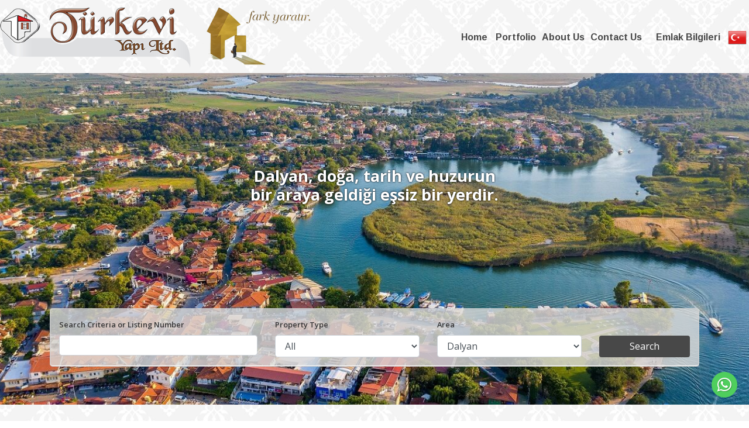

--- FILE ---
content_type: text/html; charset=UTF-8
request_url: https://www.turkeviemlak.com/
body_size: 5927
content:
<!DOCTYPE html>
<html lang="en">
<head>
  <meta charset="utf-8">
  <meta name="viewport" content="width=device-width, maximum-scale=1, initial-scale=1">
  <title>Dalyan Satılık, Kiralık Emlak - Satılık Arsa - Türkevi Emlak</title>
  <meta name="description" content="Sahip olduğunuz mülkü satma kararı verdiğiniz andan itibaren satış sebebi ne olursa olsun doğru fiyat değerlemesi yapmak veya yaptırmak çok önemlidir.">
  <meta name="google" content="notranslate"/>
  <link href="https://fonts.googleapis.com/css?family=Arimo:400,700,400italic%7COpen+Sans:300,400,600,700&amp;subset=latin-ext" rel="stylesheet">
  <link rel="stylesheet" href="https://www.turkeviemlak.com/templates/1/assets/css/jquery-ui.min.css">
  <link rel="stylesheet" href="https://www.turkeviemlak.com/templates/1/assets/css/bootstrap.min.css">
  <link rel="stylesheet" href="https://www.turkeviemlak.com/templates/1/assets/css/font-awesome.min.css">
  <link rel="stylesheet" href="https://www.turkeviemlak.com/templates/1/assets/css/styles.css?v=1746576410" />
  <link rel="stylesheet" href="https://www.turkeviemlak.com/templates/1/assets/css/default.css?v=1751842985">
  <link rel="stylesheet" href="https://www.turkeviemlak.com/templates/1/assets/css/responsive.css?v=1746576410" />
  <link rel="stylesheet" href="https://www.turkeviemlak.com/templates/1/assets/css/settings.css?v=1746576410" />
  <link rel="shortcut icon" href="https://www.turkeviemlak.com/favicon.ico">
    <script> var lang = 'en', addr = 'https://www.turkeviemlak.com'; </script>
</head>
<body>

    <div id="page" class="page_main">

        <section class="topbarmenu">
          <div class="mw">

            <div class="logo">
              <a href="https://www.turkeviemlak.com/en/">
                <img src="https://www.turkeviemlak.com/templates/1/assets/img/logo3.png" alt="Türkevi Emlak Logo" />
              </a>
            </div>

            <nav>
              
<ul>
<li><a href="https://www.turkeviemlak.com/en/">Home</a></li>

            <li><a href="https://www.turkeviemlak.com/en/portfolio/">Portfolio</a>
            <ul>
            <li><a href="https://www.turkeviemlak.com/en/portfolio/?filter=1">For Sale</a></li>
            <li><a href="https://www.turkeviemlak.com/en/portfolio/?filter=2">For Rent</a></li>
            <li><a href="https://www.turkeviemlak.com/en/portfolio/?filter=6">Günlük Kiralık</a></li>
            <!-- <li><a href="https://www.turkeviemlak.com/en/portfolio/?filter=3">Weekly Rental</a></li>
            <li><a href="https://www.turkeviemlak.com/en/portfolio/?filter=4">Commercial</a></li>
            <li><a href="https://www.turkeviemlak.com/en/portfolio/?filter=5">Land</a></li> -->
            </ul>  
            </li><li><a href="https://www.turkeviemlak.com/en/about-us/">About Us</a></li><li><a href="https://www.turkeviemlak.com/en/contact-us/">Contact Us</a></li><li><a href="https://www.turkeviemlak.com/en/bolge-hakkinda/"></a></li>
<li><a href="https://www.turkeviemlak.com/en/blog/">Emlak Bilgileri</a></li>
<li><a href="https://www.turkeviemlak.com/tr/" class="flag flag-icon-tr"><span>Türkçe</span></a></li>
</ul>
            </nav>

            <a id="hamburger" href="#nav"><span></span></a>
          </div><!-- mw -->
        </section>

        <div class="wrapper">


    <div id="showcasesection">
        <div class="revolution-wrapper">
            <div id="slider-revolution-0" class="slider slider-revolution revolution-slider fullwidth">
                <div class="shadowWrapper">
                    <div id="rev_slider_2_1_wrapper" class="rev_slider_wrapper fullwidthbanner-container" style="margin:0px auto;background-color:#000;padding:0px;margin-top:0px;margin-bottom:0px;max-height:938px;">
                        <div id="rev_slider_2_1" class="rev_slider fullwidthabanner" style="display:none;max-height:938px;">
                            <ul>
                              
                                  <li data-transition="random" data-slotamount="7" data-masterspeed="300">
                                      <img src="/upload/page/images/slider/dalyan1.jpg" alt="Gizza Homes" data-fullwidthcentering="on" data-bgposition="center center" data-kenburns="on" data-duration="9000" data-ease="Linear.easeNone" data-bgfit="100" data-bgfitend="110" data-bgpositionend="center bottom">
                                      <div class="tp-caption white_big_border tp-fade tp-resizeme tp-box"
                                           data-x="center"
                                           data-y="200"
                                           data-speed="300"
                                           data-start="500"
                                           data-easing="Power3.easeInOut"
                                           data-splitin="none"
                                           data-splitout="none"
                                           data-elementdelay="0.1"
                                           data-endelementdelay="0.1"
                                           data-endspeed="300">
                                          Dalyan, doğa, tarih ve huzurun bir araya geldiği eşsiz bir yerdir.
                                      </div>
                                  </li>
                                  
                                  <li data-transition="random" data-slotamount="7" data-masterspeed="300">
                                      <img src="/upload/page/images/slider/dalyan2.jpg" alt="Gizza Homes" data-fullwidthcentering="on" data-bgposition="center center" data-kenburns="on" data-duration="9000" data-ease="Linear.easeNone" data-bgfit="100" data-bgfitend="110" data-bgpositionend="center bottom">
                                      <div class="tp-caption white_big_border tp-fade tp-resizeme tp-box"
                                           data-x="center"
                                           data-y="200"
                                           data-speed="300"
                                           data-start="500"
                                           data-easing="Power3.easeInOut"
                                           data-splitin="none"
                                           data-splitout="none"
                                           data-elementdelay="0.1"
                                           data-endelementdelay="0.1"
                                           data-endspeed="300">
                                          Dalyan, doğal güzellikleriyle de öne çıkar.
                                      </div>
                                  </li>
                                  
                                  <li data-transition="random" data-slotamount="7" data-masterspeed="300">
                                      <img src="/upload/page/images/slider/dalyan3.jpg" alt="Gizza Homes" data-fullwidthcentering="on" data-bgposition="center center" data-kenburns="on" data-duration="9000" data-ease="Linear.easeNone" data-bgfit="100" data-bgfitend="110" data-bgpositionend="center bottom">
                                      <div class="tp-caption white_big_border tp-fade tp-resizeme tp-box"
                                           data-x="center"
                                           data-y="200"
                                           data-speed="300"
                                           data-start="500"
                                           data-easing="Power3.easeInOut"
                                           data-splitin="none"
                                           data-splitout="none"
                                           data-elementdelay="0.1"
                                           data-endelementdelay="0.1"
                                           data-endspeed="300">
                                          Dalyan, tarih severler için de bir hazine niteliğindedir.
                                      </div>
                                  </li>
                                                              </ul>
                        </div>
                    </div>
                </div>
            </div>
        </div>


        <section class="filter searchbar">
            <div class="container">


            

                <div class="filterContent" id="tab1">
                    <form method="post" action="https://www.turkeviemlak.com/en/search/" id="frmProperty" name="frmProperty">
                        <div class="row">

                          <div class="col-sm-6 col-md-4">
                              <div class="formBlock select">
                                  <label for="adi">Search Criteria or Listing Number</label><br>
                                  <input type="text" name="q" id="q" class="form-control" value="">
                              </div>
                          </div>

                            <div class="col-sm-6 col-md-3">
                                <div class="formBlock select">
                                    <label for="propertytype">Property Type</label><br />
                                    <select name="propertytype" id="propertytype" class="form-control" style="width:100%">
                                        <option value="0" selected>All</option>
                                        <option value="1">Residence</option>
                                        <option value="2">Office</option>
                                        <option value="3">Land</option>
                                        <option value="4">Apartment</option>
                                        <option value="5">Villa</option>
                                        <option value="6">Köy Evi</option>
                                        <option value="7">Çiftlik Evi</option>
                                        <option value="8">Tarla</option>
                                    </select>
                                </div>
                            </div>

                            <div class="col-lg-3 col-md-3 col-sm-6">
                                <div class="formBlock select">
                                    <label for="city3">Area</label><br>
                                    <select name="city" id="city3" class="form-control" style="width:100%" data-type="office">
                                        <option>Dalyan</option>
                                    </select>
                                </div>
                            </div>

                            <div class="col-sm-6 col-md-2">
                                <button class="btn btn-block buttonColor2 btn-submit" type="submit">Search</button>
                            </div>
                            <div style="clear:both;"></div>
                        </div>
                    </form>
                </div>

                
            </div>
        </section>
    </div>





    <section id="portfoylist" class="wrp">
        <div class="container">
            <div class="row">
                <!-- <div class="col-md-12 col-xl-12 orderx-1 order-md-12">
                    <div class="row"> -->


    <h2 class="title_2">Showcase Advertisements</h2>
    <div class="row list_2 list_2_main main_list_1">
        
            
    
  <div class="col-md-6 col-xl-4 portfolio_251">
      <div class="property">

        <div class="vl"><a href="https://www.turkeviemlak.com/en/3-1-villa-for-sale-in-a-site-in-dalyan--dv37--251/"><span>3+1 Villa for Sale in a Site in Dalyan (DV37)</span></a></div>

          <figure class="tag status">For Sale</figure>
          
          <a href="https://www.turkeviemlak.com/en/3-1-villa-for-sale-in-a-site-in-dalyan--dv37--251/">
              <div class="property-image">
<div class="fotorama">
<a href="https://www.turkeviemlak.com/upload/catalog/251/480/320/2-230.jpg"></a><a href="https://www.turkeviemlak.com/upload/catalog/251/480/320/3-190.jpg"></a><a href="https://www.turkeviemlak.com/upload/catalog/251/480/320/i-cb0e3c2f991c57552d74e178117361e5-725.jpg"></a></div>                  
              </div>
              <div class="overlay">
                  <div class="info">
                      <div class="tag price">12500000 &#x20BA;</div>
                      <h3>Residence</h3>
                      <figure> 3+1 Villa for Sale in a Site in Dalyan (DV37)</figure>
                  </div>
                  <ul class="additional-info">
                      <li>
                          <header>
                          <div class="row"><div class="col text-center"><i class="fa fa-cube" aria-hidden="true"></i> 3+1 Oda</div><div class="col text-center"><i class="fa fa-bath" aria-hidden="true"></i> 2 Banyo</div><div class="col text-center"><i class="fa fa-bath" aria-hidden="true"></i> 2 Wc</div><div class="col text-center"><i class="fa fa-crop" aria-hidden="true"></i> 360 m2</div>
                          </div>
                          </header>
                      </li>
                  </ul>
              </div>
          </a>
      </div>
  </div> <!-- portfolio_251 -->
  
  <div class="col-md-6 col-xl-4 portfolio_3">
      <div class="property">

        <div class="vl"><a href="https://www.turkeviemlak.com/en/detached-house-for-sale-in-barracks-area-in-dalyan-gokbel--gbk05--3/"><span>Detached House for Sale in Barracks Area in Dalyan Gökbel (GBK05)</span></a></div>

          <figure class="tag status">For Sale</figure>
          
          <a href="https://www.turkeviemlak.com/en/detached-house-for-sale-in-barracks-area-in-dalyan-gokbel--gbk05--3/">
              <div class="property-image">
<div class="fotorama">
<a href="https://www.turkeviemlak.com/upload/catalog/3/480/320/1-662.jpg"></a><a href="https://www.turkeviemlak.com/upload/catalog/3/480/320/10-882.jpg"></a><a href="https://www.turkeviemlak.com/upload/catalog/3/480/320/11-580.jpg"></a></div>                  
              </div>
              <div class="overlay">
                  <div class="info">
                      <div class="tag price">14750000 &#x20BA;</div>
                      <h3>Residence</h3>
                      <figure> Detached House for Sale in Barracks Area in Dalyan Gökbel (GBK05)</figure>
                  </div>
                  <ul class="additional-info">
                      <li>
                          <header>
                          <div class="row"><div class="col text-center"><i class="fa fa-cube" aria-hidden="true"></i> 2+1 Oda</div><div class="col text-center"><i class="fa fa-bath" aria-hidden="true"></i> 1 Banyo</div><div class="col text-center"><i class="fa fa-bath" aria-hidden="true"></i> 1 Wc</div><div class="col text-center"><i class="fa fa-crop" aria-hidden="true"></i> 1470 m2</div>
                          </div>
                          </header>
                      </li>
                  </ul>
              </div>
          </a>
      </div>
  </div> <!-- portfolio_3 -->
  
  <div class="col-md-6 col-xl-4 portfolio_265">
      <div class="property">

        <div class="vl"><a href="https://www.turkeviemlak.com/en/villa-by-the-canal-for-sale-in-dalyan--dv51--265/"><span>Villa by the canal for sale in Dalyan (dv51)</span></a></div>

          <figure class="tag status">For Sale</figure>
          
          <a href="https://www.turkeviemlak.com/en/villa-by-the-canal-for-sale-in-dalyan--dv51--265/">
              <div class="property-image">
<div class="fotorama">
<a href="https://www.turkeviemlak.com/upload/catalog/265/480/320/img-20250307-wa0001-440.jpg"></a><a href="https://www.turkeviemlak.com/upload/catalog/265/480/320/img4600-998.jpg"></a><a href="https://www.turkeviemlak.com/upload/catalog/265/480/320/img4616-812.jpg"></a></div>                  
              </div>
              <div class="overlay">
                  <div class="info">
                      <div class="tag price">13000000 &#x20BA;</div>
                      <h3>Residence</h3>
                      <figure> Villa by the canal for sale in Dalyan (dv51)</figure>
                  </div>
                  <ul class="additional-info">
                      <li>
                          <header>
                          <div class="row"><div class="col text-center"><i class="fa fa-cube" aria-hidden="true"></i> 4+2 Oda</div><div class="col text-center"><i class="fa fa-bath" aria-hidden="true"></i> 3 Banyo</div><div class="col text-center"><i class="fa fa-bath" aria-hidden="true"></i> 3 Wc</div>
                          </div>
                          </header>
                      </li>
                  </ul>
              </div>
          </a>
      </div>
  </div> <!-- portfolio_265 -->
  
  <div class="col-md-6 col-xl-4 portfolio_336">
      <div class="property">

        <div class="vl"><a href="https://www.turkeviemlak.com/en/portfolio-336/"><span>Portfolio</span></a></div>

          <figure class="tag status">For Sale</figure>
          
          <a href="https://www.turkeviemlak.com/en/portfolio-336/">
              <div class="property-image">
<div class="fotorama">
<a href="https://www.turkeviemlak.com/upload/catalog/336/480/320/2-896.jpg"></a><a href="https://www.turkeviemlak.com/upload/catalog/336/480/320/3-58.jpg"></a><a href="https://www.turkeviemlak.com/upload/catalog/336/480/320/4-581.jpg"></a></div>                  
              </div>
              <div class="overlay">
                  <div class="info">
                      <div class="tag price">15900000 &#x20BA;</div>
                      <h3>Land</h3>
                      <figure> Portfolio</figure>
                  </div>
                  <ul class="additional-info">
                      <li>
                          <header>
                          <div class="row">
                          </div>
                          </header>
                      </li>
                  </ul>
              </div>
          </a>
      </div>
  </div> <!-- portfolio_336 -->
  
  <div class="col-md-6 col-xl-4 portfolio_245">
      <div class="property">

        <div class="vl"><a href="https://www.turkeviemlak.com/en/3-1-villa-for-sale-in-dalyan-osmanagsalar-site--dv65--245/"><span>3+1 Villa for Sale in Dalyan Osmanağalar Site (DV65)</span></a></div>

          <figure class="tag status">For Sale</figure>
          
          <a href="https://www.turkeviemlak.com/en/3-1-villa-for-sale-in-dalyan-osmanagsalar-site--dv65--245/">
              <div class="property-image">
<div class="fotorama">
<a href="https://www.turkeviemlak.com/upload/catalog/245/480/320/4-885.jpg"></a><a href="https://www.turkeviemlak.com/upload/catalog/245/480/320/5-318.jpg"></a><a href="https://www.turkeviemlak.com/upload/catalog/245/480/320/i-0dbfb90493dc5969ac0e782462f71b8b-565.jpg"></a></div>                  
              </div>
              <div class="overlay">
                  <div class="info">
                      <div class="tag price">12500000 &#x20BA;</div>
                      <h3>Residence</h3>
                      <figure> 3+1 Villa for Sale in Dalyan Osmanağalar Site (DV65)</figure>
                  </div>
                  <ul class="additional-info">
                      <li>
                          <header>
                          <div class="row"><div class="col text-center"><i class="fa fa-cube" aria-hidden="true"></i> 3+1 Oda</div><div class="col text-center"><i class="fa fa-bath" aria-hidden="true"></i> 2 Banyo</div><div class="col text-center"><i class="fa fa-bath" aria-hidden="true"></i> 2 Wc</div><div class="col text-center"><i class="fa fa-crop" aria-hidden="true"></i> 360 m2</div>
                          </div>
                          </header>
                      </li>
                  </ul>
              </div>
          </a>
      </div>
  </div> <!-- portfolio_245 -->
  
  <div class="col-md-6 col-xl-4 portfolio_247">
      <div class="property">

        <div class="vl"><a href="https://www.turkeviemlak.com/en/villa-for-sale-in-dalyan-dv39--247/"><span>Villa For Sale in Dalyan(DV39)</span></a></div>

          <figure class="tag status">For Sale</figure>
          
          <a href="https://www.turkeviemlak.com/en/villa-for-sale-in-dalyan-dv39--247/">
              <div class="property-image">
<div class="fotorama">
<a href="https://www.turkeviemlak.com/upload/catalog/247/480/320/img2435-211.jpg"></a><a href="https://www.turkeviemlak.com/upload/catalog/247/480/320/img2437-259.jpg"></a><a href="https://www.turkeviemlak.com/upload/catalog/247/480/320/img2440-535.jpg"></a></div>                  
              </div>
              <div class="overlay">
                  <div class="info">
                      <div class="tag price">25000000 &#x20BA;</div>
                      <h3>Residence</h3>
                      <figure> Villa For Sale in Dalyan(DV39)</figure>
                  </div>
                  <ul class="additional-info">
                      <li>
                          <header>
                          <div class="row"><div class="col text-center"><i class="fa fa-cube" aria-hidden="true"></i> 3+1 Oda</div><div class="col text-center"><i class="fa fa-bath" aria-hidden="true"></i> 3 Banyo</div><div class="col text-center"><i class="fa fa-bath" aria-hidden="true"></i> 3 Wc</div><div class="col text-center"><i class="fa fa-crop" aria-hidden="true"></i> 752 m2</div>
                          </div>
                          </header>
                      </li>
                  </ul>
              </div>
          </a>
      </div>
  </div> <!-- portfolio_247 -->
  
<div class="morelink"><a href="https://www.turkeviemlak.com/en/main-search/?sid=1">Devamı &gt;</a></div>


</div> <!-- main_list_1 -->










    <h2 class="title_2">Urgent Sale</h2>
    <div class="row list_2 list_2_main main_list_2">
        
            
    
  <div class="col-md-6 col-xl-4 portfolio_243">
      <div class="property">

        <div class="vl"><a href="https://www.turkeviemlak.com/en/villa-for-sale-in-dalyan-with-private-pool--dv30--243/"><span>Villa for Sale in Dalyan with Private Pool (DV30)</span></a></div>

          <figure class="tag status">For Sale</figure>
          
          <a href="https://www.turkeviemlak.com/en/villa-for-sale-in-dalyan-with-private-pool--dv30--243/">
              <div class="property-image">
<div class="fotorama">
<a href="https://www.turkeviemlak.com/upload/catalog/243/480/320/2-737.jpg"></a><a href="https://www.turkeviemlak.com/upload/catalog/243/480/320/3-293.jpg"></a><a href="https://www.turkeviemlak.com/upload/catalog/243/480/320/4-995.jpg"></a></div>                  
              </div>
              <div class="overlay">
                  <div class="info">
                      <div class="tag price">12350000 &#x20BA;</div>
                      <h3>Residence</h3>
                      <figure> Villa for Sale in Dalyan with Private Pool (DV30)</figure>
                  </div>
                  <ul class="additional-info">
                      <li>
                          <header>
                          <div class="row"><div class="col text-center"><i class="fa fa-cube" aria-hidden="true"></i> 2+1 Oda</div><div class="col text-center"><i class="fa fa-bath" aria-hidden="true"></i> 1 Banyo</div><div class="col text-center"><i class="fa fa-bath" aria-hidden="true"></i> 2 Wc</div><div class="col text-center"><i class="fa fa-crop" aria-hidden="true"></i> 90 m2</div>
                          </div>
                          </header>
                      </li>
                  </ul>
              </div>
          </a>
      </div>
  </div> <!-- portfolio_243 -->
  
  <div class="col-md-6 col-xl-4 portfolio_7">
      <div class="property">

        <div class="vl"><a href="https://www.turkeviemlak.com/en/detached-village-house-for-sale-in-dalyan-district--eskikoy-area--ekk02--7/"><span>Detached Village House for Sale in Dalyan District, Eskiköy Area (EKK02)</span></a></div>

          <figure class="tag status">For Sale</figure>
          
          <a href="https://www.turkeviemlak.com/en/detached-village-house-for-sale-in-dalyan-district--eskikoy-area--ekk02--7/">
              <div class="property-image">
<div class="fotorama">
<a href="https://www.turkeviemlak.com/upload/catalog/7/480/320/10-779.jpg"></a><a href="https://www.turkeviemlak.com/upload/catalog/7/480/320/11-104.jpg"></a><a href="https://www.turkeviemlak.com/upload/catalog/7/480/320/11ab-731.jpg"></a></div>                  
              </div>
              <div class="overlay">
                  <div class="info">
                      <div class="tag price">13000000 &#x20BA;</div>
                      <h3>Residence</h3>
                      <figure> Detached Village House for Sale in Dalyan District, Eskiköy Area (EKK02)</figure>
                  </div>
                  <ul class="additional-info">
                      <li>
                          <header>
                          <div class="row"><div class="col text-center"><i class="fa fa-cube" aria-hidden="true"></i> 2+1 Oda</div><div class="col text-center"><i class="fa fa-bath" aria-hidden="true"></i> 1 Banyo</div><div class="col text-center"><i class="fa fa-bath" aria-hidden="true"></i> 1 Wc</div><div class="col text-center"><i class="fa fa-crop" aria-hidden="true"></i> 9883 m2</div>
                          </div>
                          </header>
                      </li>
                  </ul>
              </div>
          </a>
      </div>
  </div> <!-- portfolio_7 -->
  
  <div class="col-md-6 col-xl-4 portfolio_271">
      <div class="property">

        <div class="vl"><a href="https://www.turkeviemlak.com/en/land-for-sale-in-dalyan--da33--271/"><span>Land for Sale in Dalyan (DA33)</span></a></div>

          <figure class="tag status">For Sale</figure>
          
          <a href="https://www.turkeviemlak.com/en/land-for-sale-in-dalyan--da33--271/">
              <div class="property-image">
<div class="fotorama">
<a href="https://www.turkeviemlak.com/upload/catalog/271/480/320/1-176.jpg"></a><a href="https://www.turkeviemlak.com/upload/catalog/271/480/320/10-116.jpg"></a><a href="https://www.turkeviemlak.com/upload/catalog/271/480/320/11-926.jpg"></a></div>                  
              </div>
              <div class="overlay">
                  <div class="info">
                      <div class="tag price">14500000 &#x20BA;</div>
                      <h3>Land</h3>
                      <figure> Land for Sale in Dalyan (DA33)</figure>
                  </div>
                  <ul class="additional-info">
                      <li>
                          <header>
                          <div class="row"><div class="col text-center"><i class="fa fa-crop" aria-hidden="true"></i> 683 m2</div>
                          </div>
                          </header>
                      </li>
                  </ul>
              </div>
          </a>
      </div>
  </div> <!-- portfolio_271 -->
  
<div class="morelink"><a href="https://www.turkeviemlak.com/en/main-search/?sid=2">Devamı &gt;</a></div>


</div> <!-- main_list_2 -->










    <h2 class="title_2">Price Drops</h2>
    <div class="row list_2 list_2_main main_list_3">
        
            
    
  <div class="col-md-6 col-xl-4 portfolio_6">
      <div class="property">

        <div class="vl"><a href="https://www.turkeviemlak.com/en/triplex-villa-for-sale-in-dalyan-candir-village--cnk06--6/"><span>Triplex Villa for Sale in Dalyan Çandır Village (CNK06)</span></a></div>

          <figure class="tag status">For Sale</figure>
          
          <a href="https://www.turkeviemlak.com/en/triplex-villa-for-sale-in-dalyan-candir-village--cnk06--6/">
              <div class="property-image">
<div class="fotorama">
<a href="https://www.turkeviemlak.com/upload/catalog/6/480/320/24665f9f-69a4-48cc-958a-c61e3e1ea55f-881.jpg"></a><a href="https://www.turkeviemlak.com/upload/catalog/6/480/320/3567755d-9b8d-4e83-a366-7d1b3d0a0033-730.jpg"></a><a href="https://www.turkeviemlak.com/upload/catalog/6/480/320/3b3fcbd2-9bfb-4341-a9e0-dd57eb15657b-735.jpg"></a></div>                  
              </div>
              <div class="overlay">
                  <div class="info">
                      <div class="tag price">29500000 &#x20BA;</div>
                      <h3>Residence</h3>
                      <figure> Triplex Villa for Sale in Dalyan Çandır Village (CNK06)</figure>
                  </div>
                  <ul class="additional-info">
                      <li>
                          <header>
                          <div class="row"><div class="col text-center"><i class="fa fa-crop" aria-hidden="true"></i> 430 m2</div>
                          </div>
                          </header>
                      </li>
                  </ul>
              </div>
          </a>
      </div>
  </div> <!-- portfolio_6 -->
  
  <div class="col-md-6 col-xl-4 portfolio_254">
      <div class="property">

        <div class="vl"><a href="https://www.turkeviemlak.com/en/farmhouse-for-sale-in-dalyan-eskikoy-ekk04--254/"><span>Farmhouse for Sale in Dalyan Eskiköy(EKK04)</span></a></div>

          <figure class="tag status">For Sale</figure>
          <div class="discount">Discount<span> 16000000 &#x20BA; </span></div>
          <a href="https://www.turkeviemlak.com/en/farmhouse-for-sale-in-dalyan-eskikoy-ekk04--254/">
              <div class="property-image">
<div class="fotorama">
<a href="https://www.turkeviemlak.com/upload/catalog/254/480/320/1-678.jpg"></a><a href="https://www.turkeviemlak.com/upload/catalog/254/480/320/105909-45.jpg"></a><a href="https://www.turkeviemlak.com/upload/catalog/254/480/320/5-783.jpg"></a></div>                  
              </div>
              <div class="overlay">
                  <div class="info">
                      <div class="tag price">14000000 &#x20BA;</div>
                      <h3>Residence</h3>
                      <figure> Farmhouse for Sale in Dalyan Eskiköy(EKK04)</figure>
                  </div>
                  <ul class="additional-info">
                      <li>
                          <header>
                          <div class="row"><div class="col text-center"><i class="fa fa-cube" aria-hidden="true"></i> 3+1 Oda</div><div class="col text-center"><i class="fa fa-bath" aria-hidden="true"></i> 3 Banyo</div><div class="col text-center"><i class="fa fa-bath" aria-hidden="true"></i> 3 Wc</div><div class="col text-center"><i class="fa fa-crop" aria-hidden="true"></i> 575 m2</div>
                          </div>
                          </header>
                      </li>
                  </ul>
              </div>
          </a>
      </div>
  </div> <!-- portfolio_254 -->
  
  <div class="col-md-6 col-xl-4 portfolio_333">
      <div class="property">

        <div class="vl"><a href="https://www.turkeviemlak.com/en/dalyanda-kiralik-mustakil-bahceli-ve-havuz-31-esyali-villa-kda3/"><span></span></a></div>

          <figure class="tag status">For Rent</figure>
          
          <a href="https://www.turkeviemlak.com/en/dalyanda-kiralik-mustakil-bahceli-ve-havuz-31-esyali-villa-kda3/">
              <div class="property-image">
<div class="fotorama">
<a href="https://www.turkeviemlak.com/upload/catalog/333/480/320/10-263.jpg"></a><a href="https://www.turkeviemlak.com/upload/catalog/333/480/320/11-103.jpg"></a><a href="https://www.turkeviemlak.com/upload/catalog/333/480/320/12-433.jpg"></a></div>                  
              </div>
              <div class="overlay">
                  <div class="info">
                      <div class="tag price">55000 &#x20BA;</div>
                      <h3>Residence</h3>
                      <figure> </figure>
                  </div>
                  <ul class="additional-info">
                      <li>
                          <header>
                          <div class="row"><div class="col text-center"><i class="fa fa-cube" aria-hidden="true"></i> 3+1 Oda</div><div class="col text-center"><i class="fa fa-bath" aria-hidden="true"></i> 2 Banyo</div>
                          </div>
                          </header>
                      </li>
                  </ul>
              </div>
          </a>
      </div>
  </div> <!-- portfolio_333 -->
  
<div class="morelink"><a href="https://www.turkeviemlak.com/en/main-search/?sid=3">Devamı &gt;</a></div>


</div> <!-- main_list_3 -->










    <h2 class="title_2">Suitable for Investment</h2>
    <div class="row list_2 list_2_main main_list_5">
        
            
    
  <div class="col-md-6 col-xl-4 portfolio_279">
      <div class="property">

        <div class="vl"><a href="https://www.turkeviemlak.com/en/field-for-sale-in-dalyan-7324-m2-in-a-great-location--da44--279/"><span>Field for Sale in Dalyan 7324 M2 in a Great Location (da44)</span></a></div>

          <figure class="tag status">For Sale</figure>
          
          <a href="https://www.turkeviemlak.com/en/field-for-sale-in-dalyan-7324-m2-in-a-great-location--da44--279/">
              <div class="property-image">
<div class="fotorama">
<a href="https://www.turkeviemlak.com/upload/catalog/279/480/320/img-20250405-wa0001-219.jpg"></a><a href="https://www.turkeviemlak.com/upload/catalog/279/480/320/img-20250405-wa0003-947.jpg"></a><a href="https://www.turkeviemlak.com/upload/catalog/279/480/320/img-20250405-wa0009-198.jpg"></a></div>                  
              </div>
              <div class="overlay">
                  <div class="info">
                      <div class="tag price">17000000 &#x20BA;</div>
                      <h3>Land</h3>
                      <figure> Field for Sale in Dalyan 7324 M2 in a Great Location (da44)</figure>
                  </div>
                  <ul class="additional-info">
                      <li>
                          <header>
                          <div class="row"><div class="col text-center"><i class="fa fa-crop" aria-hidden="true"></i> 7324 m2</div>
                          </div>
                          </header>
                      </li>
                  </ul>
              </div>
          </a>
      </div>
  </div> <!-- portfolio_279 -->
  
  <div class="col-md-6 col-xl-4 portfolio_259">
      <div class="property">

        <div class="vl"><a href="https://www.turkeviemlak.com/en/field-for-sale-in-dalyan-gokbel-664m2-short-distance-to-the-beach--gba20--259/"><span>Field for sale in Dalyan Gökbel 664m2 short distance to the beach (GBA20)</span></a></div>

          <figure class="tag status">For Sale</figure>
          
          <a href="https://www.turkeviemlak.com/en/field-for-sale-in-dalyan-gokbel-664m2-short-distance-to-the-beach--gba20--259/">
              <div class="property-image">
<div class="fotorama">
<a href="https://www.turkeviemlak.com/upload/catalog/259/480/320/1-14.jpg"></a><a href="https://www.turkeviemlak.com/upload/catalog/259/480/320/10-737.jpg"></a><a href="https://www.turkeviemlak.com/upload/catalog/259/480/320/11-400.jpg"></a></div>                  
              </div>
              <div class="overlay">
                  <div class="info">
                      <div class="tag price">2500000 &#x20BA;</div>
                      <h3>Land</h3>
                      <figure> Field for sale in Dalyan Gökbel 664m2 short distance to the beach (GBA20)</figure>
                  </div>
                  <ul class="additional-info">
                      <li>
                          <header>
                          <div class="row"><div class="col text-center"><i class="fa fa-crop" aria-hidden="true"></i> 1329 m2</div>
                          </div>
                          </header>
                      </li>
                  </ul>
              </div>
          </a>
      </div>
  </div> <!-- portfolio_259 -->
  
  <div class="col-md-6 col-xl-4 portfolio_261">
      <div class="property">

        <div class="vl"><a href="https://www.turkeviemlak.com/en/2-houses-and-1-business-opportunity-for-sale-in-dalyan-gokbel--gbk02--261/"><span>2 houses and 1 business opportunity for sale in Dalyan Gökbel (GBK02)</span></a></div>

          <figure class="tag status">For Sale</figure>
          
          <a href="https://www.turkeviemlak.com/en/2-houses-and-1-business-opportunity-for-sale-in-dalyan-gokbel--gbk02--261/">
              <div class="property-image">
<div class="fotorama">
<a href="https://www.turkeviemlak.com/upload/catalog/261/480/320/affg0576-433.jpg"></a><a href="https://www.turkeviemlak.com/upload/catalog/261/480/320/arnf3036-v3-582.jpg"></a><a href="https://www.turkeviemlak.com/upload/catalog/261/480/320/dodw4870-606.jpg"></a></div>                  
              </div>
              <div class="overlay">
                  <div class="info">
                      <div class="tag price">17000000 &#x20BA;</div>
                      <h3>Office</h3>
                      <figure> 2 houses and 1 business opportunity for sale in Dalyan Gökbel (GBK02)</figure>
                  </div>
                  <ul class="additional-info">
                      <li>
                          <header>
                          <div class="row"><div class="col text-center"><i class="fa fa-bath" aria-hidden="true"></i> 2 Banyo</div><div class="col text-center"><i class="fa fa-crop" aria-hidden="true"></i> 2231 m2</div>
                          </div>
                          </header>
                      </li>
                  </ul>
              </div>
          </a>
      </div>
  </div> <!-- portfolio_261 -->
  
<div class="morelink"><a href="https://www.turkeviemlak.com/en/main-search/?sid=5">Devamı &gt;</a></div>


</div> <!-- main_list_5 -->
















                    <!-- </div> </div> --> <!-- row --> 
                
            </div>
        </div>
    </section><!-- portfoylist -->



<div class="mw main_content">



</div>

<div class="mw main_content">
<div id="W2433"></div>

</div>

<div class="whatsapp-line"><a href="https://api.whatsapp.com/send?phone=9005321234567" rel="external"><i class="fa fa-whatsapp"></i></a></div>






            <footer id="footer">
                <div class="footer1">
                    <div class="container">
                        <div class="row">
                            <div class="col-sm-6 col-lg-4 fmenu">
                                <h4><span>Corporate</span></h4>
                                <ul>
                                  <li><a href="https://www.turkeviemlak.com/en//"></a></li><li><a href="https://www.turkeviemlak.com/en/our-documents/">Our documents</a></li>                                </ul>
                            </div>
                            <div class="col-sm-6 col-lg-4 col-xl-5 news">
                                <h4><span>Blog</span></h4>
                                    <ul>



<li>
    <a href="https://www.turkeviemlak.com/en/blog/emlak-ve-gayrimenkul-hakkinda-bilgiler/" class="s-item2">
        <span class="img"><img src="https://www.turkeviemlak.com/templates/1/assets/img/blank-ofis.gif" width="372" height="232" alt="" style="background-image:url('https://www.turkeviemlak.com/upload/catalog/9/480/99999-64.jpg')"></span>
        <span class="caption">
            <span class="title"></span>
            <i>24/03/2025</i>
        </span>
    </a>
</li>



<li>
    <a href="https://www.turkeviemlak.com/en/blog/gayrimenkul-alirken-bilinmesi-gerekenler/" class="s-item2">
        <span class="img"><img src="https://www.turkeviemlak.com/templates/1/assets/img/blank-ofis.gif" width="372" height="232" alt="" style="background-image:url('https://www.turkeviemlak.com/upload/catalog/313/480/ekran-goruntusu-2025-06-30-121019-349.jpg')"></span>
        <span class="caption">
            <span class="title"></span>
            <i>30/06/2025</i>
        </span>
    </a>
</li>



<li>
    <a href="https://www.turkeviemlak.com/en/blog/-gayrimenkul-satarken-bilinmesi-gerekenler/" class="s-item2">
        <span class="img"><img src="https://www.turkeviemlak.com/templates/1/assets/img/blank-ofis.gif" width="372" height="232" alt="" style="background-image:url('https://www.turkeviemlak.com/upload/catalog/316/480/ekran-goruntusu-2025-06-30-125259-132.jpg')"></span>
        <span class="caption">
            <span class="title"></span>
            <i>30/06/2025</i>
        </span>
    </a>
</li>



                                    </ul>


                            </div>
                            <div class="col-sm-12 col-lg-4 col-xl-3">
                                <div class="fcontact">
                                    <h4>İletişim</h4>
                                    <p>
                                        <b>Türkevi Emlak</b><br>
                                        Atatürk Bulvarı No:14/A Dalyan Mahallesi Ortaca/Muğla<br />
                                        <a href="tel:+90 252 284 44 44"><i class="fa fa-phone">&nbsp;</i> 0 252 284 44 44</a><br />
                                        <a href="tel:+90 542 316 33 24 "><i class="fa fa-phone">&nbsp;</i> 0 542 316 33 24</a><br />
                                        <a href="mailto:emlak@turkevi.com.tr"><i class="fa fa-envelope">&nbsp;</i> emlak@turkevi.com.tr</a>
                                    </p>
                                </div>

                                <div class="logos1">
                                <a href="https://www.turkeviemlak.com/turkpnl1" target="_blank" style="color:#fff">Yönetici Girişi</a>
                                </div>


                            </div>
                        </div>
                    </div>
                </div>

            </footer>
            <div class="scroll-top"><a href="#"><i class="fa fa-angle-up"></i></a></div>
        </div>
    </div>


<nav class="sidenav">

<ul>
<li><a href="https://www.turkeviemlak.com/en/">Home</a></li>

            <li><a href="https://www.turkeviemlak.com/en/portfolio/">Portfolio</a>
            <ul>
            <li><a href="https://www.turkeviemlak.com/en/portfolio/?filter=1">For Sale</a></li>
            <li><a href="https://www.turkeviemlak.com/en/portfolio/?filter=2">For Rent</a></li>
            <li><a href="https://www.turkeviemlak.com/en/portfolio/?filter=6">Günlük Kiralık</a></li>
            <!-- <li><a href="https://www.turkeviemlak.com/en/portfolio/?filter=3">Weekly Rental</a></li>
            <li><a href="https://www.turkeviemlak.com/en/portfolio/?filter=4">Commercial</a></li>
            <li><a href="https://www.turkeviemlak.com/en/portfolio/?filter=5">Land</a></li> -->
            </ul>  
            </li><li><a href="https://www.turkeviemlak.com/en/about-us/">About Us</a></li><li><a href="https://www.turkeviemlak.com/en/contact-us/">Contact Us</a></li><li><a href="https://www.turkeviemlak.com/en/bolge-hakkinda/"></a></li>
<li><a href="https://www.turkeviemlak.com/en/blog/">Emlak Bilgileri</a></li>
<li><a href="https://www.turkeviemlak.com/tr/" class="flag flag-icon-tr"><span>Türkçe</span></a></li>
</ul>
<a href="javascript:;" class="close-nav"><strong>&times;</strong></a>
</nav>

<div id="navshadow"></div>

<script src="https://www.turkeviemlak.com/templates/1/assets/js/jquery-2.2.4.min.js"></script>
<script src="https://www.turkeviemlak.com/templates/1/assets/js/jquery-ui.min.js"></script>
<script src="https://www.turkeviemlak.com/templates/1/assets/js/popper.min.js"></script>
<!-- <script src="https://www.turkeviemlak.com/templates/1/assets/js/tether.min.js"></script> -->
<script src="https://www.turkeviemlak.com/templates/1/assets/js/bootstrap.min.js"></script>
<script src="https://www.turkeviemlak.com/templates/1/assets/js/revslide.js?v=1"></script>
<script src="https://www.turkeviemlak.com/templates/1/assets/js/plugins.js?v=1746486967"></script>
<script src="https://www.turkeviemlak.com/templates/1/assets/js/custom.js?v=1746486966"></script>
<script type="text/javascript">
</script>

<script type="text/javascript" src="https://paracevirici.com/servis/widget/widget.js"></script>
<script type="text/javascript">

$(function(){
typeof $.fn.paraceviriciWidget == "function" && 
$("#W2433").paraceviriciWidget({
	widget:"boxline",
	wData:{
		category:0,
		currency:"USD-EUR-GBP-CNY-JPY"
	},
	wSize:{
		wWidth:"100%",
		wHeight:30
	},
	wBase: {
		rCombine: 0
	},
	wContent: {
		cFlag: 1,
		pChange: 1
	},
	wChange: {
		cS: 10
	}
});
});

</script>


<script defer src="https://static.cloudflareinsights.com/beacon.min.js/vcd15cbe7772f49c399c6a5babf22c1241717689176015" integrity="sha512-ZpsOmlRQV6y907TI0dKBHq9Md29nnaEIPlkf84rnaERnq6zvWvPUqr2ft8M1aS28oN72PdrCzSjY4U6VaAw1EQ==" data-cf-beacon='{"version":"2024.11.0","token":"f1065a6de03349788ba25b9d9e5b6cee","r":1,"server_timing":{"name":{"cfCacheStatus":true,"cfEdge":true,"cfExtPri":true,"cfL4":true,"cfOrigin":true,"cfSpeedBrain":true},"location_startswith":null}}' crossorigin="anonymous"></script>
</body>
</html>


--- FILE ---
content_type: text/css
request_url: https://www.turkeviemlak.com/templates/1/assets/css/styles.css?v=1746576410
body_size: 13264
content:
body{
    font-family: 'Open Sans', sans-serif;
    padding: 0;
    margin: 0;
    background: #fff url(../img/2025/bg3.png) repeat center top;
    cursor: default;
    /* background-size: 100%; */
    background-position: top center;
    color: #363636;
}


.os-animation{
opacity: 0;
}
.os-animation.animated{
opacity: 1;
}
#preloader {
position: fixed;
top: 0;
left: 0;
right: 0;
bottom: 0;
background-color: rgba(0,0,0,0.8);
z-index: 11000
}
#status {
display: table;
width:100%;
height:100%;
}
#status div.statuswrp {
display: table-cell;
height:100%;
width:100%;
vertical-align: middle;
text-align: center;
}
#fountainG{
position:relative;
width:234px;
height:28px;
margin:auto;
}

.fountainG{
position:absolute;
top:0;
background-color:rgb(0,0,0);
width:28px;
height:28px;
animation-name:bounce_fountainG;
	-o-animation-name:bounce_fountainG;
	-ms-animation-name:bounce_fountainG;
	-webkit-animation-name:bounce_fountainG;
	-moz-animation-name:bounce_fountainG;
animation-duration:1.5s;
	-o-animation-duration:1.5s;
	-ms-animation-duration:1.5s;
	-webkit-animation-duration:1.5s;
	-moz-animation-duration:1.5s;
animation-iteration-count:infinite;
	-o-animation-iteration-count:infinite;
	-ms-animation-iteration-count:infinite;
	-webkit-animation-iteration-count:infinite;
	-moz-animation-iteration-count:infinite;
animation-direction:normal;
	-o-animation-direction:normal;
	-ms-animation-direction:normal;
	-webkit-animation-direction:normal;
	-moz-animation-direction:normal;
transform:scale(.3);
	-o-transform:scale(.3);
	-ms-transform:scale(.3);
	-webkit-transform:scale(.3);
	-moz-transform:scale(.3);
border-radius:19px;
	-o-border-radius:19px;
	-ms-border-radius:19px;
	-webkit-border-radius:19px;
	-moz-border-radius:19px;
}

#fountainG_1{
left:0;
animation-delay:0.6s;
	-o-animation-delay:0.6s;
	-ms-animation-delay:0.6s;
	-webkit-animation-delay:0.6s;
	-moz-animation-delay:0.6s;
}

#fountainG_2{
left:29px;
animation-delay:0.75s;
	-o-animation-delay:0.75s;
	-ms-animation-delay:0.75s;
	-webkit-animation-delay:0.75s;
	-moz-animation-delay:0.75s;
}

#fountainG_3{
left:58px;
animation-delay:0.9s;
	-o-animation-delay:0.9s;
	-ms-animation-delay:0.9s;
	-webkit-animation-delay:0.9s;
	-moz-animation-delay:0.9s;
}

#fountainG_4{
left:88px;
animation-delay:1.05s;
	-o-animation-delay:1.05s;
	-ms-animation-delay:1.05s;
	-webkit-animation-delay:1.05s;
	-moz-animation-delay:1.05s;
}

#fountainG_5{
left:117px;
animation-delay:1.2s;
	-o-animation-delay:1.2s;
	-ms-animation-delay:1.2s;
	-webkit-animation-delay:1.2s;
	-moz-animation-delay:1.2s;
}

#fountainG_6{
left:146px;
animation-delay:1.35s;
	-o-animation-delay:1.35s;
	-ms-animation-delay:1.35s;
	-webkit-animation-delay:1.35s;
	-moz-animation-delay:1.35s;
}

#fountainG_7{
left:175px;
animation-delay:1.5s;
	-o-animation-delay:1.5s;
	-ms-animation-delay:1.5s;
	-webkit-animation-delay:1.5s;
	-moz-animation-delay:1.5s;
}

#fountainG_8{
left:205px;
animation-delay:1.64s;
	-o-animation-delay:1.64s;
	-ms-animation-delay:1.64s;
	-webkit-animation-delay:1.64s;
	-moz-animation-delay:1.64s;
}



@keyframes bounce_fountainG{
0%{
transform:scale(1);
	background-color:rgb(0,0,0);
}

100%{
transform:scale(.3);
	background-color:rgb(255,255,255);
}
}

@-o-keyframes bounce_fountainG{
0%{
-o-transform:scale(1);
	background-color:rgb(0,0,0);
}

100%{
-o-transform:scale(.3);
	background-color:rgb(255,255,255);
}
}

@-ms-keyframes bounce_fountainG{
0%{
-ms-transform:scale(1);
	background-color:rgb(0,0,0);
}

100%{
-ms-transform:scale(.3);
	background-color:rgb(255,255,255);
}
}

@-webkit-keyframes bounce_fountainG{
0%{
-webkit-transform:scale(1);
	background-color:rgb(0,0,0);
}

100%{
-webkit-transform:scale(.3);
	background-color:rgb(255,255,255);
}
}

@-moz-keyframes bounce_fountainG{
0%{
-moz-transform:scale(1);
	background-color:rgb(0,0,0);
}

100%{
-moz-transform:scale(.3);
	background-color:rgb(255,255,255);
}
}

/**
* Owl Carousel v2.2.1
* Copyright 2013-2017 David Deutsch
* Licensed under  ()
*/
.owl-carousel,.owl-carousel .owl-item{-webkit-tap-highlight-color:transparent;position:relative}.owl-carousel{display:none;width:100%;z-index:1}.owl-carousel .owl-stage{position:relative;-ms-touch-action:pan-Y;-moz-backface-visibility:hidden}.owl-carousel .owl-stage:after{content:".";display:block;clear:both;visibility:hidden;line-height:0;height:0}.owl-carousel .owl-stage-outer{position:relative;overflow:hidden;-webkit-transform:translate3d(0,0,0)}.owl-carousel .owl-item,.owl-carousel .owl-wrapper{-webkit-backface-visibility:hidden;-moz-backface-visibility:hidden;-ms-backface-visibility:hidden;-webkit-transform:translate3d(0,0,0);-moz-transform:translate3d(0,0,0);-ms-transform:translate3d(0,0,0)}.owl-carousel .owl-item{min-height:1px;float:left;-webkit-backface-visibility:hidden;-webkit-touch-callout:none}.owl-carousel .owl-item img{display:block;width:100%}.owl-carousel .owl-dots.disabled,.owl-carousel .owl-nav.disabled{display:none}.no-js .owl-carousel,.owl-carousel.owl-loaded{display:block}.owl-carousel .owl-dot,.owl-carousel .owl-nav .owl-next,.owl-carousel .owl-nav .owl-prev{cursor:pointer;cursor:hand;-webkit-user-select:none;-khtml-user-select:none;-moz-user-select:none;-ms-user-select:none;user-select:none}.owl-carousel.owl-loading{opacity:0;display:block}.owl-carousel.owl-hidden{opacity:0}.owl-carousel.owl-refresh .owl-item{visibility:hidden}.owl-carousel.owl-drag .owl-item{-webkit-user-select:none;-moz-user-select:none;-ms-user-select:none;user-select:none}.owl-carousel.owl-grab{cursor:move;cursor:grab}.owl-carousel.owl-rtl{direction:rtl}.owl-carousel.owl-rtl .owl-item{float:right}.owl-carousel .animated{animation-duration:1s;animation-fill-mode:both}.owl-carousel .owl-animated-in{z-index:0}.owl-carousel .owl-animated-out{z-index:1}.owl-carousel .fadeOut{animation-name:fadeOut}@keyframes fadeOut{0%{opacity:1}100%{opacity:0}}.owl-height{transition:height .5s ease-in-out}.owl-carousel .owl-item .owl-lazy{opacity:0;transition:opacity .4s ease}.owl-carousel .owl-item img.owl-lazy{transform-style:preserve-3d}.owl-carousel .owl-video-wrapper{position:relative;height:100%;background:#000}.owl-carousel .owl-video-play-icon{position:absolute;height:80px;width:80px;left:50%;top:50%;margin-left:-40px;margin-top:-40px;background:url("../img/owl.video.play.png") no-repeat;cursor:pointer;z-index:1;-webkit-backface-visibility:hidden;transition:transform .1s ease}.owl-carousel .owl-video-play-icon:hover{-ms-transform:scale(1.3,1.3);transform:scale(1.3,1.3)}.owl-carousel .owl-video-playing .owl-video-play-icon,.owl-carousel .owl-video-playing .owl-video-tn{display:none}.owl-carousel .owl-video-tn{opacity:0;height:100%;background-position:center center;background-repeat:no-repeat;background-size:contain;transition:opacity .4s ease}.owl-carousel .owl-video-frame{position:relative;z-index:1;height:100%;width:100%}

/**
* Owl Carousel v2.2.1
* Copyright 2013-2017 David Deutsch
* Licensed under  ()
*/
.owl-theme .owl-dots,.owl-theme .owl-nav{text-align:center;-webkit-tap-highlight-color:transparent}.owl-theme .owl-nav{margin-top:10px}.owl-theme .owl-nav [class*=owl-]{color:#FFF;font-size:14px;margin:5px;padding:4px 7px;background:#D6D6D6;display:inline-block;cursor:pointer;border-radius:3px}.owl-theme .owl-nav [class*=owl-]:hover{background:#869791;color:#FFF;text-decoration:none}.owl-theme .owl-nav .disabled{opacity:.5;cursor:default}.owl-theme .owl-nav.disabled+.owl-dots{margin-top:15px}.owl-theme .owl-dots .owl-dot{display:inline-block;zoom:1}.owl-theme .owl-dots .owl-dot span{width:12px;height:12px;margin:5px 7px;background:#D6D6D6;display:block;-webkit-backface-visibility:visible;transition:opacity .2s ease;border-radius:30px}.owl-theme .owl-dots .owl-dot.active span,.owl-theme .owl-dots .owl-dot:hover span{background:#555;}

.bx-wrapper {
position: relative;
margin: 0 auto 30px;
padding: 0
}
.bx-wrapper img {
max-width: 100%;
display: block
}
.bx-wrapper .bx-viewport {
-webkit-transform: translatez(0);
-moz-transform: translatez(0);
-ms-transform: translatez(0);
-o-transform: translatez(0);
transform: translatez(0)
}
.bx-wrapper .bx-controls-auto, .bx-wrapper .bx-pager {
position: absolute;
bottom: -20px;
width: 100%
}
.bx-wrapper .bx-loading {
min-height: 50px;
background: url(../img/bx_loader.gif) center center no-repeat #fff;
height: 100%;
width: 100%;
position: absolute;
top: 0;
left: 0;
z-index: 2
}
.bx-wrapper .bx-pager {
text-align: center;
font-size: .85em;
font-weight: 700;
color: #666;
padding-top: 20px
}
.bx-wrapper .bx-controls-auto .bx-controls-auto-item, .bx-wrapper .bx-pager .bx-pager-item {
display: inline-block
}
.bx-wrapper .bx-pager.bx-default-pager a {
background: #666;
text-indent: -9999px;
display: block;
width: 10px;
height: 10px;
margin: 0 5px;
outline: 0;
-moz-border-radius: 5px;
-webkit-border-radius: 5px;
border-radius: 5px
}
.bx-wrapper .bx-pager.bx-default-pager a.active, .bx-wrapper .bx-pager.bx-default-pager a:hover {
background: #000
}
.bx-controls-direction {
opacity: 0;
transition: all .3s
}
.bx-wrapper:hover .bx-controls-direction {
opacity: 1
}
.bx-wrapper .bx-prev {
transition: none;
left: 10px;
background: url(../img/controls.png) 0 -32px no-repeat
}
.bx-wrapper .bx-next {
transition: none;
right: 10px;
background: url(../img/controls.png) -43px -32px no-repeat
}
.bx-wrapper .bx-prev:hover {
background-position: 0 0
}
.bx-wrapper .bx-next:hover {
background-position: -43px 0
}
.bx-wrapper .bx-controls-direction a {
position: absolute;
top: 50%;
margin-top: -16px;
outline: 0;
width: 32px;
height: 32px;
text-indent: -9999px;
z-index: 1
}
.bx-wrapper .bx-controls-direction a.disabled {
display: none
}
.bx-wrapper .bx-controls-auto .bx-start {
display: block;
text-indent: -9999px;
width: 10px;
height: 11px;
outline: 0;
background: url(../img/controls.png) -86px -11px no-repeat;
margin: 0 3px
}
.bx-wrapper .bx-controls-auto .bx-start.active, .bx-wrapper .bx-controls-auto .bx-start:hover {
background-position: -86px 0
}
.bx-wrapper .bx-controls-auto .bx-stop {
display: block;
text-indent: -9999px;
width: 9px;
height: 11px;
outline: 0;
background: url(../img/controls.png) -86px -44px no-repeat;
margin: 0 3px
}
.bx-wrapper .bx-controls-auto .bx-stop.active, .bx-wrapper .bx-controls-auto .bx-stop:hover {
background-position: -86px -33px
}
.bx-wrapper .bx-controls.bx-has-controls-auto.bx-has-pager .bx-pager {
text-align: left;
width: 80%
}
.bx-wrapper .bx-controls.bx-has-controls-auto.bx-has-pager .bx-controls-auto {
right: 0;
width: 35px
}
.bx-wrapper .bx-caption {
position: absolute;
bottom: 0;
left: 0;

background: rgba(80,80,80,.75);
width: 100%
}

.bx-wrapper .bx-caption span {
color: #fff;
display: block;
font-size: .85em;
padding: 10px
}
.jq-dropdown {
position: absolute;
z-index: 10;
display: none
}
.jq-dropdown.jq-dropdown-tip:after, .jq-dropdown.jq-dropdown-tip:before {
position: absolute;
content: '';
display: inline-block
}
.jq-dropdown .jq-dropdown-menu, .jq-dropdown .jq-dropdown-panel {
min-width: 160px;
max-width: 360px;
list-style: none;
background: #fff;
border: 1px solid #ddd;
border-radius: 4px;
box-shadow: 0 5px 10px rgba(0,0,0,.2);
overflow: visible;
padding: 4px 0;
margin: 0
}
.jq-dropdown .jq-dropdown-panel {
padding: 10px
}
.jq-dropdown.jq-dropdown-tip {
margin-top: 8px
}
.jq-dropdown.jq-dropdown-tip:before {
top: -6px;
left: 9px;
border-left: 7px solid transparent;
border-right: 7px solid transparent;
border-bottom: 7px solid #ddd
}
.jq-dropdown.jq-dropdown-tip:after {
top: -5px;
left: 10px;
border-left: 6px solid transparent;
border-right: 6px solid transparent;
border-bottom: 6px solid #fff
}
.jq-dropdown.jq-dropdown-tip.jq-dropdown-anchor-right:before {
left: auto;
right: 9px
}
.jq-dropdown.jq-dropdown-tip.jq-dropdown-anchor-right:after {
left: auto;
right: 10px
}
.jq-dropdown.jq-dropdown-scroll .jq-dropdown-menu, .jq-dropdown.jq-dropdown-scroll .jq-dropdown-panel {
max-height: 180px;
overflow: auto
}
.jq-dropdown .jq-dropdown-menu li {
list-style: none;
padding: 0;
margin: 0;
line-height: 18px;
display: block
}
.jq-dropdown .jq-dropdown-menu label, .jq-dropdown .jq-dropdown-menu li>a {
display: block;
color: inherit;
text-decoration: none;
line-height: 18px;
padding: 3px 15px;
margin: 0;
white-space: nowrap;
float: none
}
.jq-dropdown .jq-dropdown-menu label:hover, .jq-dropdown .jq-dropdown-menu li>a:hover {
background-color: #f2f2f2;
color: inherit;
cursor: pointer
}
.jq-dropdown .jq-dropdown-menu .jq-dropdown-divider {
font-size: 1px;
border-top: solid 1px #e5e5e5;
padding: 0;
margin: 5px 0
}

.jq-dropdown-dark .jq-dropdown-menu, .jq-dropdown-dark .jq-dropdown-panel {
background: #333;
border-color: #222;
color:#FFF;
}
.jq-dropdown-dark.jq-dropdown-tip:before {
border-bottom: 7px solid #444
}
.jq-dropdown-dark.jq-dropdown-tip:after {
border-bottom: 6px solid #333;
}
.jq-dropdown-dark .jq-dropdown-menu label:hover, .jq-dropdown-dark .jq-dropdown-menu li>a:hover {
background-color: #111;
}
.jq-dropdown-dark .jq-dropdown-menu .jq-dropdown-divider {
border-color: #111;
}
/*! fancyBox v2.1.5 fancyapps.com | fancyapps.com/fancybox/#license */
.fancybox-image, .fancybox-inner, .fancybox-nav, .fancybox-nav span, .fancybox-outer, .fancybox-skin, .fancybox-tmp, .fancybox-wrap, .fancybox-wrap iframe, .fancybox-wrap object {
padding: 0;
margin: 0;
border: 0;
outline: 0;
vertical-align: top
}
.fancybox-wrap {
position: absolute;
top: 0;
left: 0;
z-index: 8020
}
.fancybox-inner, .fancybox-outer, .fancybox-skin {
position: relative
}
.fancybox-skin {
background: #f9f9f9;
color: #444;
text-shadow: none;
-webkit-border-radius: 4px;
-moz-border-radius: 4px;
border-radius: 4px
}
.fancybox-opened {
z-index: 8030
}
.fancybox-opened .fancybox-skin {
-webkit-box-shadow: 0 10px 25px rgba(0,0,0,.5);
-moz-box-shadow: 0 10px 25px rgba(0,0,0,.5);
box-shadow: 0 10px 25px rgba(0,0,0,.5)
}
.fancybox-inner {
overflow: hidden
}
.fancybox-type-iframe .fancybox-inner {
-webkit-overflow-scrolling: touch
}
.fancybox-error {
color: #444;
font: 14px/20px "Helvetica Neue", Helvetica, Arial, sans-serif;
margin: 0;
padding: 15px;
white-space: nowrap
}
.fancybox-iframe, .fancybox-image {
display: block;
width: 100%;
height: 100%
}
.fancybox-image {
max-width: 100%;
max-height: 100%
}
#fancybox-loading, .fancybox-close, .fancybox-next span, .fancybox-prev span {
background-image: url(../img/fancybox_sprite.png)
}
#fancybox-loading {
position: fixed;
top: 50%;
left: 50%;
margin-top: -22px;
margin-left: -22px;
background-position: 0 -108px;
opacity: .8;
cursor: pointer;
z-index: 8060
}
.fancybox-close, .fancybox-nav, .fancybox-nav span {
cursor: pointer;
z-index: 8040
}
#fancybox-loading div {
width: 44px;
height: 44px;
background: url(../img/fancybox_loading.gif) center center no-repeat
}
.fancybox-close {
position: absolute;
top: -18px;
right: -18px;
width: 36px;
height: 36px
}
.fancybox-nav {
position: absolute;
top: 0;
width: 40%;
height: 100%;
text-decoration: none;
background: url(../img/blank.gif);
-webkit-tap-highlight-color: transparent
}
.fancybox-prev {
left: 0
}
.fancybox-next {
right: 0
}
.fancybox-nav span {
position: absolute;
top: 50%;
width: 36px;
height: 34px;
margin-top: -18px;
visibility: hidden
}
.fancybox-prev span {
left: 10px;
background-position: 0 -36px
}
.fancybox-next span {
right: 10px;
background-position: 0 -72px
}
.fancybox-nav:hover span {
visibility: visible
}
.fancybox-tmp {
position: absolute;
top: -99999px;
left: -99999px;
visibility: hidden;
max-width: 99999px;
max-height: 99999px;
overflow: visible!important
}
.fancybox-lock, .fancybox-lock body {
overflow: hidden!important
}
.fancybox-lock {
width: auto
}
.fancybox-lock-test {
overflow-y: hidden!important
}
.fancybox-overlay {
position: absolute;
top: 0;
left: 0;
overflow: hidden;
display: none;
z-index: 8010;
background: url(../img/fancybox_overlay.png)
}
.fancybox-overlay-fixed {
position: fixed;
bottom: 0;
right: 0
}
.fancybox-lock .fancybox-overlay {
overflow: auto;
overflow-y: scroll
}
.fancybox-title {
visibility: hidden;
font: 400 13px/20px "Helvetica Neue", Helvetica, Arial, sans-serif;
position: relative;
text-shadow: none;
z-index: 8050
}
.fancybox-opened .fancybox-title {
visibility: visible
}
.fancybox-title-float-wrap {
position: absolute;
bottom: 0;
right: 50%;
margin-bottom: -35px;
z-index: 8050;
text-align: center
}
.fancybox-title-float-wrap .child {
display: inline-block;
margin-right: -100%;
padding: 2px 20px;
background: 0 0;
background: rgba(0,0,0,.8);
-webkit-border-radius: 15px;
-moz-border-radius: 15px;
border-radius: 15px;
text-shadow: 0 1px 2px #222;
color: #FFF;
font-weight: 700;
line-height: 24px;
white-space: nowrap
}
.fancybox-title-outside-wrap {
position: relative;
margin-top: 10px;
color: #fff
}
.fancybox-title-inside-wrap {
padding-top: 10px
}
.fancybox-title-over-wrap {
position: absolute;
bottom: 0;
left: 0;
color: #fff;
padding: 10px;
background: #000;
background: rgba(0,0,0,.8)
}
#fancybox-buttons, #fancybox-thumbs {
position: fixed;
left: 0;
z-index: 8050
}
@media only screen and (-webkit-min-device-pixel-ratio:1.5), only screen and (min--moz-device-pixel-ratio:1.5), only screen and (min-device-pixel-ratio:1.5) {
#fancybox-loading, .fancybox-close, .fancybox-next span, .fancybox-prev span {
background-image: url(../img/fancybox_sprite%402x.png);
background-size: 44px 152px
}
#fancybox-loading div {
background-image: url(../img/fancybox_loading%402x.gif);
background-size: 24px 24px
}
}
#fancybox-buttons {
width: 100%
}
#fancybox-buttons.top {
top: 10px
}
#fancybox-buttons.bottom {
bottom: 10px
}
#fancybox-buttons ul {
display: block;
width: 166px;
height: 30px;
margin: 0 auto;
padding: 0;
list-style: none;
border: 1px solid #111;
border-radius: 3px;
-webkit-box-shadow: inset 0 0 0 1px rgba(255,255,255,.05);
-moz-box-shadow: inset 0 0 0 1px rgba(255,255,255,.05);
box-shadow: inset 0 0 0 1px rgba(255,255,255,.05);
background: #323232;
background: -moz-linear-gradient(top, #444 0, #343434 50%, #292929 50%, #333 100%);
background: -webkit-gradient(linear, left top, left bottom, color-stop(0, #444), color-stop(50%, #343434), color-stop(50%, #292929), color-stop(100%, #333));
background: -webkit-linear-gradient(top, #444 0, #343434 50%, #292929 50%, #333 100%);
background: -o-linear-gradient(top, #444 0, #343434 50%, #292929 50%, #333 100%);
background: -ms-linear-gradient(top, #444 0, #343434 50%, #292929 50%, #333 100%);
background: linear-gradient(top, #444 0, #343434 50%, #292929 50%, #333 100%);
filter:progid:DXImageTransform.Microsoft.gradient( startColorstr='#444444', endColorstr='#222222', GradientType=0 )
}
#fancybox-buttons ul li {
float: left;
margin: 0;
padding: 0
}
#fancybox-buttons a {
display: block;
width: 30px;
height: 30px;
text-indent: -9999px;
background-color: transparent;
background-image: url(../img/fancybox_buttons.html);
background-repeat: no-repeat;
outline: 0;
opacity: .8
}
#fancybox-buttons a:hover {
opacity: 1
}
#fancybox-buttons a.btnPrev {
background-position: 5px 0
}
#fancybox-buttons a.btnNext {
background-position: -33px 0;
border-right: 1px solid #3e3e3e
}
#fancybox-buttons a.btnPlay {
background-position: 0 -30px
}
#fancybox-buttons a.btnPlayOn {
background-position: -30px -30px
}
#fancybox-buttons a.btnToggle {
background-position: 3px -60px;
border-left: 1px solid #111;
border-right: 1px solid #3e3e3e;
width: 35px
}
#fancybox-buttons a.btnToggleOn {
background-position: -27px -60px
}
#fancybox-buttons a.btnClose {
border-left: 1px solid #111;
width: 35px;
background-position: -56px 0
}
#fancybox-buttons a.btnDisabled {
opacity: .4;
cursor: default
}
#fancybox-thumbs {
width: 100%;
overflow: hidden
}
#fancybox-thumbs.bottom {
bottom: 2px
}
#fancybox-thumbs.top {
top: 2px
}
#fancybox-thumbs ul {
position: relative;
list-style: none;
margin: 0;
padding: 0
}
#fancybox-thumbs ul li {
float: left;
padding: 1px;
opacity: .5
}
#fancybox-thumbs ul li.active {
opacity: .75;
padding: 0;
border: 1px solid #fff
}
#fancybox-thumbs ul li:hover {
opacity: 1
}
#fancybox-thumbs ul li a {
display: block;
position: relative;
overflow: hidden;
border: 1px solid #222;
background: #111;
outline: 0
}
#fancybox-thumbs ul li img {
display: block;
position: relative;
border: 0;
padding: 0;
max-width: none
}

/*! jQuery UI - v1.12.1 - 2017-09-08
* http://jqueryui.com
* Includes: draggable.css, core.css, resizable.css, selectable.css, sortable.css, datepicker.css, tabs.css, theme.css
* To view and modify this theme, visit http://jqueryui.com/themeroller/?scope=&folderName=base&cornerRadiusShadow=8px&offsetLeftShadow=0px&offsetTopShadow=0px&thicknessShadow=5px&opacityShadow=30&bgImgOpacityShadow=0&bgTextureShadow=flat&bgColorShadow=666666&opacityOverlay=30&bgImgOpacityOverlay=0&bgTextureOverlay=flat&bgColorOverlay=aaaaaa&iconColorError=cc0000&fcError=5f3f3f&borderColorError=f1a899&bgTextureError=flat&bgColorError=fddfdf&iconColorHighlight=777620&fcHighlight=777620&borderColorHighlight=dad55e&bgTextureHighlight=flat&bgColorHighlight=fffa90&iconColorActive=ffffff&fcActive=ffffff&borderColorActive=003eff&bgTextureActive=flat&bgColorActive=007fff&iconColorHover=555555&fcHover=2b2b2b&borderColorHover=cccccc&bgTextureHover=flat&bgColorHover=ededed&iconColorDefault=777777&fcDefault=454545&borderColorDefault=c5c5c5&bgTextureDefault=flat&bgColorDefault=f6f6f6&iconColorContent=444444&fcContent=333333&borderColorContent=dddddd&bgTextureContent=flat&bgColorContent=ffffff&iconColorHeader=444444&fcHeader=333333&borderColorHeader=dddddd&bgTextureHeader=flat&bgColorHeader=e9e9e9&cornerRadius=3px&fwDefault=normal&fsDefault=1em&ffDefault=Arial%2CHelvetica%2Csans-serif
* Copyright jQuery Foundation and other contributors; Licensed MIT */

.ui-draggable-handle {
-ms-touch-action: none;
touch-action: none;
}
/* Layout helpers
----------------------------------*/
.ui-helper-hidden {
display: none;
}
.ui-helper-hidden-accessible {
border: 0;
clip: rect(0 0 0 0);
height: 1px;
margin: -1px;
overflow: hidden;
padding: 0;
position: absolute;
width: 1px;
}
.ui-helper-reset {
margin: 0;
padding: 0;
border: 0;
outline: 0;
line-height: 1.3;
text-decoration: none;
font-size: 100%;
list-style: none;
}
.ui-helper-clearfix:before,
.ui-helper-clearfix:after {
content: "";
display: table;
border-collapse: collapse;
}
.ui-helper-clearfix:after {
clear: both;
}
.ui-helper-zfix {
width: 100%;
height: 100%;
top: 0;
left: 0;
position: absolute;
opacity: 0;
filter:Alpha(Opacity=0); /* support: IE8 */
}

.ui-front {
z-index: 100;
}


/* Interaction Cues
----------------------------------*/
.ui-state-disabled {
cursor: default !important;
pointer-events: none;
}


/* Icons
----------------------------------*/
.ui-icon {
display: inline-block;
vertical-align: middle;
margin-top: -.25em;
position: relative;
text-indent: -99999px;
overflow: hidden;
background-repeat: no-repeat;
}

.ui-widget-icon-block {
left: 50%;
margin-left: -8px;
display: block;
}

/* Misc visuals
----------------------------------*/

/* Overlays */
.ui-widget-overlay {
position: fixed;
top: 0;
left: 0;
width: 100%;
height: 100%;
}
.ui-resizable {
position: relative;
}
.ui-resizable-handle {
position: absolute;
font-size: 0.1px;
display: block;
-ms-touch-action: none;
touch-action: none;
}
.ui-resizable-disabled .ui-resizable-handle,
.ui-resizable-autohide .ui-resizable-handle {
display: none;
}
.ui-resizable-n {
cursor: n-resize;
height: 7px;
width: 100%;
top: -5px;
left: 0;
}
.ui-resizable-s {
cursor: s-resize;
height: 7px;
width: 100%;
bottom: -5px;
left: 0;
}
.ui-resizable-e {
cursor: e-resize;
width: 7px;
right: -5px;
top: 0;
height: 100%;
}
.ui-resizable-w {
cursor: w-resize;
width: 7px;
left: -5px;
top: 0;
height: 100%;
}
.ui-resizable-se {
cursor: se-resize;
width: 12px;
height: 12px;
right: 1px;
bottom: 1px;
}
.ui-resizable-sw {
cursor: sw-resize;
width: 9px;
height: 9px;
left: -5px;
bottom: -5px;
}
.ui-resizable-nw {
cursor: nw-resize;
width: 9px;
height: 9px;
left: -5px;
top: -5px;
}
.ui-resizable-ne {
cursor: ne-resize;
width: 9px;
height: 9px;
right: -5px;
top: -5px;
}
.ui-selectable {
-ms-touch-action: none;
touch-action: none;
}
.ui-selectable-helper {
position: absolute;
z-index: 100;
border: 1px dotted black;
}
.ui-sortable-handle {
-ms-touch-action: none;
touch-action: none;
}
.ui-datepicker {
width: 17em;
padding: .2em .2em 0;
display: none;
}
.ui-datepicker .ui-datepicker-header {
position: relative;
padding: .2em 0;
}
.ui-datepicker .ui-datepicker-prev,
.ui-datepicker .ui-datepicker-next {
position: absolute;
top: 2px;
width: 1.8em;
height: 1.8em;
}
.ui-datepicker .ui-datepicker-prev-hover,
.ui-datepicker .ui-datepicker-next-hover {
top: 1px;
}
.ui-datepicker .ui-datepicker-prev {
left: 2px;
}
.ui-datepicker .ui-datepicker-next {
right: 2px;
}
.ui-datepicker .ui-datepicker-prev-hover {
left: 1px;
}
.ui-datepicker .ui-datepicker-next-hover {
right: 1px;
}
.ui-datepicker .ui-datepicker-prev span,
.ui-datepicker .ui-datepicker-next span {
display: block;
position: absolute;
left: 50%;
margin-left: -8px;
top: 50%;
margin-top: -8px;
}
.ui-datepicker .ui-datepicker-title {
margin: 0 2.3em;
line-height: 1.8em;
text-align: center;
}
.ui-datepicker .ui-datepicker-title select {
font-size: 1em;
margin: 1px 0;
}
.ui-datepicker select.ui-datepicker-month,
.ui-datepicker select.ui-datepicker-year {
width: 45%;
}
.ui-datepicker table {
width: 100%;
font-size: .9em;
border-collapse: collapse;
margin: 0 0 .4em;
}
.ui-datepicker th {
padding: .7em .3em;
text-align: center;
font-weight: bold;
border: 0;
}
.ui-datepicker td {
border: 0;
padding: 1px;
}
.ui-datepicker td span,
.ui-datepicker td a {
display: block;
padding: .2em;
text-align: right;
text-decoration: none;
}
.ui-datepicker .ui-datepicker-buttonpane {
background-image: none;
margin: .7em 0 0 0;
padding: 0 .2em;
border-left: 0;
border-right: 0;
border-bottom: 0;
}
.ui-datepicker .ui-datepicker-buttonpane button {
float: right;
margin: .5em .2em .4em;
cursor: pointer;
padding: .2em .6em .3em .6em;
width: auto;
overflow: visible;
}
.ui-datepicker .ui-datepicker-buttonpane button.ui-datepicker-current {
float: left;
}

/* with multiple calendars */
.ui-datepicker.ui-datepicker-multi {
width: auto;
}
.ui-datepicker-multi .ui-datepicker-group {
float: left;
}
.ui-datepicker-multi .ui-datepicker-group table {
width: 95%;
margin: 0 auto .4em;
}
.ui-datepicker-multi-2 .ui-datepicker-group {
width: 50%;
}
.ui-datepicker-multi-3 .ui-datepicker-group {
width: 33.3%;
}
.ui-datepicker-multi-4 .ui-datepicker-group {
width: 25%;
}
.ui-datepicker-multi .ui-datepicker-group-last .ui-datepicker-header,
.ui-datepicker-multi .ui-datepicker-group-middle .ui-datepicker-header {
border-left-width: 0;
}
.ui-datepicker-multi .ui-datepicker-buttonpane {
clear: left;
}
.ui-datepicker-row-break {
clear: both;
width: 100%;
font-size: 0;
}

/* RTL support */
.ui-datepicker-rtl {
direction: rtl;
}
.ui-datepicker-rtl .ui-datepicker-prev {
right: 2px;
left: auto;
}
.ui-datepicker-rtl .ui-datepicker-next {
left: 2px;
right: auto;
}
.ui-datepicker-rtl .ui-datepicker-prev:hover {
right: 1px;
left: auto;
}
.ui-datepicker-rtl .ui-datepicker-next:hover {
left: 1px;
right: auto;
}
.ui-datepicker-rtl .ui-datepicker-buttonpane {
clear: right;
}
.ui-datepicker-rtl .ui-datepicker-buttonpane button {
float: left;
}
.ui-datepicker-rtl .ui-datepicker-buttonpane button.ui-datepicker-current,
.ui-datepicker-rtl .ui-datepicker-group {
float: right;
}
.ui-datepicker-rtl .ui-datepicker-group-last .ui-datepicker-header,
.ui-datepicker-rtl .ui-datepicker-group-middle .ui-datepicker-header {
border-right-width: 0;
border-left-width: 1px;
}

/* Icons */
.ui-datepicker .ui-icon {
display: block;
text-indent: -99999px;
overflow: hidden;
background-repeat: no-repeat;
left: .5em;
top: .3em;
}
.ui-tabs {
position: relative;/* position: relative prevents IE scroll bug (element with position: relative inside container with overflow: auto appear as "fixed") */
padding: .2em;
}
.ui-tabs .ui-tabs-nav {
margin: 0;
padding: .2em .2em 0;
}
.ui-tabs .ui-tabs-nav li {
list-style: none;
float: left;
position: relative;
top: 0;
margin: 1px .2em 0 0;
border-bottom-width: 0;
padding: 0;
white-space: nowrap;
}
.ui-tabs .ui-tabs-nav .ui-tabs-anchor {
float: left;
padding: .5em 1em;
text-decoration: none;
}
.ui-tabs .ui-tabs-nav li.ui-tabs-active {
margin-bottom: -1px;
padding-bottom: 1px;
}
.ui-tabs .ui-tabs-nav li.ui-tabs-active .ui-tabs-anchor,
.ui-tabs .ui-tabs-nav li.ui-state-disabled .ui-tabs-anchor,
.ui-tabs .ui-tabs-nav li.ui-tabs-loading .ui-tabs-anchor {
cursor: text;
}
.ui-tabs-collapsible .ui-tabs-nav li.ui-tabs-active .ui-tabs-anchor {
cursor: pointer;
}
.ui-tabs .ui-tabs-panel {
display: block;
border-width: 0;
padding: 1em 1.4em;
background: none;
}

/* Component containers
----------------------------------*/
.ui-widget {
font-size: 0.8375em;
}
.ui-widget .ui-widget {
font-size: 0.8375em;
}
.ui-widget.ui-widget-content {
border: 1px solid #c5c5c5;
}
.ui-widget-content {
border: 1px solid #dddddd;
background: #ffffff;
}
.ui-widget-content a {
}
.ui-widget-header {
border: 1px solid #dddddd;
background: #e9e9e9;
color: #333333;
font-weight: bold;
}
.ui-widget-header a {
color: #333333;
}

/* Interaction states
----------------------------------*/
.ui-state-default,
.ui-widget-content .ui-state-default,
.ui-widget-header .ui-state-default,
.ui-button,

/* We use html here because we need a greater specificity to make sure disabled
works properly when clicked or hovered */
html .ui-button.ui-state-disabled:hover,
html .ui-button.ui-state-disabled:active {
border: 1px solid #c5c5c5;
background: #f6f6f6;
font-weight: normal;
color: #454545;
}
.ui-state-default a,
.ui-state-default a:link,
.ui-state-default a:visited,
a.ui-button,
a:link.ui-button,
a:visited.ui-button,
.ui-button {
color: #454545;
text-decoration: none;
}
.ui-state-hover,
.ui-widget-content .ui-state-hover,
.ui-widget-header .ui-state-hover,
.ui-state-focus,
.ui-widget-content .ui-state-focus,
.ui-widget-header .ui-state-focus,
.ui-button:hover,
.ui-button:focus {
border: 1px solid #cccccc;
background: #ededed;
font-weight: normal;
color: #2b2b2b;
}
.ui-state-hover a,
.ui-state-hover a:hover,
.ui-state-hover a:link,
.ui-state-hover a:visited,
.ui-state-focus a,
.ui-state-focus a:hover,
.ui-state-focus a:link,
.ui-state-focus a:visited,
a.ui-button:hover,
a.ui-button:focus {
color: #2b2b2b;
text-decoration: none;
}

.ui-visual-focus {
box-shadow: 0 0 3px 1px rgb(94, 158, 214);
}
.ui-state-active,
.ui-widget-content .ui-state-active,
.ui-widget-header .ui-state-active,
a.ui-button:active,
.ui-button:active,
.ui-button.ui-state-active:hover {
border: 1px solid #003eff;
background: #007fff;
font-weight: normal;
color: #ffffff;
}
.ui-icon-background,
.ui-state-active .ui-icon-background {
border: #003eff;
background-color: #ffffff;
}
.ui-state-active a,
.ui-state-active a:link,
.ui-state-active a:visited {
color: #ffffff;
text-decoration: none;
}

/* Interaction Cues
----------------------------------*/
.ui-state-highlight,
.ui-widget-content .ui-state-highlight,
.ui-widget-header .ui-state-highlight {
border: 1px solid #dad55e;
background: #fffa90;
color: #777620;
}
.ui-state-checked {
border: 1px solid #dad55e;
background: #fffa90;
}
.ui-state-highlight a,
.ui-widget-content .ui-state-highlight a,
.ui-widget-header .ui-state-highlight a {
color: #777620;
}
.ui-state-error,
.ui-widget-content .ui-state-error,
.ui-widget-header .ui-state-error {
border: 1px solid #f1a899;
background: #fddfdf;
color: #5f3f3f;
}
.ui-state-error a,
.ui-widget-content .ui-state-error a,
.ui-widget-header .ui-state-error a {
color: #5f3f3f;
}
.ui-state-error-text,
.ui-widget-content .ui-state-error-text,
.ui-widget-header .ui-state-error-text {
color: #5f3f3f;
}
.ui-priority-primary,
.ui-widget-content .ui-priority-primary,
.ui-widget-header .ui-priority-primary {
font-weight: bold;
}
.ui-priority-secondary,
.ui-widget-content .ui-priority-secondary,
.ui-widget-header .ui-priority-secondary {
opacity: .7;
filter:Alpha(Opacity=70); /* support: IE8 */
font-weight: normal;
}
.ui-state-disabled,
.ui-widget-content .ui-state-disabled,
.ui-widget-header .ui-state-disabled {
opacity: .35;
filter:Alpha(Opacity=35); /* support: IE8 */
background-image: none;
}
.ui-state-disabled .ui-icon {
filter:Alpha(Opacity=35); /* support: IE8 - See #6059 */
}

/* Icons
----------------------------------*/

/* states and images */
.ui-icon {
width: 16px;
height: 16px;
}
.ui-icon,
.ui-widget-content .ui-icon {
background-image: url("../img/ui/ui-icons_444444_256x240.png");
}
.ui-widget-header .ui-icon {
background-image: url("../img/ui/ui-icons_444444_256x240.png");
}
.ui-state-hover .ui-icon,
.ui-state-focus .ui-icon,
.ui-button:hover .ui-icon,
.ui-button:focus .ui-icon {
background-image: url("../img/ui/ui-icons_555555_256x240.png");
}
.ui-state-active .ui-icon,
.ui-button:active .ui-icon {
background-image: url("../img/ui/ui-icons_ffffff_256x240.png");
}
.ui-state-highlight .ui-icon,
.ui-button .ui-state-highlight.ui-icon {
background-image: url("../img/ui/ui-icons_777620_256x240.png");
}
.ui-state-error .ui-icon,
.ui-state-error-text .ui-icon {
background-image: url("../img/ui/ui-icons_cc0000_256x240.png");
}
.ui-button .ui-icon {
background-image: url("../img/ui/ui-icons_777777_256x240.png");
}

/* positioning */
.ui-icon-blank { background-position: 16px 16px; }
.ui-icon-caret-1-n { background-position: 0 0; }
.ui-icon-caret-1-ne { background-position: -16px 0; }
.ui-icon-caret-1-e { background-position: -32px 0; }
.ui-icon-caret-1-se { background-position: -48px 0; }
.ui-icon-caret-1-s { background-position: -65px 0; }
.ui-icon-caret-1-sw { background-position: -80px 0; }
.ui-icon-caret-1-w { background-position: -96px 0; }
.ui-icon-caret-1-nw { background-position: -112px 0; }
.ui-icon-caret-2-n-s { background-position: -128px 0; }
.ui-icon-caret-2-e-w { background-position: -144px 0; }
.ui-icon-triangle-1-n { background-position: 0 -16px; }
.ui-icon-triangle-1-ne { background-position: -16px -16px; }
.ui-icon-triangle-1-e { background-position: -32px -16px; }
.ui-icon-triangle-1-se { background-position: -48px -16px; }
.ui-icon-triangle-1-s { background-position: -65px -16px; }
.ui-icon-triangle-1-sw { background-position: -80px -16px; }
.ui-icon-triangle-1-w { background-position: -96px -16px; }
.ui-icon-triangle-1-nw { background-position: -112px -16px; }
.ui-icon-triangle-2-n-s { background-position: -128px -16px; }
.ui-icon-triangle-2-e-w { background-position: -144px -16px; }
.ui-icon-arrow-1-n { background-position: 0 -32px; }
.ui-icon-arrow-1-ne { background-position: -16px -32px; }
.ui-icon-arrow-1-e { background-position: -32px -32px; }
.ui-icon-arrow-1-se { background-position: -48px -32px; }
.ui-icon-arrow-1-s { background-position: -65px -32px; }
.ui-icon-arrow-1-sw { background-position: -80px -32px; }
.ui-icon-arrow-1-w { background-position: -96px -32px; }
.ui-icon-arrow-1-nw { background-position: -112px -32px; }
.ui-icon-arrow-2-n-s { background-position: -128px -32px; }
.ui-icon-arrow-2-ne-sw { background-position: -144px -32px; }
.ui-icon-arrow-2-e-w { background-position: -160px -32px; }
.ui-icon-arrow-2-se-nw { background-position: -176px -32px; }
.ui-icon-arrowstop-1-n { background-position: -192px -32px; }
.ui-icon-arrowstop-1-e { background-position: -208px -32px; }
.ui-icon-arrowstop-1-s { background-position: -224px -32px; }
.ui-icon-arrowstop-1-w { background-position: -240px -32px; }
.ui-icon-arrowthick-1-n { background-position: 1px -48px; }
.ui-icon-arrowthick-1-ne { background-position: -16px -48px; }
.ui-icon-arrowthick-1-e { background-position: -32px -48px; }
.ui-icon-arrowthick-1-se { background-position: -48px -48px; }
.ui-icon-arrowthick-1-s { background-position: -64px -48px; }
.ui-icon-arrowthick-1-sw { background-position: -80px -48px; }
.ui-icon-arrowthick-1-w { background-position: -96px -48px; }
.ui-icon-arrowthick-1-nw { background-position: -112px -48px; }
.ui-icon-arrowthick-2-n-s { background-position: -128px -48px; }
.ui-icon-arrowthick-2-ne-sw { background-position: -144px -48px; }
.ui-icon-arrowthick-2-e-w { background-position: -160px -48px; }
.ui-icon-arrowthick-2-se-nw { background-position: -176px -48px; }
.ui-icon-arrowthickstop-1-n { background-position: -192px -48px; }
.ui-icon-arrowthickstop-1-e { background-position: -208px -48px; }
.ui-icon-arrowthickstop-1-s { background-position: -224px -48px; }
.ui-icon-arrowthickstop-1-w { background-position: -240px -48px; }
.ui-icon-arrowreturnthick-1-w { background-position: 0 -64px; }
.ui-icon-arrowreturnthick-1-n { background-position: -16px -64px; }
.ui-icon-arrowreturnthick-1-e { background-position: -32px -64px; }
.ui-icon-arrowreturnthick-1-s { background-position: -48px -64px; }
.ui-icon-arrowreturn-1-w { background-position: -64px -64px; }
.ui-icon-arrowreturn-1-n { background-position: -80px -64px; }
.ui-icon-arrowreturn-1-e { background-position: -96px -64px; }
.ui-icon-arrowreturn-1-s { background-position: -112px -64px; }
.ui-icon-arrowrefresh-1-w { background-position: -128px -64px; }
.ui-icon-arrowrefresh-1-n { background-position: -144px -64px; }
.ui-icon-arrowrefresh-1-e { background-position: -160px -64px; }
.ui-icon-arrowrefresh-1-s { background-position: -176px -64px; }
.ui-icon-arrow-4 { background-position: 0 -80px; }
.ui-icon-arrow-4-diag { background-position: -16px -80px; }
.ui-icon-extlink { background-position: -32px -80px; }
.ui-icon-newwin { background-position: -48px -80px; }
.ui-icon-refresh { background-position: -64px -80px; }
.ui-icon-shuffle { background-position: -80px -80px; }
.ui-icon-transfer-e-w { background-position: -96px -80px; }
.ui-icon-transferthick-e-w { background-position: -112px -80px; }
.ui-icon-folder-collapsed { background-position: 0 -96px; }
.ui-icon-folder-open { background-position: -16px -96px; }
.ui-icon-document { background-position: -32px -96px; }
.ui-icon-document-b { background-position: -48px -96px; }
.ui-icon-note { background-position: -64px -96px; }
.ui-icon-mail-closed { background-position: -80px -96px; }
.ui-icon-mail-open { background-position: -96px -96px; }
.ui-icon-suitcase { background-position: -112px -96px; }
.ui-icon-comment { background-position: -128px -96px; }
.ui-icon-person { background-position: -144px -96px; }
.ui-icon-print { background-position: -160px -96px; }
.ui-icon-trash { background-position: -176px -96px; }
.ui-icon-locked { background-position: -192px -96px; }
.ui-icon-unlocked { background-position: -208px -96px; }
.ui-icon-bookmark { background-position: -224px -96px; }
.ui-icon-tag { background-position: -240px -96px; }
.ui-icon-home { background-position: 0 -112px; }
.ui-icon-flag { background-position: -16px -112px; }
.ui-icon-calendar { background-position: -32px -112px; }
.ui-icon-cart { background-position: -48px -112px; }
.ui-icon-pencil { background-position: -64px -112px; }
.ui-icon-clock { background-position: -80px -112px; }
.ui-icon-disk { background-position: -96px -112px; }
.ui-icon-calculator { background-position: -112px -112px; }
.ui-icon-zoomin { background-position: -128px -112px; }
.ui-icon-zoomout { background-position: -144px -112px; }
.ui-icon-search { background-position: -160px -112px; }
.ui-icon-wrench { background-position: -176px -112px; }
.ui-icon-gear { background-position: -192px -112px; }
.ui-icon-heart { background-position: -208px -112px; }
.ui-icon-star { background-position: -224px -112px; }
.ui-icon-link { background-position: -240px -112px; }
.ui-icon-cancel { background-position: 0 -128px; }
.ui-icon-plus { background-position: -16px -128px; }
.ui-icon-plusthick { background-position: -32px -128px; }
.ui-icon-minus { background-position: -48px -128px; }
.ui-icon-minusthick { background-position: -64px -128px; }
.ui-icon-close { background-position: -80px -128px; }
.ui-icon-closethick { background-position: -96px -128px; }
.ui-icon-key { background-position: -112px -128px; }
.ui-icon-lightbulb { background-position: -128px -128px; }
.ui-icon-scissors { background-position: -144px -128px; }
.ui-icon-clipboard { background-position: -160px -128px; }
.ui-icon-copy { background-position: -176px -128px; }
.ui-icon-contact { background-position: -192px -128px; }
.ui-icon-image { background-position: -208px -128px; }
.ui-icon-video { background-position: -224px -128px; }
.ui-icon-script { background-position: -240px -128px; }
.ui-icon-alert { background-position: 0 -144px; }
.ui-icon-info { background-position: -16px -144px; }
.ui-icon-notice { background-position: -32px -144px; }
.ui-icon-help { background-position: -48px -144px; }
.ui-icon-check { background-position: -64px -144px; }
.ui-icon-bullet { background-position: -80px -144px; }
.ui-icon-radio-on { background-position: -96px -144px; }
.ui-icon-radio-off { background-position: -112px -144px; }
.ui-icon-pin-w { background-position: -128px -144px; }
.ui-icon-pin-s { background-position: -144px -144px; }
.ui-icon-play { background-position: 0 -160px; }
.ui-icon-pause { background-position: -16px -160px; }
.ui-icon-seek-next { background-position: -32px -160px; }
.ui-icon-seek-prev { background-position: -48px -160px; }
.ui-icon-seek-end { background-position: -64px -160px; }
.ui-icon-seek-start { background-position: -80px -160px; }
/* ui-icon-seek-first is deprecated, use ui-icon-seek-start instead */
.ui-icon-seek-first { background-position: -80px -160px; }
.ui-icon-stop { background-position: -96px -160px; }
.ui-icon-eject { background-position: -112px -160px; }
.ui-icon-volume-off { background-position: -128px -160px; }
.ui-icon-volume-on { background-position: -144px -160px; }
.ui-icon-power { background-position: 0 -176px; }
.ui-icon-signal-diag { background-position: -16px -176px; }
.ui-icon-signal { background-position: -32px -176px; }
.ui-icon-battery-0 { background-position: -48px -176px; }
.ui-icon-battery-1 { background-position: -64px -176px; }
.ui-icon-battery-2 { background-position: -80px -176px; }
.ui-icon-battery-3 { background-position: -96px -176px; }
.ui-icon-circle-plus { background-position: 0 -192px; }
.ui-icon-circle-minus { background-position: -16px -192px; }
.ui-icon-circle-close { background-position: -32px -192px; }
.ui-icon-circle-triangle-e { background-position: -48px -192px; }
.ui-icon-circle-triangle-s { background-position: -64px -192px; }
.ui-icon-circle-triangle-w { background-position: -80px -192px; }
.ui-icon-circle-triangle-n { background-position: -96px -192px; }
.ui-icon-circle-arrow-e { background-position: -112px -192px; }
.ui-icon-circle-arrow-s { background-position: -128px -192px; }
.ui-icon-circle-arrow-w { background-position: -144px -192px; }
.ui-icon-circle-arrow-n { background-position: -160px -192px; }
.ui-icon-circle-zoomin { background-position: -176px -192px; }
.ui-icon-circle-zoomout { background-position: -192px -192px; }
.ui-icon-circle-check { background-position: -208px -192px; }
.ui-icon-circlesmall-plus { background-position: 0 -208px; }
.ui-icon-circlesmall-minus { background-position: -16px -208px; }
.ui-icon-circlesmall-close { background-position: -32px -208px; }
.ui-icon-squaresmall-plus { background-position: -48px -208px; }
.ui-icon-squaresmall-minus { background-position: -64px -208px; }
.ui-icon-squaresmall-close { background-position: -80px -208px; }
.ui-icon-grip-dotted-vertical { background-position: 0 -224px; }
.ui-icon-grip-dotted-horizontal { background-position: -16px -224px; }
.ui-icon-grip-solid-vertical { background-position: -32px -224px; }
.ui-icon-grip-solid-horizontal { background-position: -48px -224px; }
.ui-icon-gripsmall-diagonal-se { background-position: -64px -224px; }
.ui-icon-grip-diagonal-se { background-position: -80px -224px; }


/* Misc visuals
----------------------------------*/

/* Corner radius */
.ui-corner-all,
.ui-corner-top,
.ui-corner-left,
.ui-corner-tl {
border-top-left-radius: 3px;
}
.ui-corner-all,
.ui-corner-top,
.ui-corner-right,
.ui-corner-tr {
border-top-right-radius: 3px;
}
.ui-corner-all,
.ui-corner-bottom,
.ui-corner-left,
.ui-corner-bl {
border-bottom-left-radius: 3px;
}
.ui-corner-all,
.ui-corner-bottom,
.ui-corner-right,
.ui-corner-br {
border-bottom-right-radius: 3px;
}

/* Overlays */
.ui-widget-overlay {
background: #aaaaaa;
opacity: .3;
filter: Alpha(Opacity=30); /* support: IE8 */
}
.ui-widget-shadow {
-webkit-box-shadow: 0px 0px 5px #666666;
box-shadow: 0px 0px 5px #666666;
}

.noUi-target,.noUi-target *{-webkit-touch-callout:none;-webkit-user-select:none;-ms-touch-action:none;-ms-user-select:none;-moz-user-select:none;-moz-box-sizing:border-box;box-sizing:border-box}.noUi-base{width:100%;height:100%;position:relative}.noUi-origin{position:absolute;right:0;top:0;left:0;bottom:0}.noUi-handle{position:relative;z-index:1}.noUi-stacking .noUi-handle{z-index:10}.noUi-stacking+.noUi-origin{*z-index:-1}.noUi-state-tap .noUi-origin{-webkit-transition:left .3s,top .3s;transition:left .3s,top .3s}.noUi-state-drag *{cursor:inherit!important}.noUi-horizontal{height:18px}.noUi-horizontal .noUi-handle{width:34px;height:28px;left:-17px;top:-6px}.noUi-horizontal.noUi-extended{padding:0 15px}.noUi-horizontal.noUi-extended .noUi-origin{right:-15px}.noUi-vertical{width:18px}.noUi-vertical .noUi-handle{width:28px;height:34px;left:-6px;top:-17px}.noUi-vertical.noUi-extended{padding:15px 0}.noUi-vertical.noUi-extended .noUi-origin{bottom:-15px}.noUi-background{background:#FAFAFA;box-shadow:inset 0 1px 1px #f0f0f0}.noUi-connect{background:#3FB8AF;box-shadow:inset 0 0 3px rgba(51,51,51,.45);-webkit-transition:background 450ms;transition:background 450ms}.noUi-origin{border-radius:2px}.noUi-target{border-radius:4px;border:1px solid #D3D3D3;box-shadow:inset 0 1px 1px #F0F0F0,0 3px 6px -5px #BBB}.noUi-target.noUi-connect{box-shadow:inset 0 0 3px rgba(51,51,51,.45),0 3px 6px -5px #BBB}.noUi-dragable{cursor:w-resize}.noUi-vertical .noUi-dragable{cursor:n-resize}.noUi-handle{border:1px solid #D9D9D9;border-radius:3px;background:#FFF;cursor:default;box-shadow:inset 0 0 1px #FFF,inset 0 1px 7px #EBEBEB,0 3px 6px -3px #BBB}.noUi-active{box-shadow:inset 0 0 1px #FFF,inset 0 1px 7px #DDD,0 3px 6px -3px #BBB}.noUi-handle:after,.noUi-handle:before{content:"";display:block;position:absolute;height:14px;width:1px;background:#E8E7E6;left:14px;top:6px}.noUi-handle:after{left:17px}.noUi-vertical .noUi-handle:after,.noUi-vertical .noUi-handle:before{width:14px;height:1px;left:6px;top:14px}.noUi-vertical .noUi-handle:after{top:17px}[disabled] .noUi-connect,[disabled].noUi-connect{background:#B8B8B8}[disabled] .noUi-handle{cursor:not-allowed}

.flag-icon {
position: relative;
display: inline-block;
width: 1.3333333333333333em;
line-height: 1em;
background-size: contain;
background-position: 50%;
background-repeat: no-repeat
}
.flag-icon:before {
content: "\00a0"
}
.flag-icon.flag-icon-squared {
width: 1em
}
.flag-icon-background {
background-size: contain;
background-position: 50%;
background-repeat: no-repeat
}
.flag-icon-gb {
background-image: url(../flags/4x3/gb.svg)
}
.flag-icon-gb.flag-icon-squared {
background-image: url(../flags/1x1/gb.svg)
}
.flag-icon-tr {
background-image: url(../flags/4x3/tr.svg)
}
.flag-icon-tr.flag-icon-squared {
background-image: url(../flags/1x1/tr.svg)
}
.lng .flag {
width: 22px;
height: 17px;
display: inline-block;
}
.jssocials-shares {
margin: 0.2em 0; }

.jssocials-shares * {
box-sizing: border-box; }

.jssocials-share {
display: inline-block;
vertical-align: top;
margin: 0.3em 0.6em 0.3em 0; }

.jssocials-share:last-child {
margin-right: 0; }

.jssocials-share-logo {
width: 1em;
vertical-align: middle;
font-size: 1.5em; }

img.jssocials-share-logo {
width: auto;
height: 1em; }

.jssocials-share-link {
display: inline-block;
text-align: center;
text-decoration: none;
line-height: 1; }
.jssocials-share-link.jssocials-share-link-count {
padding-top: .2em; }
.jssocials-share-link.jssocials-share-link-count .jssocials-share-count {
	display: block;
	font-size: .6em;
	margin: 0 -.5em -.8em -.5em; }
.jssocials-share-link.jssocials-share-no-count {
padding-top: .5em; }
.jssocials-share-link.jssocials-share-no-count .jssocials-share-count {
	height: 1em; }

.jssocials-share-label {
padding-left: 0.3em;
vertical-align: middle; }

.jssocials-share-count-box {
display: inline-block;
height: 1.5em;
padding: 0 0.3em;
line-height: 1;
vertical-align: middle;
cursor: default; }
.jssocials-share-count-box.jssocials-share-no-count {
display: none; }

.jssocials-share-count {
line-height: 1.5em;
vertical-align: middle; }
.jssocials-share-link { border-radius: 50%; }
.jssocials-share-twitter .jssocials-share-link {
background: #00aced; }
.jssocials-share-twitter .jssocials-share-link:hover {
background: #0087ba; }

.jssocials-share-facebook .jssocials-share-link {
background: #3b5998; }
.jssocials-share-facebook .jssocials-share-link:hover {
background: #2d4373; }

.jssocials-share-googleplus .jssocials-share-link {
background: #dd4b39; }
.jssocials-share-googleplus .jssocials-share-link:hover {
background: #c23321; }

.jssocials-share-linkedin .jssocials-share-link {
background: #007bb6; }
.jssocials-share-linkedin .jssocials-share-link:hover {
background: #005983; }

.jssocials-share-pinterest .jssocials-share-link {
background: #cb2027; }
.jssocials-share-pinterest .jssocials-share-link:hover {
background: #9f191f; }

.jssocials-share-email .jssocials-share-link {
background: #3490F3; }
.jssocials-share-email .jssocials-share-link:hover {
background: #0e76e6; }

.jssocials-share-stumbleupon .jssocials-share-link {
background: #eb4823; }
.jssocials-share-stumbleupon .jssocials-share-link:hover {
background: #c93412; }

.jssocials-share-whatsapp .jssocials-share-link {
background: #29a628; }
.jssocials-share-whatsapp .jssocials-share-link:hover {
background: #1f7d1e; }

.jssocials-share-telegram .jssocials-share-link {
background: #2ca5e0; }
.jssocials-share-telegram .jssocials-share-link:hover {
background: #1c88bd; }

.jssocials-share-line .jssocials-share-link {
background: #25af00; }
.jssocials-share-line .jssocials-share-link:hover {
background: #1a7c00; }

.jssocials-share-viber .jssocials-share-link {
background: #7b519d; }
.jssocials-share-viber .jssocials-share-link:hover {
background: #61407b; }

.jssocials-share-pocket .jssocials-share-link {
background: #ef4056; }
.jssocials-share-pocket .jssocials-share-link:hover {
background: #e9132e; }

.jssocials-share-messenger .jssocials-share-link {
background: #0084ff; }
.jssocials-share-messenger .jssocials-share-link:hover {
background: #006acc; }

.jssocials-share-vkontakte .jssocials-share-link {
background: #45668e; }
.jssocials-share-vkontakte .jssocials-share-link:hover {
background: #344d6c; }

.jssocials-share-link {
padding: .5em .6em;
color: #fff;
-webkit-transition: background 200ms ease-in-out, border-color 200ms ease-in-out;
		transition: background 200ms ease-in-out, border-color 200ms ease-in-out; }
.jssocials-share-link:hover, .jssocials-share-link:focus, .jssocials-share-link:active {
color: #fff; }

.jssocials-share-count-box {
position: relative;
height: 2.5em;
padding: 0 .3em;
margin-left: 0.3em;
background: #f5f5f5;
-webkit-transition: background 200ms ease-in-out, border-color 200ms ease-in-out;
		transition: background 200ms ease-in-out, border-color 200ms ease-in-out; }
.jssocials-share-count-box:hover {
background: gainsboro; }
.jssocials-share-count-box:hover:after {
	border-color: transparent gainsboro transparent transparent; }
.jssocials-share-count-box:after {
content: "";
display: block;
position: absolute;
top: 0.85em;
left: -0.3em;
width: 0;
height: 0;
border-width: 0.4em 0.4em 0.4em 0;
border-style: solid;
border-color: transparent #f5f5f5 transparent transparent;
-webkit-transform: rotate(360deg);
	-ms-transform: rotate(360deg);
		transform: rotate(360deg);
-webkit-transition: background 200ms ease-in-out, border-color 200ms ease-in-out;
		transition: background 200ms ease-in-out, border-color 200ms ease-in-out; }
.jssocials-share-count-box .jssocials-share-count {
line-height: 2.5em;
color: #444; }


/* Fotorama 4.6.4 */
.fotorama__arr:focus:after,.fotorama__fullscreen-icon:focus:after,.fotorama__html,.fotorama__img,.fotorama__nav__frame:focus .fotorama__dot:after,.fotorama__nav__frame:focus .fotorama__thumb:after,.fotorama__stage__frame,.fotorama__stage__shaft,.fotorama__video iframe{position:absolute;width:100%;height:100%;top:0;right:0;left:0;bottom:0}.fotorama--fullscreen,.fotorama__img{max-width:99999px!important;max-height:99999px!important;min-width:0!important;min-height:0!important;border-radius:0!important;box-shadow:none!important;padding:0!important}.fotorama__wrap .fotorama__grab{cursor:move;cursor:-webkit-grab;cursor:-o-grab;cursor:-ms-grab;cursor:grab}.fotorama__grabbing *{cursor:move;cursor:-webkit-grabbing;cursor:-o-grabbing;cursor:-ms-grabbing;cursor:grabbing}.fotorama__spinner{position:absolute!important;top:50%!important;left:50%!important}.fotorama__wrap--css3 .fotorama__arr,.fotorama__wrap--css3 .fotorama__fullscreen-icon,.fotorama__wrap--css3 .fotorama__nav__shaft,.fotorama__wrap--css3 .fotorama__stage__shaft,.fotorama__wrap--css3 .fotorama__thumb-border,.fotorama__wrap--css3 .fotorama__video-close,.fotorama__wrap--css3 .fotorama__video-play{-webkit-transform:translate3d(0,0,0);transform:translate3d(0,0,0)}.fotorama__caption,.fotorama__nav:after,.fotorama__nav:before,.fotorama__stage:after,.fotorama__stage:before,.fotorama__wrap--css3 .fotorama__html,.fotorama__wrap--css3 .fotorama__nav,.fotorama__wrap--css3 .fotorama__spinner,.fotorama__wrap--css3 .fotorama__stage,.fotorama__wrap--css3 .fotorama__stage .fotorama__img,.fotorama__wrap--css3 .fotorama__stage__frame{-webkit-transform:translateZ(0);transform:translateZ(0)}.fotorama__arr:focus,.fotorama__fullscreen-icon:focus,.fotorama__nav__frame{outline:0}.fotorama__arr:focus:after,.fotorama__fullscreen-icon:focus:after,.fotorama__nav__frame:focus .fotorama__dot:after,.fotorama__nav__frame:focus .fotorama__thumb:after{content:'';border-radius:inherit;background-color:rgba(0,175,234,.5)}.fotorama__wrap--video .fotorama__stage,.fotorama__wrap--video .fotorama__stage__frame--video,.fotorama__wrap--video .fotorama__stage__frame--video .fotorama__html,.fotorama__wrap--video .fotorama__stage__frame--video .fotorama__img,.fotorama__wrap--video .fotorama__stage__shaft{-webkit-transform:none!important;transform:none!important}.fotorama__wrap--css3 .fotorama__nav__shaft,.fotorama__wrap--css3 .fotorama__stage__shaft,.fotorama__wrap--css3 .fotorama__thumb-border{transition-property:-webkit-transform,width;transition-property:transform,width;transition-timing-function:cubic-bezier(0.1,0,.25,1);transition-duration:0ms}.fotorama__arr,.fotorama__fullscreen-icon,.fotorama__no-select,.fotorama__video-close,.fotorama__video-play,.fotorama__wrap{-webkit-user-select:none;-moz-user-select:none;-ms-user-select:none;user-select:none}.fotorama__select{-webkit-user-select:text;-moz-user-select:text;-ms-user-select:text;user-select:text}.fotorama__nav,.fotorama__nav__frame{margin:auto;padding:0}.fotorama__caption__wrap,.fotorama__nav__frame,.fotorama__nav__shaft{-moz-box-orient:vertical;display:inline-block;vertical-align:middle;*display:inline;*zoom:1}.fotorama__nav__frame,.fotorama__thumb-border{box-sizing:content-box}.fotorama__caption__wrap{box-sizing:border-box}.fotorama--hidden,.fotorama__load{position:absolute;left:-99999px;top:-99999px;z-index:-1}.fotorama__arr,.fotorama__fullscreen-icon,.fotorama__nav,.fotorama__nav__frame,.fotorama__nav__shaft,.fotorama__stage__frame,.fotorama__stage__shaft,.fotorama__video-close,.fotorama__video-play{-webkit-tap-highlight-color:transparent}.fotorama__arr,.fotorama__fullscreen-icon,.fotorama__video-close,.fotorama__video-play{background:url(../img/fotorama.png) no-repeat}@media (-webkit-min-device-pixel-ratio:1.5),(min-resolution:2dppx){.fotorama__arr,.fotorama__fullscreen-icon,.fotorama__video-close,.fotorama__video-play{background:url(../img/fotorama@2x.png) 0 0/96px 160px no-repeat}}.fotorama__thumb{background-color:#7f7f7f;background-color:rgba(127,127,127,.2)}@media print{.fotorama__arr,.fotorama__fullscreen-icon,.fotorama__thumb-border,.fotorama__video-close,.fotorama__video-play{background:none!important}}.fotorama{min-width:1px;overflow:hidden}.fotorama:not(.fotorama--unobtrusive)>*:not(:first-child){display:none}.fullscreen{width:100%!important;height:100%!important;max-width:100%!important;max-height:100%!important;margin:0!important;padding:0!important;overflow:hidden!important;background:#000}.fotorama--fullscreen{position:absolute!important;top:0!important;left:0!important;right:0!important;bottom:0!important;float:none!important;z-index:2147483647!important;background:#000;width:100%!important;height:100%!important;margin:0!important}.fotorama--fullscreen .fotorama__nav,.fotorama--fullscreen .fotorama__stage{background:#000}.fotorama__wrap{-webkit-text-size-adjust:100%;position:relative;direction:ltr;z-index:0}.fotorama__wrap--rtl .fotorama__stage__frame{direction:rtl}.fotorama__nav,.fotorama__stage{overflow:hidden;position:relative;max-width:100%}.fotorama__wrap--pan-y{-ms-touch-action:pan-y}.fotorama__wrap .fotorama__pointer{cursor:pointer}.fotorama__wrap--slide .fotorama__stage__frame{opacity:1!important}.fotorama__stage__frame{overflow:hidden}.fotorama__stage__frame.fotorama__active{z-index:8}.fotorama__wrap--fade .fotorama__stage__frame{display:none}.fotorama__wrap--fade .fotorama__fade-front,.fotorama__wrap--fade .fotorama__fade-rear,.fotorama__wrap--fade .fotorama__stage__frame.fotorama__active{display:block;left:0;top:0}.fotorama__wrap--fade .fotorama__fade-front{z-index:8}.fotorama__wrap--fade .fotorama__fade-rear{z-index:7}.fotorama__wrap--fade .fotorama__fade-rear.fotorama__active{z-index:9}.fotorama__wrap--fade .fotorama__stage .fotorama__shadow{display:none}.fotorama__img{-ms-filter:"alpha(Opacity=0)";filter:alpha(opacity=0);opacity:0;border:none!important}.fotorama__error .fotorama__img,.fotorama__loaded .fotorama__img{-ms-filter:"alpha(Opacity=100)";filter:alpha(opacity=100);opacity:1}.fotorama--fullscreen .fotorama__loaded--full .fotorama__img,.fotorama__img--full{display:none}.fotorama--fullscreen .fotorama__loaded--full .fotorama__img--full{display:block}.fotorama__wrap--only-active .fotorama__nav,.fotorama__wrap--only-active .fotorama__stage{max-width:99999px!important}.fotorama__wrap--only-active .fotorama__stage__frame{visibility:hidden}.fotorama__wrap--only-active .fotorama__stage__frame.fotorama__active{visibility:visible}.fotorama__nav{font-size:0;line-height:0;text-align:center;display:none;white-space:nowrap;z-index:5}.fotorama__nav__shaft{position:relative;left:0;top:0;text-align:left}.fotorama__nav__frame{position:relative;cursor:pointer}.fotorama__nav--dots{display:block}.fotorama__nav--dots .fotorama__nav__frame{width:18px;height:30px}.fotorama__nav--dots .fotorama__nav__frame--thumb,.fotorama__nav--dots .fotorama__thumb-border{display:none}.fotorama__nav--thumbs{display:block}.fotorama__nav--thumbs .fotorama__nav__frame{padding-left:0!important}.fotorama__nav--thumbs .fotorama__nav__frame:last-child{padding-right:0!important}.fotorama__nav--thumbs .fotorama__nav__frame--dot{display:none}.fotorama__dot{display:block;width:4px;height:4px;position:relative;top:12px;left:6px;border-radius:6px;border:1px solid #7f7f7f}.fotorama__nav__frame:focus .fotorama__dot:after{padding:1px;top:-1px;left:-1px}.fotorama__nav__frame.fotorama__active .fotorama__dot{width:0;height:0;border-width:3px}.fotorama__nav__frame.fotorama__active .fotorama__dot:after{padding:3px;top:-3px;left:-3px}.fotorama__thumb{overflow:hidden;position:relative;width:100%;height:100%}.fotorama__nav__frame:focus .fotorama__thumb{z-index:2}.fotorama__thumb-border{position:absolute;z-index:9;top:0;left:0;border-style:solid;border-color:#00afea;background-image:linear-gradient(to bottom right,rgba(255,255,255,.25),rgba(64,64,64,.1))}.fotorama__caption{position:absolute;z-index:12;bottom:0;left:0;right:0;font-family:'Helvetica Neue',Arial,sans-serif;font-size:14px;line-height:1.5;color:#000}.fotorama__caption a{text-decoration:none;color:#000;border-bottom:1px solid;border-color:rgba(0,0,0,.5)}.fotorama__caption a:hover{color:#333;border-color:rgba(51,51,51,.5)}.fotorama__wrap--rtl .fotorama__caption{left:auto;right:0}.fotorama__wrap--no-captions .fotorama__caption,.fotorama__wrap--video .fotorama__caption{display:none}.fotorama__caption__wrap{background-color:#fff;background-color:rgba(255,255,255,.9);padding:5px 10px}@-webkit-keyframes spinner{0%{-webkit-transform:rotate(0);transform:rotate(0)}100%{-webkit-transform:rotate(360deg);transform:rotate(360deg)}}@keyframes spinner{0%{-webkit-transform:rotate(0);transform:rotate(0)}100%{-webkit-transform:rotate(360deg);transform:rotate(360deg)}}.fotorama__wrap--css3 .fotorama__spinner{-webkit-animation:spinner 24s infinite linear;animation:spinner 24s infinite linear}.fotorama__wrap--css3 .fotorama__html,.fotorama__wrap--css3 .fotorama__stage .fotorama__img{transition-property:opacity;transition-timing-function:linear;transition-duration:.3s}.fotorama__wrap--video .fotorama__stage__frame--video .fotorama__html,.fotorama__wrap--video .fotorama__stage__frame--video .fotorama__img{-ms-filter:"alpha(Opacity=0)";filter:alpha(opacity=0);opacity:0}.fotorama__select{cursor:auto}.fotorama__video{top:32px;right:0;bottom:0;left:0;position:absolute;z-index:10}@-moz-document url-prefix(){.fotorama__active{box-shadow:0 0 0 transparent}}.fotorama__arr,.fotorama__fullscreen-icon,.fotorama__video-close,.fotorama__video-play{position:absolute;z-index:11;cursor:pointer}.fotorama__arr{position:absolute;width:32px;height:32px;top:50%;margin-top:-16px}.fotorama__arr--prev{left:2px;background-position:0 0}.fotorama__arr--next{right:2px;background-position:-32px 0}.fotorama__arr--disabled{pointer-events:none;cursor:default;*display:none;opacity:.1}.fotorama__fullscreen-icon{width:32px;height:32px;top:2px;right:2px;background-position:0 -32px;z-index:20}.fotorama__arr:focus,.fotorama__fullscreen-icon:focus{border-radius:50%}.fotorama--fullscreen .fotorama__fullscreen-icon{background-position:-32px -32px}.fotorama__video-play{width:96px;height:96px;left:50%;top:50%;margin-left:-48px;margin-top:-48px;background-position:0 -64px;opacity:0}.fotorama__wrap--css2 .fotorama__video-play,.fotorama__wrap--video .fotorama__stage .fotorama__video-play{display:none}.fotorama__error .fotorama__video-play,.fotorama__loaded .fotorama__video-play,.fotorama__nav__frame .fotorama__video-play{opacity:1;display:block}.fotorama__nav__frame .fotorama__video-play{width:32px;height:32px;margin-left:-16px;margin-top:-16px;background-position:-64px -32px}.fotorama__video-close{width:32px;height:32px;top:0;right:0;background-position:-64px 0;z-index:20;opacity:0}.fotorama__wrap--css2 .fotorama__video-close{display:none}.fotorama__wrap--css3 .fotorama__video-close{-webkit-transform:translate3d(32px,-32px,0);transform:translate3d(32px,-32px,0)}.fotorama__wrap--video .fotorama__video-close{display:block;opacity:1}.fotorama__wrap--css3.fotorama__wrap--video .fotorama__video-close{-webkit-transform:translate3d(0,0,0);transform:translate3d(0,0,0)}.fotorama__wrap--no-controls.fotorama__wrap--toggle-arrows .fotorama__arr,.fotorama__wrap--no-controls.fotorama__wrap--toggle-arrows .fotorama__fullscreen-icon{opacity:0}.fotorama__wrap--no-controls.fotorama__wrap--toggle-arrows .fotorama__arr:focus,.fotorama__wrap--no-controls.fotorama__wrap--toggle-arrows .fotorama__fullscreen-icon:focus{opacity:1}.fotorama__wrap--video .fotorama__arr,.fotorama__wrap--video .fotorama__fullscreen-icon{opacity:0!important}.fotorama__wrap--css2.fotorama__wrap--no-controls.fotorama__wrap--toggle-arrows .fotorama__arr,.fotorama__wrap--css2.fotorama__wrap--no-controls.fotorama__wrap--toggle-arrows .fotorama__fullscreen-icon{display:none}.fotorama__wrap--css2.fotorama__wrap--no-controls.fotorama__wrap--toggle-arrows .fotorama__arr:focus,.fotorama__wrap--css2.fotorama__wrap--no-controls.fotorama__wrap--toggle-arrows .fotorama__fullscreen-icon:focus{display:block}.fotorama__wrap--css2.fotorama__wrap--video .fotorama__arr,.fotorama__wrap--css2.fotorama__wrap--video .fotorama__fullscreen-icon{display:none!important}.fotorama__wrap--css3.fotorama__wrap--no-controls.fotorama__wrap--slide.fotorama__wrap--toggle-arrows .fotorama__fullscreen-icon:not(:focus){-webkit-transform:translate3d(32px,-32px,0);transform:translate3d(32px,-32px,0)}.fotorama__wrap--css3.fotorama__wrap--no-controls.fotorama__wrap--slide.fotorama__wrap--toggle-arrows .fotorama__arr--prev:not(:focus){-webkit-transform:translate3d(-48px,0,0);transform:translate3d(-48px,0,0)}.fotorama__wrap--css3.fotorama__wrap--no-controls.fotorama__wrap--slide.fotorama__wrap--toggle-arrows .fotorama__arr--next:not(:focus){-webkit-transform:translate3d(48px,0,0);transform:translate3d(48px,0,0)}.fotorama__wrap--css3.fotorama__wrap--video .fotorama__fullscreen-icon{-webkit-transform:translate3d(32px,-32px,0)!important;transform:translate3d(32px,-32px,0)!important}.fotorama__wrap--css3.fotorama__wrap--video .fotorama__arr--prev{-webkit-transform:translate3d(-48px,0,0)!important;transform:translate3d(-48px,0,0)!important}.fotorama__wrap--css3.fotorama__wrap--video .fotorama__arr--next{-webkit-transform:translate3d(48px,0,0)!important;transform:translate3d(48px,0,0)!important}.fotorama__wrap--css3 .fotorama__arr:not(:focus),.fotorama__wrap--css3 .fotorama__fullscreen-icon:not(:focus),.fotorama__wrap--css3 .fotorama__video-close:not(:focus),.fotorama__wrap--css3 .fotorama__video-play:not(:focus){transition-property:-webkit-transform,opacity;transition-property:transform,opacity;transition-duration:.3s}.fotorama__nav:after,.fotorama__nav:before,.fotorama__stage:after,.fotorama__stage:before{content:"";display:block;position:absolute;text-decoration:none;top:0;bottom:0;width:10px;height:auto;z-index:10;pointer-events:none;background-repeat:no-repeat;background-size:1px 100%,5px 100%}.fotorama__nav:before,.fotorama__stage:before{background-image:linear-gradient(transparent,rgba(0,0,0,.2) 25%,rgba(0,0,0,.3) 75%,transparent),radial-gradient(farthest-side at 0 50%,rgba(0,0,0,.4),transparent);background-position:0 0,0 0;left:-10px}.fotorama__nav.fotorama__shadows--left:before,.fotorama__stage.fotorama__shadows--left:before{left:0}.fotorama__nav:after,.fotorama__stage:after{background-image:linear-gradient(transparent,rgba(0,0,0,.2) 25%,rgba(0,0,0,.3) 75%,transparent),radial-gradient(farthest-side at 100% 50%,rgba(0,0,0,.4),transparent);background-position:100% 0,100% 0;right:-10px}.fotorama__nav.fotorama__shadows--right:after,.fotorama__stage.fotorama__shadows--right:after{right:0}.fotorama--fullscreen .fotorama__nav:after,.fotorama--fullscreen .fotorama__nav:before,.fotorama--fullscreen .fotorama__stage:after,.fotorama--fullscreen .fotorama__stage:before,.fotorama__wrap--fade .fotorama__stage:after,.fotorama__wrap--fade .fotorama__stage:before,.fotorama__wrap--no-shadows .fotorama__nav:after,.fotorama__wrap--no-shadows .fotorama__nav:before,.fotorama__wrap--no-shadows .fotorama__stage:after,.fotorama__wrap--no-shadows .fotorama__stage:before{display:none}



.list_2 .pgn, .list_blog .pgn {
text-align: center;
padding: 10px 0;
overflow: hidden;
width: 100%;
}

.list_2 .pgn ul, .cmntlist .pgn ul, .list_blog .pgn ul {
width: 100%;
font-size: 0;
}

.list_2 .pgn li, .cmntlist .pgn li, .list_blog .pgn ul li {
display: inline-block;
width: 40px;
line-height: 38px;
margin: 3px 3px 0 0;
background: #fff;
float: inherit;
font-size: 14px;
}

.list_2 .pgn li .current, .cmntlist .pgn li .current, .list_blog .pgn ul li .current {
color: #fff;
background-color: #ed1b2e;
}

.list_2 .pgn li a, .cmntlist .pgn li a, .list_blog .pgn ul li a {
font-size: 16px;
display: block;
padding: 2px 0 0;
color: #ed1b2e;
}

.list_2 .pgn li a:hover, .cmntlist .pgn li a:hover, .list_blog .pgn ul li a:hover {
background-color: #404040;
color: #fff;
}



.listdef ul{

}

.listdef ul li{
display: block;
}

.listdef ul li .portfolio{
    width: 94%;
    float: left;
    margin-bottom: 22px;
    border-radius: 6px;
    padding: 0.5%;
    border: 1px solid #ccc;
    position: relative;
    background: #fff;
}

.listdef ul li .portfolio .img{
float: left;
overflow: hidden;
border-radius: 6px;
}

.listdef ul li .portfolio a{
color:#404040;
display: block;
}

.listdef ul li .portfolio a:hover{
}

.listdef ul li .portfolio .img a{
display: block;
border-radius: 4px;
}

.listdef ul li .portfolio .img a img{
height: 180px;
}


.listdef ul li .portfolio .specs{
	float: left;
    overflow: hidden;
    width: 70%;
    margin: 10px 0 0 10px;
}

.listdef ul li .portfolio .specs .price{
font-size: 24px;
font-weight: 600;
margin-top: 10px;
}

.listdef ul li .portfolio .specs .title{
font-size: 18px;
font-weight: 600;
margin-top: 10px;
}


.listdef ul li .portfolio .consult{
float: right;
overflow: hidden;
width: 150px;
}

.listdef ul li .portfolio .consult .propic{
width: 100px;
height: 100px;
border-radius: 50%;
display: block;
border: 1px solid #eee;
overflow: hidden;
margin: 7px 0 0 20px;
}

.listdef ul li .portfolio .consult .propic img{
height: 100px;
}

.listdef ul li .portfolio .consult .proname{
width: 100%;
text-align: center;
margin-top: 7px;

}

.list_2{
float: left;
width: 96%;
}

.jssocials a, .jssocials a i{
color:#fff;
}


.consultant_list{

}

.consultant_list ul{
display: block;
text-align: center;
padding: 0;
margin: 0 0 47px 0;
width: 100%;
}

.consultant_list ul li{
display: inline-block;
text-align: center;
margin: 3px 12px 47px 12px
}

.consultant_list ul li a{
display: block;
}

.consultant_list ul li .subbl a{
color:#404040;
font-size: 0.95rem;
}

.consultant_list ul li .subbl a i{
color:#d60a11;
}


.consultant_list ul li a img{
width: 300px;
height: 300px;
background-repeat: no-no-repeat;
background-position: center center;
background-size: cover;
border-radius: 50%;
}

.consultant_list ul li a .info{
width: 100%;
padding: 6px 0 0 0
}


.reptitle{
width: 98%;
text-align:center;
margin:7px 0 17px 0;
}

.page_search .searchbar {
width: 96%;
}

.currencies{
text-align: center;
padding: 10px 0;
margin: 33px 0 0 0;
background-color: #f8f8f8;
border-radius: 8px;
border: 1px solid #d6d6d6;
}

.stars{
color:#ed1b2e;
}

.comment-top{
border-top:1px solid #f7f7f7;
}

.logos1 a{
margin-top: 17px;
display: block;
}

.logos1 a img{
max-width: 100%;
}

.currenciesframe {
display: block;
width: 100%;
margin:66px 0 0 0;
}

.currenciesframe iframe {
margin: 0 auto;
display: block;
height: 80px;
}

/* social media */

.socialmedia-left-nav {
position: fixed;
width: 50px;
transition: all 0.3s linear;
box-shadow: 2px 2px 8px 0px rgba(0, 0, 0, .4);
z-index: 9999;
left: 0;
top: 35%;
}

.socialmedia-left-nav ul {
margin: 0;
padding: 0;
}

.socialmedia-left-nav li {
height: 40px;
position: relative
}

.socialmedia-left-nav li a {
color: #fff !important;
display: block;
height: 100%;
width: 100%;
line-height: 40px;
padding-left: 25%;
border-bottom: 1px solid rgba(0, 0, 0, .4);
transition: all .3s linear;
text-decoration: none !important
}

.socialmedia-left-nav li.facebook a {
background: #4267B2
}

.socialmedia-left-nav li.twitter a {
background: #1DA1F2
}

.socialmedia-left-nav li.instagram a {
background: #E1306C
}

.socialmedia-left-nav li.linkedin a {
background: #2867B2
}

.socialmedia-left-nav li.git-hub a {
background: #333
}

.socialmedia-left-nav li.youtube a {
background: #ff0000
}

.socialmedia-left-nav li a i {
position: absolute;
top: 13px;
left: 18px;
font-size: 15px
}

.socialmedia-left-nav ul li a span {
display: none;
font-weight: bold;
letter-spacing: 1px;
text-transform: uppercase
}

.socialmedia-left-nav a:hover {
z-index: 9999;
width: 200px;
border-bottom: 1px solid rgba(0, 0, 0, .5);
box-shadow: 0 0 1px 1px rgba(0, 0, 0, .3)
}

.socialmedia-left-nav ul li:hover a span {
padding-left: 30%;
display: block;
font-size: 15px
}

@media (max-width: 768px){
.socialmedia-left-nav ul li a span{
	font-size: 7px;
}
.socialmedia-left-nav li a{
	line-height: 28px;
}
.socialmedia-left-nav{
	width: 40px;
}
.socialmedia-left-nav li{
	height: 30px;
}
.socialmedia-left-nav li a i{
	top: 7px;
	left: 12px;
}
}

.property .discount {
border-radius: 0px;
/* background-color: rgba(238, 27, 46, 0.6); */
background: rgba(41, 166, 40, 0.7);
color: #fff;
right: 13px;
font-size: 12px;
padding: 6px 9px;
position: absolute;
top: 15px;
text-align: center;
z-index: 1;
}

.property .discount span{
display: block;
text-decoration: line-through;
}

.galimgs{
overflow: hidden;
margin:17px 0;
}

.galimgs ul{
text-align:center;
font-size:0;
}

.galimgs ul li{
width: 320px;
height: 180px;
display: inline-block;
overflow: hidden;
margin: 0px 4px 8px 4px;
}

.galimgs ul li a{
display:block;
}


.sidenav{
height:100%;
width:0;
position:fixed;
z-index:99999;
top:0;
right:0;
background-color:#484848fa;
overflow-x:hidden;
transition:0.5s;
padding-top:60px;
}

.sidenav.open{
width:320px;
transition:0.5s;
}

.sidenav ul{
padding: 0 0 0 17px;
}

.sidenav ul li{
width:100%;
display:block;
}

.sidenav ul li a{
padding: 5px 0 5px 17px;
margin: 0 0 5px 0;
text-decoration: none;
font-size: 17px;
color: #fff;
display: block;
transition: 0.3s;
min-width: 300px;
}

.sidenav ul li ul li a{
font-size: 15px;
}

.sidenav a:hover{
background-color:rgba(220, 7, 18, 1);
}

.sidenav .close-nav {
    position: absolute;
    top: 10px;
    right: 10px;
    width: 50px;
    height: 50px;
    background: transparent url(../img/x1.svg) no-repeat center;
}

.sidenav .close-nav strong{
display:none
}

.sidenav::-webkit-scrollbar {
width: 2px;
}

.sidenav::-webkit-scrollbar-track {
background: #162a4e;
}

.sidenav::-webkit-scrollbar-thumb {
background: #28b99a;
}

.sidenav .flag-icon-en, .sidenav .flag-icon-tr{
	background: #484848fa;
}

#navshadow{
height:100%;
width:100%;
left:0;
top:0;
overflow:hidden;
position:fixed;
background:rgba(0, 0, 0, 0.4);
display:none;
cursor:pointer;
z-index:99998;
}

#nav ul{
overflow-y: auto;
overflow-x: hidden;
min-height: 800px;
padding-bottom: 70px;
}



.topbarmenu nav ul li{
position: relative;
}

.topbarmenu nav ul li:hover ul{
display: block;
}

.topbarmenu nav ul li ul{
width: 280px;
position: absolute;
top: 27px;
left: 0;
overflow: hidden;
background-color: #484848;;
padding: 0;
border-radius: 2px;
display: none;
z-index: 1;
}

.topbarmenu nav ul li ul li{
display: block;
float: left;
width: 100%;
margin: 3px 0 3px 0;
padding: 0;
text-align: left;
}

.topbarmenu nav ul li ul li a{
display: block;
padding: 5px 0 5px 12px;
}

.filters1{
    text-align: center;
    width: 100%;
}

.filters1 a{
	display: inline-block;
	margin:0 7px;
}

.page_main .revolution-wrapper{
	margin-top: 125px;
}

.w100{
width: 100%;
}

.buttonColor2{
	background:#484848;
}

h2.title_2 a{
	color:#363636;
}

h2.title_2 a:hover{
text-decoration: underline;
}


@media only screen and (min-width:1400px){

	.sidenav.open{
	width:480px;
	}

} /* 1400px */

@media only screen and (max-width:980px){

	.topbarmenu nav{
	display: none;
	}
	body .topbarmenu #hamburger {
		display: block;
		}

} /* 980px */


@media only screen and (max-width:480px){

	.sidenav.open{
	width:300px;
	}

} /* 480px */


--- FILE ---
content_type: text/css
request_url: https://www.turkeviemlak.com/templates/1/assets/css/default.css?v=1751842985
body_size: 13747
content:
/* body{font-family: 'Open Sans', sans-serif; padding:0; margin:0; background:#FFF;} */
a{transition:all .3s; color:#484848;}
a:visited{text-decoration:none; color:#484848;}
a:hover, a:focus, a:active{text-decoration:none; color:#000;}
button{cursor:pointer;}
.btn{color:#FFF;}
.btn:hover, .btn:focus, .btn:active, .btn:visited{color:#FFF;}
.btn-light, .btn-light:hover, .btn-light:focus, .btn-light:active, .btn-light:visited{color:#222325;}
.form-control:focus, .form-control.focus, .form-control:active, .form-control.active {box-shadow: 0 0 0 3px rgba(0, 0, 0, 0.12); border-color: #AAA;}
.btn-primary {color: #fff; background-color: #800000; border-color: #800000;}
.btn-primary:hover {color: #fff; background-color: #c51a21; border-color: #b5181e;}
.btn-primary:focus, .btn-primary.focus {box-shadow: 0 0 0 3px rgba(252, 165, 168, 0.5) !important; color:#FFF;}
.btn-primary.disabled, .btn-primary:disabled, .btn-primary.disabled:hover, .btn-primary:disabled:hover {background-color: #666; border-color: #666;}
.btn-primary:active, .btn-primary.active, .show > .btn-primary.dropdown-toggle {background-color: #c51a21 !important; background-image: none; border-color: #b5181e !important; color:#FFF; box-shadow: 0 0 0 3px rgba(252, 165, 168, 0.5) !important;}


ul li{
  list-style: none;
}

.mw{
  max-width: 1280px;
}

.hidden{display:none;}
.clear{display:block; clear:both;}
.scroll-top{display:none}.scroll-top a{z-index:221;width:44px;height:44px;border:solid 1px rgba(255,255,255,0.3);border-radius:50%;text-align:center;line-height:43px;background:#000;position:fixed;bottom:40px;right:20px;font-size:16px;color:#fff;opacity:.25;-ms-filter:"progid:DXImageTransform.Microsoft.Alpha(Opacity=30)";-webkit-transition:all .2s linear;-moz-transition:all .2s linear;-o-transition:all .2s linear;-ms-transition:all .2s linear;transition:all .2s linear}
.scroll-top a:hover{background-color:#800000;color:#fff;text-decoration:none;opacity:1;-ms-filter:"progid:DXImageTransform.Microsoft.Alpha(Opacity=100)"}
.whatsapp-line a{z-index:221;width:44px;height:44px;border-radius:50%;text-align:center;line-height:43px; background:#4fce5d;/*background:url(../img/amblem.png) center center no-repeat; background-size:cover;*/ position:fixed;bottom:40px;right:20px;font-size:28px;color:#fff; text-shadow:1px 1px 1px rgba(0,0,0,0.25); -webkit-transition:all .2s linear;-moz-transition:all .2s linear;-o-transition:all .2s linear;-ms-transition:all .2s linear;transition:all .2s linear; /*box-shadow:0 0 5px rgba(0,0,0,0.85);*/}
.bg-black{background:#000;}
.bg-white{background:#FFF;}
.pad-30{padding:30px;}
.pad-20{padding:20px;}
.pad-15{padding:15px;}
.pad-10{padding:10px;}
.pad-5{padding:5px;}
.row-35{margin:0 -35px;}
.row-15{margin:0 -15px;}
.col-35{padding: 0 35px;}
.col-15{padding: 0 15px;}
.row-10{margin:0 -10px;}
.col-10{padding: 0 10px;}
.row-5{margin:0 -5px;}
.col-5{padding: 0 5px;}
.row-4{margin:0 -4px;}
.col-4{padding: 0 4px;}
.row-0{margin:0;}
.col-0{padding: 0;}
.black{color:#000 !important;}
.red{color:#ed1b2e !important;}

.btn-primary {
  color: #fff;
  background-color: #800000;
  border-color: #800000;
}

.btn-primary:hover {
  color: #fff;
  background-color: #c41724;
  border-color: #c41724;
}

.btn-primary:focus, .btn-primary.focus {
  box-shadow: 0 0 0 3px rgba(230, 110, 119, 0.5);
  color:#FFF;
}
.pagination > .active > a, .pagination > .active > span, .pagination > .active > a:hover, .pagination > .active > span:hover, .pagination > .active > a:focus, .pagination > .active > span:focus {
    background-color: #eb1b2b;
    border-color: #eb1b2b;
}

.s-item, .s-item2{cursor:pointer;position:relative;overflow:hidden;display:block;}
.s-item img, .s-item2 .img img{-webkit-transition:all 500ms ease;-moz-transition:all 500ms ease;-o-transition:all 500ms ease;-ms-transition:all 500ms ease;transition:all 500ms ease; width:100%; height:auto; position:relative; display:block; background-position:center top; background-repeat:no-repeat; background-size:cover;}
.s-item:hover img, .s-item2:hover .img img{-webkit-transform:scale(1.1);-moz-transform:scale(1.1);-ms-transform:scale(1.1);-o-transform:scale(1.1);transform:scale(1.1)}
.s-item2 .img{overflow:hidden; display:block; position:relative;}
.video .img:after, .photo .img:after{position:absolute; top:50%; left:50%; margin-left:-15px; margin-top:-15px; width:30px; height:30px; content:"\f01d"; font-family:"FontAwesome"; font-size:30px; line-height:30px; color:rgba(255,255,255,0.7); font-weight:400; z-index:2;}
.photo .img:after{content:"\f030";}
.videox2 .img:after, .photox2 .img:after{margin-left:-26px; margin-top:-26px; width:52px; height:52px; font-size:52px; line-height:52px;}
.video .duration{position:absolute; top:10px; right:10px; padding:5px; font-size:0.75rem; background:rgba(0,0,0,.5); color:#FFF; z-index:2; display:block;}

.s-item2 .caption{display:block; background:#EFEFEF; padding:15px; color:#000; height:162px; overflow:hidden;}
.s-item2 .caption2{height:auto !important;}
.s-item2 .caption .title{font-size:1.5rem; font-weight:600; display:block;}
.s-item2 .caption .title2{color:#800000;}
.s-item2 .caption .title3{font-size:1.1rem;}
.s-item2 .caption .thum{font-size:1.1rem; display:block; font-weight:400;}
.s-item2 .caption .thum2{font-size:1.1rem; display:block; font-weight:400;
  display: -webkit-box;
  max-width: 100%;
  height: 60px;
  line-height:30px;
  margin: 0 auto 10px auto;
  -webkit-line-clamp: 2;
  -webkit-box-orient: vertical;
  overflow: hidden;
  text-overflow: ellipsis;}
.team .s-item2, .news .s-item2{margin-bottom:30px;}
.team .s-item2 .caption .title{font-size:1rem;}
.team .s-item2 .caption .thum{font-size:0.85rem;}
.team .s-item2 .caption .thum2{font-size:0.85rem;}
.team .s-item img, .team .s-item2 .img img{background-size:contain;}

.s-item2.captiononimg .caption{position:absolute; bottom:0; left:0; right:0; padding:0 15px 15px 15px; background:none; overflow:visible; height:auto;}
.s-item2.captiononimg .caption:before{position:absolute; bottom:0; left:0; right:0; top:-50px; z-index:1; content:""; background: -moz-linear-gradient(top,  rgba(0,0,0,0) -1%, rgba(0,0,0,0) 0%, rgba(0,0,0,.8) 50%, rgba(0,0,0,1) 100%); /* FF3.6+ */
background: -webkit-gradient(linear, left top, left bottom, color-stop(-1%,rgba(0,0,0,0)), color-stop(0%,rgba(0,0,0,0)), color-stop(50%,rgba(0,0,0,.8)), color-stop(100%,rgba(0,0,0,1))); /* Chrome,Safari4+ */
background: -webkit-linear-gradient(top,  rgba(0,0,0,0) -1%,rgba(0,0,0,0) 0%,rgba(0,0,0,.8) 50%,rgba(0,0,0,1) 100%); /* Chrome10+,Safari5.1+ */
background: -o-linear-gradient(top,  rgba(0,0,0,0) -1%,rgba(0,0,0,0) 0%,rgba(0,0,0,.8) 50%,rgba(0,0,0,1) 100%); /* Opera 11.10+ */
background: -ms-linear-gradient(top,  rgba(0,0,0,0) -1%,rgba(0,0,0,0) 0%,rgba(0,0,0,.8) 50%,rgba(0,0,0,1) 100%); /* IE10+ */
background: linear-gradient(to bottom,  rgba(0,0,0,0) -1%,rgba(0,0,0,0) 0%,rgba(0,0,0,.8) 50%,rgba(0,0,0,1) 100%); /* W3C */
filter: progid:DXImageTransform.Microsoft.gradient( startColorstr='#00000000', endColorstr='#e6000000',GradientType=0 ); /* IE6-9 */}
.s-item2.captiononimg .caption .title{font-size:1.1575rem; margin:0; line-height:1.2em; color:#FFF; position:relative; z-index:2;}

.s-item2.captiononimgfull{margin-bottom:30px;}
.s-item2.captiononimgfull figure{margin:0;}
.s-item2.captiononimgfull header, .s-item2.captiononimgfull .title{position:absolute; bottom:0; left:0; right:0; top:0; padding:15px; background:rgba(0,0,0,.7); align-items: center; justify-content: center; display: flex; transition:all .3s ease-out;}
.s-item2.captiononimgfull:hover header, .s-item2.captiononimgfull:hover .title{background:rgba(0,0,0,.4);}
.s-item2.captiononimgfull header h3, .s-item2.captiononimgfull .title b, .s-item2.captiononimgfull .title strong{text-align:center; font-size:1.1575rem; margin:0; line-height:1.2em; color:#FFF; position:relative; z-index:2; display:block;}

.s-item2.captiononimgfull2{margin-bottom:30px;}
.s-item2.captiononimgfull2 .title{position:absolute; bottom:0; left:0; right:0; top:0; padding:40px 50px; background:rgba(0,0,0,.7); transition:all .3s ease-out; z-index:1; color:#FFF; font-size:20px;}
.s-item2.captiononimgfull2:hover .title{background:rgba(0,0,0,.4); }
.s-item2.captiononimgfull2 .date{text-align:center; line-height:1; font-size:1em;}
.s-item2.captiononimgfull2 .date b, .s-item2.captiononimgfull2 .date strong{font-size:3em; display:block; margin-bottom:10px;}
.s-item2.captiononimgfull2 .header{font-size:1.25em; line-height:1.2;}
.s-item2.captiononimgfull2 .detail b, .s-item2.captiononimgfull2 .detail strong{font-size:1em; display:block; padding:5px 0; text-align:center; border:solid 3px #FFF;}
.s-item2.captiononimgfull2 .old {position:absolute; top:-85px; left:-85px; z-index:2;
    background-color:#800000;
    -ms-transform: rotate(-45deg);
    -webkit-transform: rotate(-45deg);
    transform: rotate(-45deg);
    display: flex;
    width:170px;
    height:170px;
    font-size: 0.55em;
    align-items:flex-end;
    justify-content:center;
    color:#FFF;
    padding:15px;
}
.s-item2.captiononimgfull2 .old b {

}
.modalform{min-width:300px; max-width:500px;}

.tparrows, .tp-bullets{display:none !important;}

.overview {
    background-color: #f8f8f8;
    padding: 10px;
    border: 1px solid #d6d6d6;
    margin: 20px 0;
}
.overviewList {list-style:none; padding:0;}
.overviewList li {
    padding-top: 7px;
    padding-bottom: 7px;
    border-bottom: 1px solid #dcdcdc;
}
.overviewList span, .overviewList a {
    font-size: 13px;
    font-weight: 600;
    float: right;
    color: #ed1b2e;
}

.rowText {
    padding-top: 17px;
    padding-right: 33px;
}

.module { position:relative; padding:30px 0px; }
.content .quote {
    padding: 20px 30px;
    border-left: 5px solid #ed1b2e;
    background: #EFEFEF;
    margin: 0 auto;
    margin-bottom: 30px;
}
.content .quote h5{font-weight:600; margin-bottom:0; color:#ed1b2e;}
.content .quote p{margin-bottom:0;}
.content .quote.quotered{border-left-color:#333; background-color:#ed1b2e;}
.content .quote.quotered h5{color:#FFF; font-size:1.5rem;}

.topAgents { text-align: center;}
.topAgents .row{ margin-bottom:2em;}
.topAgents img { max-width:100%; height:auto;}
.topAgents .col-lg-4.col-md-4.col-sm-4, .topAgents .col-lg-6.col-md-6.col-sm-6, .topAgents .col-lg-12.col-md-12.col-sm-12 {
    margin-bottom: 60px;
}
.htitleB{text-align:center;}
.topAgents.about h3, .htitleB h1, .htitleB h2, .htitleB h3, .htitleB h4 {
    color: #484848;
    font-size: 1.4rem;
    padding-bottom: 7px;
    border-bottom: 7px solid #484848;
    display: inline-block;
	font-weight:600;
}
.topAgents.about h4 {font-size: 16px; color: #484848;}
.divider, .htitleB:after {
    background-color: #d7d7d7;
    max-width: 100%;
    height: 2px;
    margin-top: -12px;
    margin-bottom: 30px;
}
.htitleB:after{content:""; display:block;}
.agent img{max-width:100%; height:auto;}

#contact{ background:#FFF; padding:31px 0 60px 0;}
#contact .col-md-8{padding-right:25px;}
#contact .col-md-4{ float:right; padding-left:25px;}
#contact .col-md-4 .icerik p{ text-align:left;}
#contact h3{font-weight:400; margin-bottom:20px; font-size:1.3125rem;}
#contact h5{margin-bottom:10px; font-size:1.1rem;}
#contact form .form-group{position:relative;}
#contact form input, #contact form textarea{ background:#f5f5f5; border-radius:0; border:none; padding-top:1.6rem; padding-bottom:1.1rem; font-size:0.85rem; padding-left:1.5rem; padding-right:1.5rem;}
#contact form select{ background:#f5f5f5; border-radius:0; border:none; height: 60px;
    padding: 0 15px;
    font-size: 1rem;}
#contact form textarea{ height:180px;}
#contact form button{border-radius:0; background:#ed1c24; border:none; outline:none;}
#contact form .form-control{margin-bottom:20px;}
#contact form .form-group label{position:absolute; top:15px; left:24px; z-index:1; transition:all .3s ease-out; margin-bottom:0;}
#contact form .form-group:hover label, #contact form .form-group label.active{top:5px; font-size:.75rem; color:#666;}
#contact form .form-group label.error{display:none !important;}
#contact form input.error, #contact form textarea.error, #contact form select.error{ border:solid 1px #C00;}
#contact form .form-group label#hiddenRecaptcha-error{display:block !important; position:static; font-size:1rem !important; color:#ed1c24 !important;}

#estaterequest{padding:40px 0;}
.nav-tabs .nav-link {color:#999;}
.nav-tabs .nav-item.show .nav-link, .nav-tabs .nav-link.active {color: #000;}
#estaterequest .nav-tabs .nav-link {font-size:1.125rem;}
#estaterequest .htitleB{margin-top:30px;}
#estaterequest .htitleB h3{font-size:1.0625rem;}
#estaterequest .coll{margin-top:20px;}
#estaterequest .coll label{font-weight:600;}

#agentapplication{padding:40px 0;}
#agentapplication .htitleB{margin-top:30px;}
#agentapplication .htitleB h3{font-size:1.0625rem;}
#agentapplication .coll{margin-top:20px;}
#agentapplication .coll label{font-weight:600;}

#map{ height:300px; margin-top:30px;}

.wrapper.reversed
{
	background: #fff;
	color: #666;
	padding: 75px 0;
	position: relative;
}
.wrapper.reversed:last-child
{
	padding-bottom: 160px;
	margin-bottom: -160px;
}

.wrapper.reversed:after
{
	background: inherit;
	content: '';
	display: block;
	position: absolute;
	left: -200%;
	right: -200%;
	top: 0;
	bottom: 0;
	z-index: -1;
}
.wrapper.reversed h4,
.wrapper.reversed h5,
.wrapper.reversed h6
{
	font-size: 30px;
	color: #5BC5FF;
}

/*
#hamburger + .wrapper:before,
.wrapper:first-child:before
{
	content: '';
	display: block;
	width: 2300px;
	height: 1835px;
	margin-left: -400px;
	position: absolute;
	left: 50%;
	top: -1150px;
	z-index: -1;
}
.wrapper.no-phone:before
{
	content: none !important;
	display: none !important;
}

#main-navigation:not(.mm-menu)
{
	display: none;
}
.mm-panel > p
{
	font-size: 14px;
	margin-top: 0;
	margin-bottom: 0;
}
*/

#hamburger{
box-sizing: border-box;
display: block;
width: 50px;
height: 50px;
position: absolute;
top: 0px;
right: 0;
z-index: 4;
display: none;
}

#hamburger:before,
#hamburger:after,
#hamburger span{
	background: #fefefe;
	content: '';
	display: block;
	width: 30px;
	height: 4px;
	position: absolute;
	left: 10px;
}
#hamburger:before{
	top: 15px;
}
#hamburger span{
	top: 23px;
}
#hamburger:after{
	top: 31px;
}

/* Hamburger animation */
/*
#hamburger:before,
#hamburger:after,
#hamburger span{
	-webkit-transition: none 0.5s ease 0.5s;
	transition: none 0.5s ease 0.5s;

	-webkit-transition-property: transform, top, bottom, left, opacity;
	transition-property: transform, top, bottom, left, opacity;
}
html.mm-opening #hamburger:before,
html.mm-opening #hamburger:after
{
	top: 23px;
}
html.mm-opening #hamburger span
{
	left: -50px;
	opacity: 0;
}
html.mm-opening #hamburger:before
{
	transform: rotate( 45deg );
}
html.mm-opening #hamburger:after
{
	transform: rotate( -45deg );
}
*/

#page{
	box-shadow: none;
	width: 100%;
	min-width: 320px;
	padding: 0;
	overflow: hidden;
	position: relative;
	z-index: 1;
}

/*
.noheader #page{padding-top:59px;}
#mm-blocker
{
	background: rgba( 0, 0, 0, 0 );
}
.mm-opening #mm-blocker
{
	background: rgba( 0, 0, 0, 0.8 );
	transition: background 1s ease 0.3s;
}
.mm-opening #page
{
	border-left: 1px solid #111;
}
*/

h1 .submenutext
{
	display: none;
}

.submenu
{
	line-height: 20px;
	padding-top: 5px;
}
h1 + .submenu
{
	margin-top: -80px;
	margin-bottom: 80px;
}
.submenu ul,
.submenu li
{
	list-style: none;
	display: block;
	padding: 0;
}
.submenu ul
{
	border-bottom: 1px solid rgba( 255, 255, 255, 0.5 );
	padding: 0 5px;
	margin-left: -20px;
	margin-right: -20px;
}
.submenu ul:after
{
	content: '';
	display: block;
	clear: both;
}
.submenu li
{
	margin: 0;
	float: left;
	display:block !important;
}
.submenu a
{
	text-decoration: none;
	display: block;
	padding: 10px 15px;
	position: relative;
}
.submenu a:hover:after
{
	content: '';
	background: #fff;
	display: block;
	height: 1px;
	position: absolute;
	bottom: -1px;
	left: 15px;
	right: 15px;
}

.submenu.fixed
{
	background: #5BC5FF;
	opacity: 0.9;
	display: none;
	position: fixed;
	top: 0;
	left: 0;
	right: 0;
	z-index: 3;
}
.submenu.fixed div
{
    width: 80%;
	max-width: 900px;
	margin: auto;
}
.fixedsubmenu .submenu
{
	visibility: hidden;
}
.fixedsubmenu .submenu.fixed
{
	visibility: visible;
	display: block;
}


.wrapper:before
{
	content: none !important;
	display: none !important;
}
.submenu
{
	display: none !important;
}

/*
.mm-listview > li > a > span {
  display: block;
  font-size: 0.8em;
}
.mm-listview > li > a:hover {
  color:#FFF;
}
.mm-vertical > li:hover > a {
  color:#FFF;
}
*/

#frmSearch {padding:20px 10px 0 10px; position:relative;}
#frmSearch input {
    background: rgba(0, 0, 0, 0.15);
    color: rgba(255, 255, 255, 0.8);
    border: none;
    border-radius: 26px;
    font-size: 14px;
    line-height: 36px;
    outline: none;
    display: block;
	width:100%;
    height: 36px;
    margin: 0;
    padding: 8px 30px 8px 20px;
}
#frmSearch button {
    position: absolute;
    right: 18px;
    border: none;
    background: none;
    outline: none;
    color: rgba(255, 255, 255, 0.8);
    top: 25px;
}

.topbarmenu{
    border-bottom: none;
    height: 110px;
    padding-top: 6px;
    border-bottom:1px solid #484848;
}

.page_main .topbarmenu {
  font-family: "Arimo", sans-serif;
  position: absolute;
  padding-top: 10px;
  z-index: 51;
  top: 0;
  left: 0;
  width: 100%;
  text-align: center;
  height: 125px;
  background: #fff url(../img/2025/bg3.png) repeat center top;
  border: none;
}

.topbarmenu a{

}

.topbarmenu .mw{
margin: 0 auto;
position: relative;
}


.topbarmenu nav{
  float: right;
  margin-top: 24px;
}

.page_main .topbarmenu nav {
  margin-top: 30px;
}

.topbarmenu nav a{
color:#fff;
}

.topbarmenu nav .flag span{
  display: inline-block;
  height: 17px;
  width: 30px;
visibility: hidden;
}

.topbarmenu nav .flag{

}

.topbarmenu nav ul{
text-align: right;
}

.topbarmenu nav ul li{
display: inline-block;
text-align: right;
    margin: 10px 0 0 0;
}

.topbarmenu nav ul li a{
  color: #484848;
  display: block;
  padding: 2px 5px;
  font-weight: 600;
}

.topbarmenu nav ul li:hover a, .topbarmenu nav ul li a:hover{
/* text-decoration: underline; */
background-color: #484848;
color:#fff;
border-radius: 2px;
}

.topbarmenu nav .flag:hover{
background-color: transparent;
}





/*
.topbarmenu.alter1::after, body.noheader .topbarmenu::after {
    background: none;
    margin-top: 0;
}
.topbarmenu::after {
    clear: both;
    content: "";
    display: block;
    height: 1px;
    background: rgba(255,255,255,.1);
    margin-top: 5px;
}
*/








/*
.topbarmenu::after {
  clear: both;
  content: "";
  display: block;
  height:1px;
  background:rgba(255,255,255,.1);
  margin-top:5px;
}


*/

/*
.topbarmenu.alter1::after,  body.noheader .topbarmenu::after {
  background:none;
  margin-top:0;
}
*/

/*
.topbarmenu.is-hidden {
  -webkit-transform: translateY(-100%);
      -ms-transform: translateY(-100%);
          transform: translateY(-100%);
}
*/

/*
.topbarmenu.alter1, body.noheader .topbarmenu {background:#333; border-bottom:none; box-shadow:0 0 15px rgba(0,0,0,0.85); height:60px; padding-top:6px;}
.topbarmenu.alter1 .headertop .contact, body.noheader .topbarmenu .headertop .contact {display:none;}
.topbarmenu.alter1 .headertop .lng, body.noheader .topbarmenu .headertop .lng {margin-top:3px;}
.topbarmenu.alter1 .logo, body.noheader .topbarmenu .logo {width:270px;}
.topbarmenu .logo {
  transition:all 0.3s ease-out;
  display:inline-block;
}
*/

.topbarmenu .logo{
  float: left;
 /* margin-top: 4px; */
}

.topbarmenu .logo img {
  max-width: 480px;
  height: auto;
  margin-top: 8px;
}

.page_main .topbarmenu .logo img {
max-width: 530px;
height:auto;
margin-top: 3px;
}

/*
.topbarmenu .headertop{position:absolute; top:15px; right:15px;}
.topbarmenu .headertop ul{list-style:none; padding:0; margin:0; float:right;}
.topbarmenu .headertop ul li{float:left;margin-left:15px;}
.topbarmenu .headertop a{color:#FFF; display:inline-block;}
.topbarmenu .headertop a:hover{color:rgba(255,255,255,.8);}
.topbarmenu .headertop a span{font-size:0.8125rem; float:left; line-height:1.4375rem; font-weight:400; margin-right:5px;}
.topbarmenu .headertop a i{font-size:1.3rem; float:left; line-height:1.4375rem; margin-right:10px;}
.topbarmenu .headertop .lng li{margin-left:10px;}
.topbarmenu .headertop .lng li a{margin-right:0;}
.topbarmenu .headertop .lng li.social a i{margin-right:0;}
.topbarmenu .headertop .lng li a.flag{font-size:1.4375rem; color:#FFF; line-height:1rem; display:inline-block; margin-top:3px;}
.topbarmenu .headertop .lng li a.flag span{display:none;}
*/



.portfoy .portfoytitle h2{font-size:1.5rem; font-weight:600;}
.portfoy .portfoytitle address{font-size:1.2rem;}
.portfoy .portfoytitle .price span{font-size:1.2rem; cursor:default;}
.portfoy .galeri ul{list-style:none; padding:0;}
.portfoy .galeri a{display:block;}
.portfoy .galeri a img{height:400px; width:auto;}
.portfoy .galeri .owl-stage-outer{max-height:400px;}

.gallerycarousel ul, .gallerycarouselthumb ul{list-style:none; padding:0; margin-bottom:1px;}
.gallerycarousel .owl-carousel .owl-item{
    width:100%;
}
.gallerycarousel figure{margin-bottom:0;}
.gallerycarousel img{width:100%; height:auto;}
.gallerycarousel a.s-item2{margin-bottom:0;}
.gallerycarouselthumb{margin-top:15px;}
.gallerycarouselthumb figure{margin-bottom:0;}
.gallerycarouselthumb img{width:100%; height:auto; transition:all .3s ease-out !important;}
.gallerycarousel .owl-prev{position:absolute; left:8px; top:50%; margin-top:-35px; width:22px; z-index:1;}
.gallerycarousel .owl-next{position:absolute; right:8px; top:50%; text-align:right; margin-top:-35px; width:22px; z-index:1;}
.gallerycarouselthumb .owl-item.active2 .s-item2:before{width:100%; height:100%; border:solid 3px #C00; position:absolute; top:0; left:0; content:""; z-index:1;}
.g-recaptcha {
    transform: scale(0.9);
    transform-origin: 0 0
}

#agentinfo{background:#EFEFEF; padding:35px 0;}
.agent-form .agent-info {
  padding-left: 140px;
  position: relative;
}
.agent-form .agent-info h3 {
  margin-top: 0;
}
.agent-form .agent-info hr {
  margin: 10px 0;
}
.agent-form .agent-info figure {
  left: 0;
  position: absolute;
  top: 0;
}
.agent-form .agent-info figure img {
  width: 120px;
}
.portfoy .details #agentinfo{padding:15px; font-size:0.8rem;}
.portfoy .details .agent-form .agent-info {
  padding: 0;
}
.portfoy .details .agent-form .agent-info h3, .portfoy .details .agent-form h4 {
  font-size:1rem; font-weight:600;
}
.portfoy .details .agent-form h4{margin-top:30px;}
.portfoy .details .agent-form .agent-info figure {
  position: static;
}
.portfoy .details .agent-form .agent-info figure img {
  width: 100%;
  height:auto;
}
.portfoy .details .portfoyinfo{padding:30px 0;}

.portfoy dl {
  margin-bottom: 10px; font-size:0.9rem;
}
.portfoy dl dt {
  float: left;
}
.portfoy dl dd {
  margin-bottom: 8px;
  text-align: right;
  border-bottom:solid 1px #CCC;
  padding-bottom:5px;
}
.portfoy dl dd:last-child {
  margin-bottom: 0;
  border-bottom:none;
  padding-bottom:0;
}

.portfoy .details .spec{list-style:none; padding:0; margin:0;}
.portfoy .details .spec li{padding-left:30px; position:relative; line-height:25px; float:left; width:25%; margin-bottom:10px;}
.portfoy .details .spec li:before{content:"\f046"; font-family:"FontAwesome"; font-size:25px; line-height:25px; position:absolute; left:0; top:0;}

#frmSearch2 {position:relative; padding:0; margin:10px 0; border-right:solid 1px #919191; height:39px;}
#frmSearch2 input {
    position:absolute;
	top:0;
	right:0;
	width:0;
	background: #FFF;
    color: rgba(0, 0, 0, 0.7);
    border: none;
    font-size: 14px;
    line-height: 39px;
    outline: none;
    visibility: hidden;
	padding: 0;
    height: 39px;
    margin: 0;
	transition:all .3s;
}
#frmSearch2 button {
    position: absolute;
    right: 5px;
    border: none;
    background: none;
    outline: none;
    top: 0;
}
#frmSearch2:hover  button{color:rgba(0, 0, 0, 0.7);}
#frmSearch2:hover  button:hover{color:rgba(0, 0, 0, 1) !important;}

.wrp{padding:50px 0;}
.font-small, .font-small .btn-group-sm>.btn, .font-small .btn-sm{font-size:0.8rem;}

.htitle{text-align:center; margin:50px 0 30px 0; padding:0; font-size:2.1rem; font-weight:700; color:#800000; letter-spacing:-1px;}
.htitle a, .htitle span{ padding:0 0 10px 0; display:inline-block; border-bottom:solid 2px #CCC;}
.htitle2{text-align:center; margin:50px 0 15px 0; padding:0; font-size:1.7rem; font-weight:400; color:#FFF; letter-spacing:-1px;}
.htitle2 a, .htitle2 span{ padding:10px; display:block; background:#757575; color:#FFF;}
.icerik{color:#5a5a5a;}
.icerik img{max-width:100%; height:auto; background-position:center top; background-repeat:no-repeat; background-size:cover;}
.table-container{overflow:auto;}
#contentgallery{margin:20px auto; max-width:100%; float:none;}

#breadcrumb{background:none; padding:20px 20px 5px 20px; float:right;}
.breadcrumb{ padding:0;border-bottom:none; margin:0; background:none;}
.breadcrumb>li, .breadcrumb>li>a{ font-size:0.9375rem; color:#FFF; margin-bottom:0; font-weight:600;}
.breadcrumb>li>span{ color:rgba(255,255,255,0.75);}
.breadcrumb>li>a:hover{color:#FFF;}
.breadcrumb>li+li:before{color:rgba(255,255,255,0.75);}
.breadcrumb>li.float-right:before{ display:none;}

.subheader {
    background: #787c8a url(../img/subheader-bg.jpg) no-repeat center;
    background-size: cover;
    color: white;
    padding-top: 160px;
    padding-bottom: 40px;
    letter-spacing: 0.5px;
    position: relative;
    z-index: 1;
}
.subheader:before{content:""; position:absolute; left:0; right:0; top:0; bottom:0; display:block; background:rgba(0,0,0,.3);}
.subheader .container{position:relative; z-index:1;}

.subheader h1 {
	margin-bottom:0px;
	font-weight:700;
	font-size:40px;
	color:white;
	float:left;
}

.defslider ul{padding:0 0 30px 0; list-style:none; margin:0;}
.defslider ul li{float:left; width:100%;}

.defcarousel{max-width:50%; float:right;}
.defcarousel ul{padding:0 0 30px 0; list-style:none; margin:0;}
.defcarousel ul li{float:left; width:100%;}
.defcarousel li a{display:block;}
.defcarousel li a img{ width:100%; height:auto; display:block; background-position:center top; background-repeat:no-repeat; background-size:cover;}

.defcarousel2 ul{padding:0 0 30px 0; list-style:none; margin:0;}
.defcarousel2 ul li{float:left; width:100%;}
.defcarousel2 li a{display:block;}
.defcarousel2 li a img{ width:100%; height:auto; display:block; background-position:center top; background-repeat:no-repeat; background-size:cover;}

.news ul{list-style:none; margin:none; padding:0;}
.news ul li{display:block; margin-bottom:20px;}
.news ul li .s-item2{display:table; width:100%; height:100%;}
.news ul li .s-item2 .img{float:left; width:100px; margin-bottom:0; border:solid 1px rgba(255,255,255,0.05)}
.news ul li .s-item2 .caption{color:#FFF; display:table-cell; width:100%; height:100%; vertical-align:middle; font-size:0.75rem; text-align:left; padding:0 0 0 10px; background:none;}
.news ul li .s-item2 .caption .title{display: block;
  display: -webkit-box;
  font-size:0.85rem;
  line-height:20px;
  letter-spacing:0;
  max-width: 100%;
  height: 40px;
  margin: 0 auto;
  -webkit-line-clamp: 2;
  -webkit-box-orient: vertical;
  overflow: hidden;
  text-overflow: ellipsis;
}

#footer{background:#484848;}
#footer .footer1{padding:30px 0 20px 0; }
#footer .footer1 h4, #footer .footer1 h3{font-size:1.3rem; line-height:1em; padding:10px; border-bottom:solid 1px rgba(255,255,255,0.1); margin-bottom:15px;}
#footer .footer1 h4 a, #footer .footer1 h4 span, #footer .footer1 h3 a{color:#EEE; position:relative; z-index:1; font-size:0.9rem !important; padding:3px 0; line-height:20px;}
#footer .footer1 h4 a:before, #footer .footer1 h3 a:before{display:inline-block; width:33px; height:20px; background:url(../img/amblem.png) 0 0 no-repeat; margin-right:10px; content:""; float:left;}
#footer .footer1 h4 a.all, #footer .footer1 h3 a.all{float:right; font-size:0.75rem !important; line-height:1em; margin-top:5px;}
#footer .footer1 h4 a.all:before, #footer .footer1 h3 a.all:before{display:none;}
#footer .footer1 h4 a:hover, #footer .footer1 h3 a:hover{color:#FFF;}
#footer .footer2 {
    padding-top: 15px;
    padding-bottom: 45px;
    font-size: 11px;
    color: #999;
    background-color: #FFF;
}
#footer .footer2 .garantikoza{display:inline-block; float:left;}
#footer .footer2 .garantikoza span{display:inline-block; padding-top:10px; float:left; margin-left:5px; color:#AAA;}
#footer .footer2 .garantikoza img{display:inline-block; float:left; margin-left:5px;}
#footer .footer2 .socialIcons{float:right; list-style:none; margin:0; padding:10px 20px 10px 0;}
#footer .footer2 .socialIcons li{float:left; margin-left:20px;}
#footer .footer2 .socialIcons li a{display:inline-block; color:#555; font-size:0.8375rem;}
#footer .footer2 .socialIcons li a i{font-size:1.1rem;}

#footer .footer3{padding:10px 0; background:rgba(255,255,255,0.1); text-align:center;}
#footer .footer3 a{color:#FFF; font-size:0.85rem; display:inline-block; margin-right:20px; padding:10px 15px; border-radius: 4px;}

#footer .footer3 a:hover{
  /* background-color:rgba(255,255,255,0.1) */
  background-color: #800000;
  color:#fff;
}

#footer .footer3 a:last-child{margin-right:0;}

#footer .fmenu{padding:0 30px 0 0;}
#footer .fmenu ul{list-style:none; margin:0; padding:0 10px; display:block;}
#footer .fmenu ul li{ display:block; margin-bottom:5px;}
#footer .fmenu ul li a{font-size:0.85rem; color:#FFF; display:inline-block; font-weight:400;}
#footer .fmenu ul li a i{display:inline-block; margin-right:5px; color:rgba(255,255,255,0.5); transition:all .3s ease-out;}
#footer .fmenu ul li a:hover{color:#DDD;}
#footer .fmenu ul li a:hover i{color:rgba(255,255,255,1)}
#footer .fcontact{padding:25px 20px; background:rgba(255,255,255,0.2); color:#FFF; font-size:0.8125rem; font-weight:400; line-height:1.7rem; margin-top:15px; border-radius: 4px;}
#footer .fcontact p{padding:0 10px;}
#footer .fcontact p:last-child{margin-bottom:0;}
#footer .fcontact h4{font-size:1.0625rem; font-weight:600;}
#footer .fcontact a{color:#FFF;font-size:0.8125rem; font-weight:400;}
#footer .rwbulten .form-control{border:none;}
#footer .rwbulten .input-group-addon{border:none; background:#FFF;}
#footer .rwbulten p{font-size:0.85rem; color: #FFF;}

.officesidebar, .officecontact ul{list-style:none; margin:0 0 20px 0; padding:0;}
.officesidebar li, .officecontact ul li{display:block; margin-bottom:10px;}
.officesidebar li a, .officesidebar li button{display:block; text-align:left; position:relative; padding-right:30px;}
.officesidebar li a span, .officesidebar li button span{position:absolute; right:5px; top:50%; margin-top:-13px;}

.officelist{font-size:0.9375rem; max-width:1000px; margin:0 auto;}
.officelist .officeitem{position:relative; margin-bottom:20px;}
.officelist .officeitem:before{position:absolute; top:0; bottom:0; left:15px; right:15px; background:#EEE; content:"";}
.officelist article{padding:15px; position:relative; z-index:1; margin-bottom:0;}
.officelist article figure.img{max-height:180px; overflow:hidden; margin-bottom:0;}
.officelist article figure.img img{width:100%; height:auto; display:block; background-position:center top; background-repeat:no-repeat; background-size:cover;}
.officelist article header{margin:0;}
.officelist article header h3{font-size:1rem;line-height:1.5em;}
.officelist article header h4{font-size:0.8rem;line-height:1.5em;}
.officelist article header h5{font-size:0.8rem;line-height:1.5em; margin-bottom:0;}
.officelist article header h5 a{white-space:nowrap; display:block; overflow:hidden; text-overflow:ellipsis;}
.officelist article p{font-size:0.8rem;line-height:1.5em; margin-bottom:0;}
.officelist table tbody tr td:nth-child(1){width:40%}
.officelist table tbody tr td:nth-child(2){width:20%}
.officelist table tbody tr td:nth-child(3){width:20%}
.officelist table tbody tr td:nth-child(4){width:20%}

.officesearchbox{position:absolute; top:160px; right:100px; padding:20px; background:rgba(0,0,0,.35); width:300px;}
.officesearchbox h2, .officesearchbox .nav-item{color:#FFF; font-weight:600; font-size:0.9rem; text-align:center; margin:0; text-shadow:0 0 2px rgba(0,0,0,0.85);}
.officesearchbox .formBlock{margin-top:15px;}
.officesearchbox label{color:#FFF; font-weight:600; font-size:0.85rem; text-shadow:0 0 1px rgba(0,0,0,0.85);}
.officesearchbox input{font-size:0.8rem; padding-top:5px; padding-bottom:5px;}
.officesearchbox .select2-container--default .select2-selection--single .select2-selection__arrow {
    height: 25px;
}
.officesearchbox .select2-container--default .select2-selection--single .select2-selection__rendered {
    line-height: 27px;
}
.officesearchbox .select2-container .select2-selection--single {
    height: 27px;
	font-size:0.8rem;
}
.officesearchbox .select2-results{font-size:0.8rem;}

.searchForm .form-group{margin-bottom:40px;}
.searchForm .form-group label{font-size:0.8rem; font-weight:600;}
.form-check-sm label{margin-left:10px;font-size:0.8rem;}
.adayList button, .adayList a{margin-left:3px; margin-bottom:3px;}
.jumbotron{padding:20px; background-color:#e0e0e0;}
.control-label, .col-form-label{font-weight:600;}
.form-horizontal {padding:0 20px; font-size:0.8375rem;}
.form-horizontal .form-group{border-bottom:solid 1px rgba(0,0,0,0.1); padding-bottom:15px;}
.ui-tabs .ui-tabs-nav .ui-tabs-anchor {
    padding: .5em .9em;
}
#accordion, .accordionN{font-size:0.8375rem;}

.select2-container--default .select2-selection--single .select2-selection__arrow {
    height: 36px;
}
.select2-container--default .select2-selection--single .select2-selection__rendered {
    line-height: 38px;
}
.select2-container .select2-selection--single {
    height: 38px;
}
.select2-container--default .select2-selection--single {
    background-color: #fff;
    border: 1px solid rgba(0,0,0,.15);
    border-radius: 4px;
}
label.error{color:#F00; display:block;}
input.error, select.error, textarea.error{border-color:#F00;}
.requiredsign{position:absolute; left:0; top:18px; margin-top:-5px; font-size:10px; color:#F00;}
.copybox{max-height:150px; overflow:scroll; border:solid 1px rgba(0,0,0,0.1)}

#paging{ text-align:center; margin-top:2rem;}
#paging .pagination{margin-top:0;}
.pagination {border-radius: 0; margin-top:30px;}
.page-link {color: #222325 !important;	font-size:1.2rem; font-weight:400; border-radius:0 !important;}
.page-link:hover, .page-link:active {color: #222325;}
.page-item.active .page-link {background-color: #ed1c24; border-color: #ed1c24; color:#FFF !important;}

.noresult{min-height:200px; text-align:center; font-size:1.5rem; font-weight:400;}
.noresult:before{content:"\f05a"; font-family:"FontAwesome"; font-size:4rem; display:block; margin:40px auto;}

.grndzm{
background: -moz-linear-gradient(top,  rgba(0,0,0,0) -1%, rgba(0,0,0,0) 0%, rgba(0,0,0,0.9) 100%); /* FF3.6+ */
background: -webkit-gradient(linear, left top, left bottom, color-stop(-1%,rgba(0,0,0,0)), color-stop(0%,rgba(0,0,0,0)), color-stop(100%,rgba(0,0,0,0.9))); /* Chrome,Safari4+ */
background: -webkit-linear-gradient(top,  rgba(0,0,0,0) -1%,rgba(0,0,0,0) 0%,rgba(0,0,0,0.9) 100%); /* Chrome10+,Safari5.1+ */
background: -o-linear-gradient(top,  rgba(0,0,0,0) -1%,rgba(0,0,0,0) 0%,rgba(0,0,0,0.9) 100%); /* Opera 11.10+ */
background: -ms-linear-gradient(top,  rgba(0,0,0,0) -1%,rgba(0,0,0,0) 0%,rgba(0,0,0,0.9) 100%); /* IE10+ */
background: linear-gradient(to bottom,  rgba(0,0,0,0) -1%,rgba(0,0,0,0) 0%,rgba(0,0,0,0.9) 100%); /* W3C */
filter: progid:DXImageTransform.Microsoft.gradient( startColorstr='#00000000', endColorstr='#e6000000',GradientType=0 ); /* IE6-9 */
}

/*
.flag-icon-background {
  background-size: contain;
  background-position: 50%;
  background-repeat: no-repeat;
}
*/

/*
.flag-icon {
  background-size: contain;
  background-position: 50%;
  background-repeat: no-repeat;
  position: relative;
  display: inline-block;
  width: 1.33333333em;
  line-height: 1em;
}
*/

.flag-icon-en {
  background: url(../img/flags/en.png) no-repeat center;
}

.flag-icon-tr {
  background: url(../img/flags/tr.png) no-repeat center;
}

.tp-video-play-button{display:none !important;}

/****************************************/

/*
#cooperation{ text-align:center; padding:10px 0;}
#cooperation a{display:inline-block; padding:10px 20px; background-color:rgba(0,0,0,.8); color:#FFF; margin-left:20px; text-transform:uppercase;}
#cooperation a.trinkkira{padding-left:60px; background-image:url(../img/trink-kira.png); background-position: 5px center; background-repeat:no-repeat;}
#cooperation a:hover{background-color:rgba(0,0,0,1);}
#cooperation a em{font-style:normal; font-size:0.875rem; display:block; line-height:1.1em;}
#cooperation a span{font-size:1.4rem; display:block; line-height:1.1em;}
#cooperation a:first-child{margin-left:0;}
#cooperation a:nth-child(2){background-color:rgba(238,27,46,.8)}
#cooperation a:nth-child(2):hover{background-color:rgba(238,27,46,1)}
#cooperation a.rwshop{background-color:rgba(240,240,240,.8); background-image:url(../img/rwshop-logo30f4.png?v=3); background-position:center center; background-size:contain; background-repeat:no-repeat; min-width:240px;}
#cooperation a.rwshop:hover{background-color:rgba(240,240,240,1)}
#cooperation a.reidin{background-color:rgba(240,240,240,.8); background-image:url(../img/reidin-logo.png); background-position:center center; background-size:auto 70%; background-repeat:no-repeat; min-width:200px;}
#cooperation a.reidin:hover{background-color:rgba(240,240,240,1)}
*/

.filterHeader {
	background-color: #757575;
	height: 34px
}
.filterNav {
	float: left;
	padding: 3px 7px 0 0
}
.filterNav li {
	display: inline
}
.filterNav li a {
	font-family: 'Open Sans';
	color: #fff;
	padding: 7px 10px 8px;
	text-decoration: none;
	outline: 0;
	font-weight: 700;
	font-size: 0.8375rem;
}
.filterNav .current {
	position: relative;
	background-color: #333
}
.filterNav .current:after {
	content: "";
	position: absolute;
	bottom: -8px;
	left: 50%;
	margin-left: -8px;
	border-width: 8px 8px 0;
	border-style: solid;
	border-color: #333 transparent;
	display: block;
	width: 0;
	z-index: 1
}
.filterHeadButton {
	float: right;
	background-color: #333;
	padding: 7px
}
.filterContent {
  padding: 15px;
  border-radius: 5px;
  border: 1px solid #c9c9c9;
  border-top: none;
  box-shadow: inset 0 -1px 1px #fff;
  background: rgba(220, 220, 220, 0.8);
}
.formBlock {
	float: left;
	margin-right: 40px;
	width: 100%
}
.priceSlider {
	margin-top: -12px;
	margin-bottom: 7px;
	height: 9px!important
}
.priceInput {
	float: left;
	height: 20px;
	background: #e7e7e7;
	border-radius: 5px;
	padding: 0 3px;
	font-size: 13px
}
.priceInput input {
	border: none;
	box-shadow: none;
	width: 85px;
	padding: 0
}
.noUi-connect {
	background-color: #ed1b2e!important
}
.noUi-handle {
	border-radius: 80px!important;
	cursor: pointer!important;
	width: 20px!important;
	height: 20px!important
}
.noUi-handle:after, .noUi-handle:before {
	display: none!important
}
.priceSliderLabel {
	font-size: 12px;
	color: #b9b9b9;
	margin-bottom: 7px
}
.buttonColor {
	font-family: Open Sans;
	font-size: 13px;
	letter-spacing: .2px;
	padding: 10px 35px!important;
	color: #fff;
	border-radius: 5px;
	border: 1px solid #aa1f2c;
	box-shadow: inset 0 1px 1px #fff;
	text-shadow: 0 -1px 3px #0e4562;
	background: -webkit-linear-gradient(#ed1b2e, #b4101e);
	background: -o-linear-gradient(#ed1b2e, #b4101e);
	background: -moz-linear-gradient(#ed1b2e, #b4101e);
	background: linear-gradient(#ed1b2e, #b4101e)
}
.buttonColor:hover {
	color: #fff;
	text-decoration: none;
	background: -webkit-linear-gradient(#ed1b2e, #eb4453);
	background: -o-linear-gradient(#ed1b2e, #eb4453);
	background: -moz-linear-gradient(#ed1b2e, #eb4453);
	background: linear-gradient(#ed1b2e, #eb4453)
}
.buttonGrey {
	font-family: Open Sans;
	font-size: 11.4px;
	letter-spacing: .2px;
	padding: 6px 27px!important;
	color: #868686;
	border-radius: 5px;
	border: 1px solid #cfcfcf;
	background: -webkit-linear-gradient(#f8f8f8, #f2f2f2);
	background: -o-linear-gradient(#f8f8f8, #f2f2f2);
	background: -moz-linear-gradient(#f8f8f8, #f2f2f2);
	background: linear-gradient(#fff, #f2f2f2);
	-webkit-transition: color .2s linear;
	-moz-transition: color .2s linear;
	-ms-transition: color .2s linear;
	-o-transition: color .2s linear;
	transition: color .2s linear
}
.buttonGrey:hover {
	text-decoration: none;
	color: #393939;
	background: linear-gradient(#f2f2f2, #fff)
}
.buttonGrey.large {
	font-size: 14px;
	padding: 10px 30px 10px 12px!important;
	color: #868686
}
.buttonGrey.large:hover {
	color: #393939;
	background: linear-gradient(#f2f2f2, #fff)
}
.filterHeadButton {
    float: right;
    background-color: #333;
    padding: 3px;
}
.filterHeadButton button{
    color:#FFF;
	font-size:0.75rem;
}
.filterHeadButton button:hover{
    color:#FFF;
	text-decoration:none;
}
#showcasesection{position:relative;}
section.filter{position:absolute; z-index:20000; bottom:65px; left:0; right:0;}
.filter label{font-size:0.8rem; font-weight:600;}
.filter input{font-size:0.8rem; padding-top:3px; padding-bottom:3px;}
.filter .select2-container--default .select2-selection--single .select2-selection__arrow {
    height: 25px;
}
.filter .select2-container--default .select2-selection--single .select2-selection__rendered {
    line-height: 27px;
}
.filter .select2-container .select2-selection--single {
    height: 27px;
	font-size:0.8rem;
    outline:none;
}
.filter .buttonColor{margin-top:29px; padding-top:5px !important; padding-bottom:5px !important;}

/****************************************/

/****************************************/
#showcase2.row{
/*  margin: 0 0 60px 0 !important;*/
}

.realtyWindow{
height: 50vh;
position:relative;
padding:0 !important;
border-right:solid 1px #FFF;
border-top:solid 1px #FFF;
background-size:cover;
background-repeat:no-repeat;
background-position:center top;
}
.mainslidersection{padding:0 30px;}
.mainslidersection h4{margin-top:50px;}
.realtyWindow .topWpart,
.realtyWindow .bottomWpart{
	position:absolute;
	z-index:200;
}
.realtyWindow .topWpart{
	top:0;
	left:0;
	right:0;
	padding:30px 10px 30px 10px;
  background: -moz-linear-gradient(top,  rgba(0,0,0,0.45) 0%,  rgba(0,0,0,0.15) 50%, rgba(0,0,0,0) 100%); /* FF3.6-15 */
	background: -webkit-linear-gradient(top,  rgba(0,0,0,0.45) 0%,  rgba(0,0,0,0.15) 50%,rgba(0,0,0,0) 100%); /* Chrome10-25,Safari5.1-6 */
	background: linear-gradient(to bottom,  rgba(0,0,0,0.45) 0%,  rgba(0,0,0,0.15) 50%,rgba(0,0,0,0) 100%); /* W3C, IE10+, FF16+, Chrome26+, Opera12+, Safari7+ */
	/*filter: progid:DXImageTransform.Microsoft.gradient( startColorstr='#a6000000', endColorstr='#00000000',GradientType=0 );*/ /* IE6-9 */

}
.realtyWindow h2,
.realtyWindow p,
.realtyWindow a{
	color:#fff;
	font-weight:normal;
}
.realtyWindow .bottomWpart{
	bottom:0px;
	background:rgba(0,0,0,0.75);
    width: 100%;
    padding: 0px 2%;
}
.realtyWindow:nth-child(odd) .bottomWpart{
	background: rgba(214, 10, 17, 0.85);
}
.realtyWindow h2{
	font-size:2em;
	margin: 0px;
	text-shadow:0 0 1px rgba(0,0,0,.7)
}
.realtyWindow h4{
    margin: 0em 0px 0px 0.12em;
    font-size: 1.2em;
    	font-weight:400;
    	color:#fff;
    	line-height: 1.1em;
	text-shadow:0 0 1px rgba(0,0,0,.85)
}
.realtyWindow h4 span{
	font-size:0.5em;
	position:relative;
	top:-0.7em;
}
.realtyWindow p{
    width: 70%;
    margin: 1em 0px;
    float: left;
    font-size: 0.95em;
    line-height: 1.3em;
    position:relative;
	height: 20px;
	overflow:hidden;
    white-space:nowrap;
    text-overflow:ellipsis;
}
.realtyWindow p span{
	font-size: 0.7em;
	line-height: 1em;
}
.realtyWindow a{
	text-decoration:none;
	min-width:22%;
    white-space:nowrap;
	position: absolute;
    top: 50%;
    margin-top:-15px;
right:4%;
display:block;
    text-align: center;
    background:rgba(0,0,0,0.3);
    padding:0.3em;
    border:1px solid #fff;
	font-size:0.9rem;
}
.realtyWindow a:hover{
	   background:rgba(0,0,0,0.6);
}

.properties form{background:#EFEFEF; border:solid 1px #CCC;}
.properties form h2{font-size:1.3rem; font-weight:600; text-align:center; margin:10px 0 15px 0;}
.properties form, .properties form input, .properties form select, .properties form textarea, .properties form label {font-size: 12px !important; line-height:1.4; padding:7px 6px 8px 6px;}
.properties form input.form-control, .properties form select.form-control{height:33px !important;}
.properties form label {overflow:hidden; text-overflow:ellipsis; white-space:nowrap; font-weight:600; margin-bottom:0;}
.properties form .row{margin:0 -5px; }
.properties form .coll{padding:0 5px; }
.properties form .select2-container .select2-selection--single, .properties form .select2-container--default .select2-selection--single .select2-selection__arrow{ height:33px;}
.properties form .select2-container--bootstrap .select2-selection--single {
    line-height: 2.1;
    padding: 3px 18px 3px 6px;
    font-size:12px;
}
.properties form .select2-container--default .select2-selection--single .select2-selection__rendered {
    line-height: 31px;
}
.properties form .select2-container--bootstrap .select2-selection {font-size:12px;}
.properties form .input-group-addon {
    padding: 3px;
	font-size:12px;
}
.properties form .input-group-addon select.form-control {
    height: 20px !important; padding:0 !important;
}
.properties form .input-group-addon.currency{padding:0 0 0 5px;}
.properties form .input-group-addon.currency select.form-control{width:100% !important; height:33px !important;}
.notActive{
    color: #3276b1;
    background-color: #fff;
}

/****************************************/


/******************************************/
.property {
  margin-bottom: 30px;
  overflow: hidden;
  position: relative;
  width: 100%;
}
.property:hover img, .property:active img, .property:focus img {
  -moz-backface-visibility: hidden;
  top: -10px;
}
.property:hover.big .overlay, .property:active.big .overlay, .property:focus.big .overlay {
  bottom: 0px;
}
.property:hover .overlay, .property:active .overlay, .property:focus .overlay {
  bottom: 0px;
}
.property:hover .overlay .additional-info li, .property:active .overlay .additional-info li, .property:focus .overlay .additional-info li {
  filter: progid:DXImageTransform.Microsoft.Alpha(enabled=false);
  opacity: 1;
}
.property:hover .tag.status, .property:active .tag.status, .property:focus .tag.status {
  background-color: rgba(0, 0, 0, 0.8);
}
.property:hover .type, .property:active .type, .property:focus .type {
  filter: progid:DXImageTransform.Microsoft.Alpha(enabled=false);
  opacity: 1;
}
.property img {
  -moz-transition: 0.4s;
  -webkit-transition: 0.4s;
  transition: 0.4s;
  -moz-backface-visibility: hidden;
  width: 100%;
  height: auto;
  position: relative;
  top: 0;
  background-position:center top;
  background-repeat:no-repeat;
  background-size:cover;
}
.property .overlay {
  -moz-transition: 0.4s;
  -webkit-transition: 0.4s;
  transition: 0.4s;
  bottom: 0px;
  left: 0;
  position: absolute;
  width: 100%;
  z-index: 1;
}
.property .overlay h3 {
  text-shadow: 0px 1px 1px rgba(0, 0, 0, 0.3);
  color: #fff;
  font-size: 16px;
  font-weight: bold;
  margin: 5px 0 3px 0;
}
.property .overlay figure {
  color: #fff;
  font-weight: lighter;
}
.property .overlay .additional-info {
  background-color: #800000;
  display: table;
  height: 30px;
  list-style: none;
  margin-bottom: 0;
  width: 100%;
  padding: 8px 12px;
}
.property .overlay .additional-info li {
  -moz-transition: 0.8s;
  -webkit-transition: 0.8s;
  transition: 0.8s;
  color: #fff;
  display: table-cell;
  width: 100%;
}
.property .overlay .additional-info li header {
  font-size: 14px;
  /* min-height: 32px; */
  padding: 3px 0;
}
.property .overlay .additional-info li figure {
  font-size: 11px;
  font-weight: bold;
}
.property .overlay .info {
  background: -moz-linear-gradient(top, transparent 0%, rgba(0, 0, 0, 0.75) 100%);
  background: -webkit-gradient(linear, left top, left bottom, color-stop(0%, transparent), color-stop(100%, rgba(0, 0, 0, 0.75)));
  background: -webkit-linear-gradient(top, transparent 0%, rgba(0, 0, 0, 0.75) 100%);
  background: -o-linear-gradient(top, transparent 0%, rgba(0, 0, 0, 0.75) 100%);
  background: -ms-linear-gradient(top, transparent 0%, rgba(0, 0, 0, 0.75) 100%);
  background: linear-gradient(to bottom, transparent 0%, rgba(0, 0, 0, 0.75) 100%);
  filter: progid:DXImageTransform.Microsoft.gradient(startColorstr='#00000000', endColorstr='#a6000000',GradientType=0 );
  padding: 12px;
}
.property .property-image {
  /*height: 195px;*/
  overflow: hidden;
  width: 100%;
}
.property .tag.status {
  -moz-transition: 0.4s;
  -webkit-transition: 0.4s;
  transition: 0.4s;
  -moz-border-radius: 0px;
  -webkit-border-radius: 0px;
  border-radius: 0px;
  /* background-color: rgba(238, 27, 46, 0.6); */
  background: #800000ad;
  color: #fff;
  left: 13px;
  font-size: 12px;
  padding: 6px 9px;
  position: absolute;
  top: 15px;
  z-index: 1;
}
.property .tag.status:after {
  bottom: -4px;
  width: 0;
  height: 0;
  border-style: solid;
  border-width: 4px 4px 0 0;
  /* border-color: rgba(0, 0, 0, 0.6) transparent transparent transparent; */
  border-color: #800000ad transparent transparent transparent;
  content: "";
  left: 0;
  position: absolute;
}


.property:hover .tag.status{
  background-color: rgba(0, 0, 0, 0.6);
}

.property:hover .tag.status:after{
  border-color: rgba(0, 0, 0, 0.6) transparent transparent transparent;
}

.property .type {
  -moz-transition: 0.4s;
  -webkit-transition: 0.4s;
  transition: 0.4s;
  -moz-box-shadow: 0px 1px 1px rgba(0, 0, 0, 0.2);
  -webkit-box-shadow: 0px 1px 1px rgba(0, 0, 0, 0.2);
  box-shadow: 0px 1px 1px rgba(0, 0, 0, 0.2);
  filter: progid:DXImageTransform.Microsoft.Alpha(Opacity=90);
  opacity: 0.9;
  background-color: #fff;
  position: absolute;
  right: 13px;
  z-index: 2;
  top: 15px;
  height: 29px;
  padding: 0 2px;
  text-align: center;
  line-height: 29px;
}
.property .type img {
  width: inherit;
  top: 0 !important;
}
.property.big {
  max-width: 440px;
}
.property.big .overlay {
  bottom: -70px;
}
.property.big .overlay h3 {
  font-size: 24px;
  font-weight: normal;
  margin: 8px 0 3px 0;
}
.property.big .overlay li header, .property.big .overlay li figure {
  font-size: 14px;
}
.property.big .overlay .additional-info {
  height: 70px;
  padding: 15px 20px;
}
.property.big .overlay .price {
  font-size: 18px;
}
.property.big .overlay .info {
  padding: 20px;
}
.property.big .property-image {
  /*height: 285px;*/
}
.property.big .tag {
  left: 20px;
  top: 20px;
}
.property.small {
  margin-bottom: 30px !important;
}
.property.small:hover img {
  top: inherit;
}
.property.small .property-image {
  float: left;
  width: 100px;
  height: 75px;
}
.property.small .info {
  padding-left: 110px;
}
.property.small .info a {
  color: #2a2a2a;
}
.property.small .info a:hover {
  color: #1396e2;
}
.property.small .info a h4 {
  border: none;
  font-size: 14px;
  font-weight: bold;
  margin-bottom: 0;
  margin-top: 0;
}
.property.small .info figure {
  margin-bottom: 10px;
}
.property.small .info .tag {
  font-size: 12px;
}
.property.masonry {
  -moz-transition: 0.4s;
  -webkit-transition: 0.4s;
  transition: 0.4s;
  background-color: #fff;
  font-size: 12px;
  width: 32.1%;
  float: left;
  margin-bottom: 15px;
  overflow: visible;
}
.property.masonry .inner {
  /*-moz-backface-visibility: hidden;*/
  -moz-transform: scale(1);
  -webkit-transform: scale(1);
  transform: scale(1);
}
.property.masonry:hover img {
  top: 0;
}
.property.masonry aside {
  border: 2px solid #f3f3f3;
  background-color: #fff;
  padding: 15px 15px 10px 15px;
  position: relative;
  top: -2px;
}
.property.masonry aside h3 {
  -moz-backface-visibility: hidden;
  color: #073855;
  font-weight: bold;
  margin-top: 0;
  margin-bottom: 5px;
}
.property.masonry aside figure {
  -moz-backface-visibility: hidden;
  margin-bottom: 10px;
}
.property.masonry aside p {
  -moz-backface-visibility: hidden;
  margin-bottom: 10px;
}
.property.masonry aside .link-arrow {
  border-top: 2px solid #f3f3f3;
  display: block;
  font-size: 14px;
  padding-top: 10px;
}
.property.masonry .property-image {
  position: relative;
  margin-bottom: 0;
}
.property.masonry .property-image img {
  -moz-transition: 0.6s;
  -webkit-transition: 0.6s;
  transition: 0.6s;
  -moz-backface-visibility: hidden;
  -webkit-backface-visibility: hidden;
  backface-visibility: hidden;
}
.property.masonry .property-image:hover img {
  -moz-transform: scale(1.1) rotate(0.01deg);
  -webkit-transform: scale(1.1) rotate(0.01deg);
  transform: scale(1.1) rotate(0.01deg);
}
.property.masonry .property-image:hover .type img {
  -moz-transform: scale(1) rotate(0deg);
  -webkit-transform: scale(1) rotate(0deg);
  transform: scale(1) rotate(0deg);
}
.property.masonry .property-image .overlay {
  bottom: 0;
  position: absolute;
}
.property.masonry .property-image .overlay .tag {
  -moz-backface-visibility: hidden;
}
.property.masonry .property-image .ribbon {
  top: 15px;
  bottom: inherit;
}

.property-carousel .property-slide {
  position: relative;
}
.property-carousel .property-slide .overlay {
  background: -moz-linear-gradient(top, transparent 0%, rgba(0, 0, 0, 0.75) 100%);
  background: -webkit-gradient(linear, left top, left bottom, color-stop(0%, transparent), color-stop(100%, rgba(0, 0, 0, 0.75)));
  background: -webkit-linear-gradient(top, transparent 0%, rgba(0, 0, 0, 0.75) 100%);
  background: -o-linear-gradient(top, transparent 0%, rgba(0, 0, 0, 0.75) 100%);
  background: -ms-linear-gradient(top, transparent 0%, rgba(0, 0, 0, 0.75) 100%);
  background: linear-gradient(to bottom, transparent 0%, rgba(0, 0, 0, 0.75) 100%);
  filter: progid:DXImageTransform.Microsoft.gradient(startColorstr='#00000000', endColorstr='#a6000000',GradientType=0 );
  bottom: 0;
  left: 0;
  height: 40%;
  position: absolute;
  width: 100%;
}
.property-carousel .property-slide .overlay h3 {
  bottom: 20px;
  color: #fff;
  left: 30px;
  font-size: 24px;
  position: absolute;
}
.property-carousel .property-slide img {
  width: 100%;
}
.property-carousel .owl-controls {
  position: absolute;
  right: 0;
  top: 0;
}
.property-carousel .owl-controls .owl-prev, .property-carousel .owl-controls .owl-next {
  filter: progid:DXImageTransform.Microsoft.Alpha(Opacity=70);
  opacity: 0.7;
  -moz-transition: 0.4s;
  -webkit-transition: 0.4s;
  transition: 0.4s;
  background-color: #1396e2;
  display: inline-block !important;
  width: 50px;
  height: 50px;
  position: relative;
  z-index: 3 !important;
}
.property-carousel .owl-controls .owl-prev:after, .property-carousel .owl-controls .owl-next:after {
  text-shadow: none;
  -webkit-font-smoothing: antialiased;
  font-family: 'fontawesome';
  speak: none;
  font-weight: normal;
  font-variant: normal;
  line-height: 1;
  text-transform: none;
  color: #fff;
  width: 5px;
  height: 15px;
  position: absolute;
  top: 0;
  left: 0;
  bottom: 0;
  right: 0;
  margin: auto;
}
.property-carousel .owl-controls .owl-next:hover {
  filter: progid:DXImageTransform.Microsoft.Alpha(enabled=false);
  opacity: 1;
}
.property-carousel .owl-controls .owl-next:after {
  content: "\f105";
}
.property-carousel .owl-controls .owl-prev:hover {
  filter: progid:DXImageTransform.Microsoft.Alpha(enabled=false);
  opacity: 1;
}
.property-carousel .owl-controls .owl-prev:after {
  content: "\f104";
}

#property-detail section {
  margin-bottom: 25px;
}
#property-detail section h2 {
  margin-bottom: 25px;
}

.property-detail-map-wrapper {
  position: relative;
  height: 340px;
}
.property-detail-map-wrapper .property-detail-map {
  height: 100%;
  position: absolute;
  right: 0;
  width: 100%;
}

.property-features-list li {
  display: inline-block;
  padding: 5px 0;
  width: 49%;
}
.property-features-list li:before {
  text-shadow: none;
  -webkit-font-smoothing: antialiased;
  font-family: 'fontawesome';
  speak: none;
  font-weight: normal;
  font-variant: normal;
  line-height: 1;
  text-transform: none;
  content: "\f111";
  color: #1396e2;
  font-size: 8px;
  position: relative;
  bottom: 2px;
  margin-right: 10px;
}

.property-title {
  margin-bottom: 30px;
  position: relative;
}
.property-title h1 {
  border: none;
  margin-bottom: 5px;
  margin-top: 0;
  padding-bottom: 0;
}
.property-title .actions {
  top: 0;
  bottom: 0;
  margin: auto;
  height: 20px;
  position: absolute;
  right: 0;
}
.property-title .actions a {
  margin-left: 5px;
}
.property ul, .property ol{margin:0; padding:0;}
.property figure{margin-bottom:0;}
.tag {
    -moz-border-radius: 2px;
    -webkit-border-radius: 2px;
    border-radius: 2px;
    -moz-box-shadow: 0px 1px 2px rgba(0, 0, 0, 0.3);
    -webkit-box-shadow: 0px 1px 2px rgba(0, 0, 0, 0.3);
    box-shadow: 0px 1px 2px rgba(0, 0, 0, 0.3);
    background-color: #fff;
    display: inline-block;
    padding: 3px 8px;
}
.tag.price {
    text-shadow: 0px 1px 1px rgba(0, 0, 0, 0.3);
    background-color: #800000;
    color: #fff;
    font-size: 14px;
    font-weight: bold;
}
#offerFormWrp h4{font-size:19px; font-weight:600; color:#ed1b2e;}
#offerFormWrp p{font-size:15px; font-weight:400; color:#555;}
#offerFormWrp .currency select{width:100% !important;}
/******************************************/

/*****************************************/
#map {
  width: 100%;
  height: 700px;
}

#contact-map {
  height: 300px;
  width: 100%;
}

.marker-style {
  border: none;
  text-align: center;
  width: 34px;
  height: 34px;
  border-radius: 50%;
  margin-left: -17px !important;
  margin-top: -46px !important;
}
.marker-style img {
  position: absolute !important;
  top: -1px !important;
  bottom: 0px !important;
  right: 0px;
  left: 0px;
  margin: auto !important;
}

.cluster > div {
  color: #fff !important;
  text-align: center !important;
  z-index: 3;
}
.cluster > div:before {
  -moz-border-radius: 50%;
  -webkit-border-radius: 50%;
  border-radius: 50%;
  background: url(../img/amblem.png) center top no-repeat;
  background-size:cover;
  content: "";
  height: 31px;
  position: absolute;
  top: 0;
  bottom: 0;
  right: 0;
  left: 0;
  margin: auto;
  width: 31px;
  z-index: 1;
}

.leaflet-div-icon {
  -moz-transition: 0.4s;
  -webkit-transition: 0.4s;
  transition: 0.4s;
  background-color: transparent;
  border: none;
  background-image: url("../img/marker.png");
}
.leaflet-div-icon:after {
  -moz-transition: 0.4s;
  -webkit-transition: 0.4s;
  transition: 0.4s;
  filter: progid:DXImageTransform.Microsoft.Alpha(enabled=false);
  opacity: 1;
  -moz-border-radius: 50%;
  -webkit-border-radius: 50%;
  border-radius: 50%;
  border: 3px solid #1396e2;
  content: "";
  display: block;
  height: 34px;
  left: 3px;
  position: absolute;
  top: 3px;
  width: 34px;
  z-index: 2;
}
.leaflet-div-icon:hover {
  top: -5px;
}
.leaflet-div-icon img {
  position: absolute;
  left: 0px;
  right: 0px;
  margin: auto;
  top: -10px;
  bottom: 0px;
}

.leaflet-container {
  font: inherit;
}

.leaflet-popup .leaflet-popup-close-button {
  filter: progid:DXImageTransform.Microsoft.Alpha(Opacity=80);
  opacity: 0.8;
  background: #fff !important;
  color: #2a2a2a !important;
  height: 25px !important;
  top: 10px !important;
  padding: 4px !important;
  right: 10px !important;
  width: 25px !important;
  z-index: 2;
}
.leaflet-popup .leaflet-popup-content-wrapper {
  -moz-border-radius: 0px;
  -webkit-border-radius: 0px;
  border-radius: 0px;
  -moz-box-shadow: 0px 1px 1px rgba(0, 0, 0, 0.2);
  -webkit-box-shadow: 0px 1px 1px rgba(0, 0, 0, 0.2);
  box-shadow: 0px 1px 1px rgba(0, 0, 0, 0.2);
  padding: 0;
}
.leaflet-popup .leaflet-popup-content-wrapper .leaflet-popup-content {
  border-bottom: 5px solid #fff;
  border-top: 5px solid #073855;
  height: 206px;
  width: 260px;
  margin: 0;
  overflow: hidden;
}
.leaflet-popup .leaflet-popup-content-wrapper .leaflet-popup-content .property {
  margin-bottom: 0;
}
.leaflet-popup .leaflet-popup-content-wrapper .leaflet-popup-content .property:hover img {
  top: 0;
}
.leaflet-popup .leaflet-popup-content-wrapper .leaflet-popup-content .property .overlay {
  bottom: 0px;
}

.infobox-wrapper > img {
  filter: progid:DXImageTransform.Microsoft.Alpha(Opacity=50);
  opacity: 0.5;
  -moz-transition: 0.4s;
  -webkit-transition: 0.4s;
  transition: 0.4s;
  position: absolute !important;
  right: 8px;
  top: 13px;
  z-index: 2;
}
.infobox-wrapper > img:hover {
  filter: progid:DXImageTransform.Microsoft.Alpha(enabled=false);
  opacity: 1;
}
.infobox-wrapper .infobox-inner {
  -moz-box-shadow: 0px 2px 2px rgba(0, 0, 0, 0.2);
  -webkit-box-shadow: 0px 2px 2px rgba(0, 0, 0, 0.2);
  box-shadow: 0px 2px 2px rgba(0, 0, 0, 0.2);
  background: #fff;
  border-top: 6px solid #073855;
  font-size: 12px;
  position: relative;
  margin-bottom: 50px;
  min-width: 200px;
}
.infobox-wrapper .infobox-inner:after {
  width: 0px;
  height: 0px;
  border-style: solid;
  border-width: 6px 6px 0 6px;
  border-color: #fff transparent transparent transparent;
  position: absolute;
  left: 95px;
  content: "";
  bottom: -6px;
}
.infobox-wrapper .infobox-inner .infobox-image {
  width: 250px;
  height: auto;
  overflow: hidden;
  position: relative;
}
.infobox-wrapper .infobox-inner .infobox-image:after {
  background: -moz-linear-gradient(top, transparent 50%, rgba(0, 0, 0, 0.75) 100%);
  background: -webkit-gradient(linear, left top, left bottom, color-stop(50%, transparent), color-stop(100%, rgba(0, 0, 0, 0.75)));
  background: -webkit-linear-gradient(top, transparent 50%, rgba(0, 0, 0, 0.75) 100%);
  background: -o-linear-gradient(top, transparent 50%, rgba(0, 0, 0, 0.75) 100%);
  background: -ms-linear-gradient(top, transparent 50%, rgba(0, 0, 0, 0.75) 100%);
  background: linear-gradient(to bottom, transparent 50%, rgba(0, 0, 0, 0.75) 100%);
  filter: progid:DXImageTransform.Microsoft.gradient(startColorstr='#00000000', endColorstr='#a6000000',GradientType=0 );
  display: block;
  content: "";
  position: absolute;
  width: 100%;
  height: 100%;
  top: 0;
}
.infobox-wrapper .infobox-inner .infobox-image img {
  width: 100%;
}
.infobox-wrapper .infobox-inner .infobox-image .infobox-price {
  -moz-border-radius: 2px;
  -webkit-border-radius: 2px;
  border-radius: 2px;
  -moz-box-shadow: 0px 1px 2px rgba(0, 0, 0, 0.3);
  -webkit-box-shadow: 0px 1px 2px rgba(0, 0, 0, 0.3);
  box-shadow: 0px 1px 2px rgba(0, 0, 0, 0.3);
  background-color: #1396e2;
  color: #fff;
  font-size: 14px;
  font-weight: bold;
  padding: 3px 7px;
  position: absolute;
  bottom: 8px;
  left: 8px;
  z-index: 2;
}
.infobox-wrapper .infobox-inner .infobox-title {
  font-size: 14px;
  font-weight: bold;
}
.infobox-wrapper .infobox-inner .infobox-title a {
  color: #073855;
}
.infobox-wrapper .infobox-inner .infobox-description {
  padding: 8px;
}
.infobox-wrapper .infobox-inner .infobox-location {
  filter: progid:DXImageTransform.Microsoft.Alpha(Opacity=50);
  opacity: 0.5;
  font-size: 12px;
}
.infobox-wrapper .infobox-inner .fa {
  color: #1396e2;
  float: right;
  font-size: 18px;
  margin-top: 4px;
}

.marker-hover {
  opacity: .5;
}

.search-box-wrapper {
  position: absolute;
  width: 100%;
  top: 0px;
}
.search-box-wrapper .search-box-inner h2 {
  margin-bottom: 20px;
}

#submit-map {
  margin-bottom: 20px;
}

.fade-map {
  -moz-transition: 0.4s;
  -webkit-transition: 0.4s;
  transition: 0.4s;
  filter: progid:DXImageTransform.Microsoft.Alpha(Opacity=30);
  opacity: 0.3;
}

.map-osm #map {
  z-index: 0;
  position: relative;
}

.marker-cluster {
  -moz-border-radius: 50%;
  -webkit-border-radius: 50%;
  border-radius: 50%;
  -moz-transition: 0.4s;
  -webkit-transition: 0.4s;
  transition: 0.4s;
  color: #fff;
  width: 32px;
  height: 38px;
  background-color: #1396e2;
  text-align: center;
  font-size: 14px;
  font-weight: bold;
  line-height: 38px;
}
.marker-cluster:hover {
  background-color: #073855;
}

.tp-box{
  z-index: 50;
  max-width: auto;
  max-height: auto;
}

.searchbar{

}

.searchbar input, .searchbar select{
line-height: 27px;
}

.searchbar .btn-submit{
  line-height: 23px;
  margin-top: 32px;
}

#portfoylist {
    padding-bottom: 17px;
}

.fotorama .fotorama__stage{
background:#fff url(../img/loader.gif) no-repeat center center;
}

.fotorama .fotorama__spinner{
display:none;
}

#detail .fotorama_cover img{
max-width:100%;
}

body .fotorama .fotorama__thumb-border{
border-color:#eb1b2b;
}

.fotorama--fullscreen .fotorama__stage {
    background: #000;
}

#ymap{
  height:250px;
  width:100%;
}

.main_content{
  margin:0 auto 50px auto;
  padding: 0 1%;
}

#hamburger:before, #hamburger:after, #hamburger span {
  background: #484848;
}

h2.title_2 {
  font-size: 28px;
  text-align: center;
  border-bottom: 1px solid #484848;
  padding-bottom: 6px;
  margin: 0 0 24px;
  width: 100%;
  font-weight: bold;
}


.list_2_main{
  overflow: hidden;
  width: 100%;
  margin-bottom: 32px;
}

.property .vl{

}

.property .vl a {
  position: absolute;
  height: 100%;
  width: 60%;
  z-index: 99;
  margin-left: 20%;
  transition: none;
  opacity: 0.6;
}

.property .vl a span {
  display: none;
}

.property .vl a:hover {
  transition: none;
  background: url(../img/eyew1.svg) no-repeat center center;
}


#portfoylist .morelink{
  text-align: right;
  width: 98%;
  float: left;
  overflow: hidden;
}


.morelink a {
    font-weight: bold;
}



.loc_mosaic{
margin:27px 0 0 0;
padding:5px 0 50px 0;
}

.loc_mosaic ul{
font-size:0;
padding:0 17px;
}

.loc_mosaic ul li{
width:49.9%;
height:200px;
display:inline-block;
position:relative;
overflow:hidden;
}

.loc_mosaic ul li a{
font-size:22px;
display:block;
}

.loc_mosaic ul li a .img{
left:0;
top:0;
}

.loc_mosaic ul li a .img img{
width:100%;
min-height:200px;
}

.loc_mosaic ul li a .shd{
top:0;
left:0;
width:100%;
height:100%;
width: 100%;
height: 100%;
position:absolute;
background:rgba(0, 0, 0, 0.4);
border:3px solid #fff;
}

.loc_mosaic ul li a:hover .shd{
background:rgba(0, 0, 0, 0.2);
}

.loc_mosaic ul li a .ti{
left:0;
width:100%;
position:absolute;
top:50%;
transform:translateY(-50%);
text-align:center;
color:#fff;
font-size:24px;
font-weight:500;
text-transform:uppercase;
letter-spacing:3.43px;
}































/*****************************************/

@media print
{
    @page :left {
        margin-left: .3cm;
    }

    @page :right {
        margin-right: 0;
        margin-left:.3cm;
    }
    .container,
    .container-fluid {
        /* .container-fixed(); */
        width: auto;
        min-width: 768px;
    }
  #header, #footer, .scroll-top, #preloader, .topbarmenu, #sharebuttons, .owl-carousel, .agent-form-2, .agent-contact-info .btn{display:none !important;}
  #content .contentbody{float:none; width:100%;}
  .agent-info img{max-width:300px; height:auto;}
  .agent-info figure{text-align:center;}
  .agent-contact-info{text-align:center;}
}


/* Magnific Popup CSS */
.mfp-bg {
  top: 0;
  left: 0;
  width: 100%;
  height: 100%;
  z-index: 1042;
  overflow: hidden;
  position: fixed;
  background: #0b0b0b;
  opacity: 0.8; }

.mfp-wrap {
  top: 0;
  left: 0;
  width: 100%;
  height: 100%;
  z-index: 1043;
  position: fixed;
  outline: none !important;
  -webkit-backface-visibility: hidden; }

.mfp-container {
  text-align: center;
  position: absolute;
  width: 100%;
  height: 100%;
  left: 0;
  top: 0;
  padding: 0 8px;
  box-sizing: border-box; }

.mfp-container:before {
  content: '';
  display: inline-block;
  height: 100%;
  vertical-align: middle; }

.mfp-align-top .mfp-container:before {
  display: none; }

.mfp-content {
  position: relative;
  display: inline-block;
  vertical-align: middle;
  margin: 0 auto;
  text-align: left;
  z-index: 1045; }

.mfp-inline-holder .mfp-content,
.mfp-ajax-holder .mfp-content {
  width: 100%;
  cursor: auto; }

.mfp-ajax-cur {
  cursor: progress; }

.mfp-zoom-out-cur, .mfp-zoom-out-cur .mfp-image-holder .mfp-close {
  cursor: -moz-zoom-out;
  cursor: -webkit-zoom-out;
  cursor: zoom-out; }

.mfp-zoom {
  cursor: pointer;
  cursor: -webkit-zoom-in;
  cursor: -moz-zoom-in;
  cursor: zoom-in; }

.mfp-auto-cursor .mfp-content {
  cursor: auto; }

.mfp-close,
.mfp-arrow,
.mfp-preloader,
.mfp-counter {
  -webkit-user-select: none;
  -moz-user-select: none;
  user-select: none; }

.mfp-loading.mfp-figure {
  display: none; }

.mfp-hide {
  display: none !important; }

.mfp-preloader {
  color: #CCC;
  position: absolute;
  top: 50%;
  width: auto;
  text-align: center;
  margin-top: -0.8em;
  left: 8px;
  right: 8px;
  z-index: 1044; }
  .mfp-preloader a {
    color: #CCC; }
    .mfp-preloader a:hover {
      color: #FFF; }

.mfp-s-ready .mfp-preloader {
  display: none; }

.mfp-s-error .mfp-content {
  display: none; }

button.mfp-close,
button.mfp-arrow {
  overflow: visible;
  cursor: pointer;
  background: transparent;
  border: 0;
  -webkit-appearance: none;
  display: block;
  outline: none;
  padding: 0;
  z-index: 1046;
  box-shadow: none;
  touch-action: manipulation; }

button::-moz-focus-inner {
  padding: 0;
  border: 0; }

.mfp-close {
  width: 44px;
  height: 44px;
  line-height: 44px;
  position: absolute;
  right: 0;
  top: 0;
  text-decoration: none;
  text-align: center;
  opacity: 0.65;
  padding: 0 0 18px 10px;
  color: #FFF;
  font-style: normal;
  font-size: 28px;
  font-family: Arial, Baskerville, monospace; }
  .mfp-close:hover,
  .mfp-close:focus {
    opacity: 1; }
  .mfp-close:active {
    top: 1px; }

.mfp-close-btn-in .mfp-close {
  color: #333; }

.mfp-image-holder .mfp-close,
.mfp-iframe-holder .mfp-close {
  color: #FFF;
  right: -6px;
  text-align: right;
  padding-right: 6px;
  width: 100%; }

.mfp-counter {
  position: absolute;
  top: 0;
  right: 0;
  color: #CCC;
  font-size: 12px;
  line-height: 18px;
  white-space: nowrap; }

.mfp-arrow {
  position: absolute;
  opacity: 0.65;
  margin: 0;
  top: 50%;
  margin-top: -55px;
  padding: 0;
  width: 90px;
  height: 110px;
  -webkit-tap-highlight-color: transparent; }
  .mfp-arrow:active {
    margin-top: -54px; }
  .mfp-arrow:hover,
  .mfp-arrow:focus {
    opacity: 1; }
  .mfp-arrow:before,
  .mfp-arrow:after {
    content: '';
    display: block;
    width: 0;
    height: 0;
    position: absolute;
    left: 0;
    top: 0;
    margin-top: 35px;
    margin-left: 35px;
    border: medium inset transparent; }
  .mfp-arrow:after {
    border-top-width: 13px;
    border-bottom-width: 13px;
    top: 8px; }
  .mfp-arrow:before {
    border-top-width: 21px;
    border-bottom-width: 21px;
    opacity: 0.7; }

.mfp-arrow-left {
  left: 0; }
  .mfp-arrow-left:after {
    border-right: 17px solid #FFF;
    margin-left: 31px; }
  .mfp-arrow-left:before {
    margin-left: 25px;
    border-right: 27px solid #3F3F3F; }

.mfp-arrow-right {
  right: 0; }
  .mfp-arrow-right:after {
    border-left: 17px solid #FFF;
    margin-left: 39px; }
  .mfp-arrow-right:before {
    border-left: 27px solid #3F3F3F; }

.mfp-iframe-holder {
  padding-top: 40px;
  padding-bottom: 40px; }
  .mfp-iframe-holder .mfp-content {
    line-height: 0;
    width: 100%;
    max-width: 900px; }
  .mfp-iframe-holder .mfp-close {
    top: -40px; }

.mfp-iframe-scaler {
  width: 100%;
  height: 0;
  overflow: hidden;
  padding-top: 56.25%; }
  .mfp-iframe-scaler iframe {
    position: absolute;
    display: block;
    top: 0;
    left: 0;
    width: 100%;
    height: 100%;
    box-shadow: 0 0 8px rgba(0, 0, 0, 0.6);
    background: #000; }

/* Main image in popup */
img.mfp-img {
  width: auto;
  max-width: 100%;
  height: auto;
  display: block;
  line-height: 0;
  box-sizing: border-box;
  padding: 40px 0 40px;
  margin: 0 auto; }

/* The shadow behind the image */
.mfp-figure {
  line-height: 0; }
  .mfp-figure:after {
    content: '';
    position: absolute;
    left: 0;
    top: 40px;
    bottom: 40px;
    display: block;
    right: 0;
    width: auto;
    height: auto;
    z-index: -1;
    box-shadow: 0 0 8px rgba(0, 0, 0, 0.6);
    background: #444; }
  .mfp-figure small {
    color: #BDBDBD;
    display: block;
    font-size: 12px;
    line-height: 14px; }
  .mfp-figure figure {
    margin: 0; }

.mfp-bottom-bar {
  margin-top: -36px;
  position: absolute;
  top: 100%;
  left: 0;
  width: 100%;
  cursor: auto; }

.mfp-title {
  text-align: left;
  line-height: 18px;
  color: #F3F3F3;
  word-wrap: break-word;
  padding-right: 36px; }

.mfp-image-holder .mfp-content {
  max-width: 100%; }

.mfp-gallery .mfp-image-holder .mfp-figure {
  cursor: pointer; }

@media screen and (max-width: 800px) and (orientation: landscape), screen and (max-height: 300px) {
  /**
       * Remove all paddings around the image on small screen
       */
  .mfp-img-mobile .mfp-image-holder {
    padding-left: 0;
    padding-right: 0; }
  .mfp-img-mobile img.mfp-img {
    padding: 0; }
  .mfp-img-mobile .mfp-figure:after {
    top: 0;
    bottom: 0; }
  .mfp-img-mobile .mfp-figure small {
    display: inline;
    margin-left: 5px; }
  .mfp-img-mobile .mfp-bottom-bar {
    background: rgba(0, 0, 0, 0.6);
    bottom: 0;
    margin: 0;
    top: auto;
    padding: 3px 5px;
    position: fixed;
    box-sizing: border-box; }
    .mfp-img-mobile .mfp-bottom-bar:empty {
      padding: 0; }
  .mfp-img-mobile .mfp-counter {
    right: 5px;
    top: 3px; }
  .mfp-img-mobile .mfp-close {
    top: 0;
    right: 0;
    width: 35px;
    height: 35px;
    line-height: 35px;
    background: rgba(0, 0, 0, 0.6);
    position: fixed;
    text-align: center;
    padding: 0; } }

@media all and (max-width: 900px) {
  .mfp-arrow {
    -webkit-transform: scale(0.75);
    transform: scale(0.75); }
  .mfp-arrow-left {
    -webkit-transform-origin: 0;
    transform-origin: 0; }
  .mfp-arrow-right {
    -webkit-transform-origin: 100%;
    transform-origin: 100%; }
  .mfp-container {
    padding-left: 6px;
    padding-right: 6px; } }

    /* /// Magnific Popup CSS */

--- FILE ---
content_type: text/css
request_url: https://www.turkeviemlak.com/templates/1/assets/css/responsive.css?v=1746576410
body_size: 1384
content:
@media (min-width: 62em){
#cooperation a:nth-child(2) {width: 240px;}
}
@media (max-width: 86em){
#sidebar{
	position: static !important;
    display: table-cell;
    vertical-align: top;
}

}
@media (max-width: 75em){
#sidebar{
	width:370px;
}

#cd-navigation-social{padding-right:0 !important;}
#cd-navigation-social>li{display:none !important;}
#cd-navigation-social>li.form, #cd-navigation-social>li.laterView{display:inline-block !important;}

.cd-primary-nav > ul {
    padding: 0 0 0 228px;
}
.cd-primary-nav > ul > li {
  margin-left:7px;
}
.cd-primary-nav > ul > li.logo {
  margin-left:30px;
}
.cd-primary-nav > ul > li.logo img {
  width:150px;
}
.cd-primary-nav > ul a {
  font-size: 0.75rem;
}
.mm-opened .cd-primary-nav > ul:first-child {
    padding-left: 70px;
}

}
@media (max-width: 56.25em){
#sidebar{
	display:none
}

#cd-navigation {float:none; display:block; padding-left:0;}
#cd-navigation li{display:none;}
#cd-navigation li.logo{display:block; text-align:center; position:static; padding-left:0;}
#cd-navigation-social{display:none !important;}

}
@media (max-width: 47.9em){
.modalform{min-width:300px;}
.wrapper
{
	box-sizing: border-box;
	max-width: 767px;
	margin: 0 auto;
}

/*
.topbarmenu .logo {width:300px;}
.topbarmenu .headertop{top:12px; right:8px;}
.topbarmenu .headertop ul{width:83px; overflow:hidden;}
.topbarmenu.alter1 .headertop .lng, body.noheader .topbarmenu .headertop .lng {
     margin-top: -2px;
}
.topbarmenu .headertop ul li{margin-left:0;}
.topbarmenu .headertop ul li:last-child{margin-left:15px;}
.topbarmenu .headertop a{display:inline-block;}
.topbarmenu .headertop a span{font-size:0.7rem; line-height:1rem; margin-right:0;}
.topbarmenu .headertop a i{font-size:1rem; line-height:1rem;}
.topbarmenu .headertop .lng li{margin-left:5px;}
.topbarmenu .headertop .lng li:first-child{width:85px; text-align:center; margin-left:0;}
.topbarmenu .headertop .lng li a{float:none;}
.topbarmenu .headertop .lng li:last-child{margin-left:5px;}
.topbarmenu .headertop .lng li a.flag{font-size:1.1rem; margin-top:5px;}
*/

.s-item2 .caption{height:117px; padding:10px;}
.s-item2 .caption .title{font-size:1rem;}
.s-item2 .caption .title3{font-size:0.8rem;}
.s-item2 .caption .thum{font-size:0.8rem;}
.s-item2 .caption .thum2{font-size:0.8rem; height: 40px; line-height:20px;}
.realtyWindow {height: 40vh;}
.realtyWindow h2 {font-size: 1.5em;}
.realtyWindow h4 {font-size: 0.9375em;}
.realtyWindow p {font-size: 0.85em;}
.realtyWindow a {font-size: 0.8rem;}
.mainslidersection h4 {font-size:1.1rem; margin-top:30px;}
section.filter{position:static; padding:20px 0;}
.filter .container, #portfoylist .container{max-width:960px;}
.subheader h1, .subheader h2 {font-size: 25px; float:none;}
#breadcrumb {padding: 10px 0 0 0; float:none;}
.s-item2.captiononimg .caption .title{font-size:0.875rem;}
.portfoy .portfoytitle h2 {font-size: 1.1rem;}
.portfoy .portfoytitle address {font-size: 0.9375rem;}
.portfoy .portfoytitle .price .btn {font-size: .8125rem;}
.portfoy .overview {margin-top:20px !important;}
#footer .fmenu {padding: 0 20px;}

h1.kategori{font-size:1.3rem;}
h1.detay{font-size:1.3rem;}
.ui-widget {
    font-size: 0.8em;
}
.ui-tabs .ui-tabs-panel {
    padding: 1em 0.1em;
}
.wrp{padding:15px;}
.htitle{margin-top:25px;}
.officesearchbox {
    position: static;
    padding: 20px;
    background: rgba(0,0,0,.5);
    width: auto;
}
.officesearchbox .formBlock {
    float:none;
}

.portfoy .details .spec li {
    padding-left: 25px;
    line-height: 25px;
    width: 33.3333%;
	font-size:0.875rem;
}
.portfoy .details .spec li:before {
    font-size: 15px;
}
#cooperation{ padding:0 0 10px 0;}
#cooperation a{padding:10px 15px;}
#cooperation a span{font-size:1rem;}
#cooperation a.rwshop{min-width:140px; background-size:80%;}
#cooperation a.reidin{min-width:120px;  background-size:auto 65%;}

/*************************************************/
}
@media (max-width: 35.95em){
.s-item2.captiononimgfull2 .title{padding:10px 20px; font-size:15px;}
.s-item2.captiononimgfull2 .title .header{text-align:center;}
.s-item2.captiononimgfull2 .old{top:-100px; left:-100px; padding:5px;}
.topbarmenu.alter1, body.noheader .topbarmenu {padding-top: 15px;}
.filterNav li a {font-size: 0.7rem;}
#cooperation a{padding:10px;}
#cooperation a:nth-child(2){margin-left:7px;}
#cooperation a:last-child{margin-left:7px;}
#cooperation a.trinkkira{padding-left:10px; background-image:none;}
#cooperation a em{font-size:0.6rem;}
#cooperation a span{font-size:0.675rem;}
#cooperation a.rwshop{min-width:80px;}
.topbarmenu.alter1 .logo, body.noheader .topbarmenu .logo, .topbarmenu .logo {width:175px; padding-bottom:10px;}
.topbarmenu .headertop{top:9px; right:8px;}
.topbarmenu .headertop ul{width:70px;}
.topbarmenu .headertop .lng li:first-child{width:75px;}
.topbarmenu .headertop .lng li a{float:none; margin-top:0;}
.topbarmenu .headertop .lng li:last-child{margin-left:5px;}
.topbarmenu .headertop a span{font-size:0.65rem; line-height:0.85rem; margin-right:0;}
.topbarmenu .headertop a i{font-size:0.85rem; line-height:0.85rem; margin-right:5px;}
.topbarmenu .headertop .lng li a.flag{width:18px; margin-top:0;}
.filterHeadButton{display:none;}
#footer .footer3 {display:none}
#footer .footer2 .garantikoza{display:block; float:none;}
#footer .footer2 .garantikoza span{display:block; padding:10px 0; float:none; margin-left:0; text-align:center;}
#footer .footer2 .garantikoza img{display:block; float:none; margin:0 auto;}
#footer .footer2 .socialIcons{float:none; display:block; text-align:center;}
#footer .footer2 .socialIcons li{float:none; display:inline-block;}
#footer .footer2 .socialIcons li:first-child{margin:0;}
#footer .footer2 .socialIcons li a i{font-size:2rem;}
.portfoy .portfoytitle h2 {text-align:center;}
.portfoy .portfoytitle address {text-align:center;}
.portfoy .portfoytitle .price {text-align:center; margin-bottom:20px;}
.defcarousel{float:none; max-width:100%;}
.portfoy .details .spec li {
    width: 50%;
}
.embed-responsive-catalogue:before{padding-top:175%;}
}
@media (max-width: 29.95em) {
.s-item2.captiononimgfull2 .title{padding:10px; font-size:13px;}
.s-item2.captiononimgfull2 .old{top:-105px; left:-105px; padding:5px;}
}

@media (max-width: 22.4em) {
#cooperation a {padding: 10px 6px !important;}
#cooperation a:nth-child(2), #cooperation a:last-child{margin-left:2px;}
}

@media (min-width: 34em) and (max-width: 47.9em){

}
@media (min-width: 48em) and (max-width: 61.9em){
.topbarmenu .logo {width:300px;}
.s-item2 .caption{height:117px; padding:10px;}
.s-item2 .caption .title{font-size:1rem;}
.s-item2 .caption .title3{font-size:0.8rem;}
.s-item2 .caption .thum{font-size:0.8rem;}
.s-item2 .caption .thum2{font-size:0.8rem; height: 40px; line-height:20px;}
.realtyWindow {height: 40vh;}
.realtyWindow h2 {font-size: 1.5em;}
.realtyWindow h4 {font-size: 0.9375em;}
.mainslidersection h4 {font-size:1.1rem;}
section.filter{position:static; padding:20px 0;}
.filter .container, #portfoylist .container{max-width:960px;}
.subheader h1, .subheader h2 {font-size: 30px;}
#breadcrumb {padding-top: 7px;}
.s-item2.captiononimg .caption .title{font-size:0.875rem;}

.icerik{font-size:0.9rem;}
h1.kategori, h1.detay{font-size:1.5rem;}

}
@media (min-width: 62em) and (max-width: 74.9em){
.s-item2 .caption{height:117px; padding:10px;}
.s-item2 .caption .title{font-size:1rem;}
.s-item2 .caption .title3{font-size:0.8rem;}
.s-item2 .caption .thum{font-size:0.8rem;}
.s-item2 .caption .thum2{font-size:0.8rem; height: 40px; line-height:20px;}
.s-item2.captiononimgfull2 .title .header {font-size:1em;}
.realtyWindow {height: 40vh;}
.realtyWindow h2 {font-size: 1.5em;}
.realtyWindow h4 {font-size: 0.9375em;}
.mainslidersection h4 {font-size:1.1rem;}
section.filter{position:static; padding:20px 0;}
.subheader h1, .subheader h2 {font-size: 30px;}
#breadcrumb {padding-top: 7px;}
}

@media (min-width: 75em) and (max-width: 86em){
.s-item2 .caption{height:137px;}
.s-item2 .caption .title{font-size:1.2rem;}
.s-item2 .caption .title3{font-size:0.9375rem;}
.s-item2 .caption .thum{font-size:0.9375rem;}
.s-item2 .caption .thum2{font-size:0.9375rem; height: 50px; line-height:25px;}
#footer .container, .filter .container{max-width:1140px;}
.realtyWindow h2 {font-size: 1.7em;}
.realtyWindow h4 {font-size: 1em;}
#estaterequest .container{max-width:960px;}
}
@media (min-width: 75em) and (max-width: 82em){

}
@media (min-width: 86em){

}


@media (min-width: 1400px){
	.mw{
	  /* max-width: 1440px; */
	}
}



@media (max-width: 640px){

  .topbarmenu .logo img, .page_main .topbarmenu .logo img{
    max-width: 280px;
  }

  .page_main .topbarmenu, .topbarmenu {
    height: 80px;
  }

} /* max-width: 640px */ 


@media (max-width: 480px){


  
} /* max-width: 480px */ 









--- FILE ---
content_type: image/svg+xml
request_url: https://www.turkeviemlak.com/templates/1/assets/img/x1.svg
body_size: -175
content:
<svg xmlns="http://www.w3.org/2000/svg" width="25" height="25" viewBox="0 0 25 25"><g><g><g transform="rotate(45 13 12.5)"><g><g><path fill="none" stroke="#fff" stroke-miterlimit="50" stroke-width="2" d="M-3 13h31.492"/></g><g><path fill="none" stroke="#fff" stroke-miterlimit="50" stroke-width="2" d="M-3 12.75h31.492"/></g></g></g><g transform="rotate(-45 12.5 13)"><g><g><path fill="none" stroke="#fff" stroke-miterlimit="50" stroke-width="2" d="M-3 13h31.492"/></g><g><path fill="none" stroke="#fff" stroke-miterlimit="50" stroke-width="2" d="M-3 12.75h31.492"/></g></g></g></g></g></svg>

--- FILE ---
content_type: application/javascript
request_url: https://www.turkeviemlak.com/templates/1/assets/js/custom.js?v=1746486966
body_size: 4572
content:
var windowsize;
var $window = $(window);

var showcaseWidth = 1920;
if (windowStartupMobile){
	var showcaseWidth = 1200;
}

var revapi2;

var navOpen = false;

/*
function portfoyRender(){
	if(windowsize<992 && jQuery(".portfoyleftcol").length > 0){
		if(jQuery(".portfoyrightcol #agentinfo").length > 0){
			var agentinfo = jQuery(".portfoyrightcol").html();
			jQuery(".portfoyrightcol").html("");
			jQuery(".agentinfoalter").html(agentinfo);
		}
	}
	else{
		if(jQuery(".portfoyleftcol #agentinfo").length > 0){
			var agentinfo = jQuery(".agentinfoalter").html();
			jQuery(".agentinfoalter").html();
			jQuery(".portfoyrightcol").html(agentinfo);
		}
	}
}
*/

/*
function checkWidth() {
	windowsize = $window.width();
	preleader();
	portfoyRender();
}
checkWidth();
jQuery(window).resize(checkWidth);
*/

var windowStartupMobile = windowsize < 768 ? true : false;
//console.log(windowsize);

function preleader(){
	jQuery(function($){
		$('#status').fadeOut('fast');
		$('#preloader').delay(250).fadeOut('slow', function() {
			$(this).addClass('none');
		});
	});
}

$(document).ready(function(){



    window.onhashchange = function() {
        if(navOpen && !window.location.hash){
            $(".sidenav").removeClass("open"), $("#navshadow").hide(); navOpen = false;
        }
    }

    $("#hamburger").click(function(){ $(".sidenav").addClass("open"), $("#navshadow").show(); navOpen = 1; });
    $(".close-nav, #navshadow").click(function(){ $(".sidenav").removeClass("open"), $("#navshadow").hide(); navOpen = false; });

	if($('#showcasesection').length){
		mainSlider();
	}

	if($("#ymap").length){
	    $("body").append('<script src="https://api-maps.yandex.com/2.1/?lang=tr-TR&onload=ymapd"></script> ');
	}

	if(windowsize<768){
		var showcaseslider = $('#showcaseslider').bxSlider({
		  nextText: '<i class="fa fa-chevron-right"></i>',
		  prevText: '<i class="fa fa-chevron-left"></i>',
		  auto: true,
		  minSlides: 1,
		  maxSlides: 1,
		  moveSlides: 1,
		  autoHover: true,
		  pager: false
		});
	}

	var mainHeader = $('.topbarmenu'),
		headerHeight = mainHeader.height(),
		windowHeight = $window.height(),
		documentHeight = $(document).height();

	var scrolling = false,
		previousTop = 0,
		currentTop = 0,
		scrollDelta = 10,
		scrollOffset = 150;

    $(window).scroll(function(){
        if ($(this).scrollTop() > 100) {
            $('.scroll-top').fadeIn('slow');
			if($(window).scrollTop() + $(window).height() >= $(document).height()-50) {
                $('.scroll-top a').css({ "bottom": "50px" });
                $('.whatsapp-line a').css({ "bottom": "105px" });
        	}
			else{
                $('.scroll-top a').css({ "bottom": "40px" });
                $('.whatsapp-line a').css({ "bottom": "95px" });
			}
        } else {
            $('.scroll-top').fadeOut('slow');
            $('.whatsapp-line a').css({ "bottom": "40px" });
        }
    });

    $('.scroll-top').click(function () {
        $('body,html').animate({
            scrollTop: 0
        }, 800);
        return false;
    });

    $('.local').click(function () {
        var ele = $(this);
        var location = $(ele).attr('href');

        $('html, body').animate({
            scrollTop: $(location).offset().top
        }, 1000);
    });


    $("a[rel='external']").each(function (e) {
        $(this).attr("target", "_blank");
	});

	$('ul.quickTree').quickTree();

	$(".printbtn").click(function (e) {
        e.preventDefault();
        window.print();
    });

	$('.numericonly').on('keydown', function(e){-1!==$.inArray(e.keyCode,[46,8,9,27,13,110,190])||/65|67|86|88/.test(e.keyCode)&&(!0===e.ctrlKey||!0===e.metaKey)||35<=e.keyCode&&40>=e.keyCode||(e.shiftKey||48>e.keyCode||57<e.keyCode)&&(96>e.keyCode||105<e.keyCode)&&e.preventDefault()});

	$("form .required").closest(".form-group").children(".col-form-label").prepend('<i class="fa fa-asterisk requiredsign"></i>');

	$(".contact-form input, .contact-form textarea").focus(function(e) {
		var trgt = $(this).attr("id");
		var hasKlas = $('label[for="' + trgt + '"]').hasClass("active");
		if(!hasKlas) $('label[for="' + trgt + '"]').addClass("active");
    });

	$(".contact-form input, .contact-form textarea").blur(function(e) {
		var trgt = $(this).attr("id");
		var val = $(this).val();
		if(!val) $('label[for="' + trgt + '"]').removeClass("active");
    });

    $("#frmSearch2").hover(function () {
        var widthOffset = 253;
		if(windowsize<1200){widthOffset = 233;}
		var rightW = windowsize - $("#cd-navigation-social").width() - widthOffset;
        if (windowsize > 1200) rightW -= 20;
        $("#frmSearch2 input").css({ "width": rightW, "visibility":"visible", "padding": "0 30px 0 20px"});
    }, function () {
        $("#frmSearch2 input").css({ "width": "0", "visibility": "hidden", "padding": "0" });
    });

	$('.portfoy .galeri ul').owlCarousel({
		center: true,
		loop:true,
		margin:20,
		responsiveClass:true,
		autoplay: true,
		autoplayTimeout: 2000,
		autoplayHoverPause: true,
		autoWidth:true,
		lazyLoad: true,
		responsive:{
			0:{
				items:1
			},
			600:{
				items:2
			},
			1000:{
				items:3
			}
		}
	});

/*
	var gallerycarousel = $('.gallerycarousel ul');
	$('.gallerycarousel').after('<div class="gallerycarouselthumb"></div>');
	$('.gallerycarouselthumb').append('<ul class="owl-carousel owl-theme"></ul>');
	var thumbnailSlider = $('.gallerycarouselthumb ul');
	gallerycarousel.owlCarousel({
		loop:false,
		margin:0,
		lazyLoad:true,
		//autoplay: true,
		//autoplayTimeout: 3000,
		//autoplayHoverPause: true,
		dots: false,
		items:1,
		nav:false,
		animateOut: 'fadeOut',
    	animateIn: 'fadeIn',
		onChanged: gallerycarouselcallback,
		onInitialized: function(){
			var itemIndex = 0;
			$(".gallerycarousel .owl-item").each(function(index, element) {
                var clone = $(this).hasClass("cloned");
				if(!clone){
					var li = $(document.createElement('li'));
					var xClass = "";
					if($("a", $(this)).hasClass("photo")) xClass="photo";
					if($("a", $(this)).hasClass("video")) xClass="video";
					li.append('<div class="s-item2 ' + xClass + '">' + $("a", $(this)).html() + '</div>');
					thumbnailSlider.append(li);
					itemIndex++;
				}
            });

			thumbnailSlider.owlCarousel({
			   loop:false,
			   center:false,
			   lazyLoad: true,
			   margin:10,
			   dots: true,
			   nav:false,
			   onInitialized: function(){
				   $(".owl-item:eq(0)", thumbnailSlider).addClass("active2");
				   },
			   responsive:{
				0:{
				 items:3
				},
				600:{
				 items:6
				},
				1000:{
				 items:6
				}
			   }
			  }).on('click', '.owl-item', function () {
			   // On click of thumbnail items to trigger same main item
			   gallerycarousel.trigger('to.owl.carousel', [$(this).index(), 500, true]);

			  }).on('changed.owl.carousel', function (e) {
			   // On change of thumbnail item to trigger main item
			   gallerycarousel.trigger('to.owl.carousel', [e.item.index, 500, true]);
			  });
		}
	});

	function gallerycarouselcallback(event){
		thumbnailSlider.trigger('to.owl.carousel', [event.item.index, 500, true]);
		$(".owl-item", thumbnailSlider).removeClass("active2");
		$(".owl-item:eq(" + event.item.index + ")", thumbnailSlider).addClass("active2");
    }
*/

    function getCurrentUrl(parent, url) {
        var parentID = "";
        if (parent != "") parentID = getParent(parent);
        var newurl = url + parentID;
        return newurl;
    }

    function getAjaxOptions(parent, url, multi) {
        var config = {
            ajax: {
                url: function () {
                    return getCurrentUrl(parent, url);
                },
                dataType: 'json',
                delay: 250,
                data: function (params) {
                    return {
                        search: params.term,
                        page: params.page
                    };
                },
                processResults: function (data) {
                    if (data == "") {
                        return {
                            results: []
                        }
                    }
                    var returnedData = JSON.parse(data);
                    //console.log(returnedData);
                    return {
                        results: returnedData
                    }
                },
                cache: true
            },
            formatResult: function (data) {
                return data.name;
            },
            formatSelection: function (data) {
                return data.id;
            },
            escapeMarkup: function (m) {
                return m;
            },
            placeholder: seciniz_title,
            allowClear: true,
            closeOnSelect: !multi,
            language: lang
        };
        return config;
    }

    function getParent(obj) {
        var pID = $("#" + obj + " option:selected").val();
        var id = (pID != "" && pID != "undefined") ? pID : "0";
        console.log("pID=" & pID);
        return id;
    }

	if($(".priceSlider").length > 0) {
	var Link = $.noUiSlider.Link;

        $(".priceSlider").noUiSlider({
            range: {
                'min': 0,
                'max': 50000000
            }
                       , start: [0, 50000000]
                       , step: 10000
                       , margin: 100000
                       , connect: true
                       , direction: 'ltr'
                       , orientation: 'horizontal'
                       , behaviour: 'tap-drag'
                       , serialization: {
                           lower: [
                                           new Link({
                                               target: $("#priceLow")
                                           })
                           ],

                           upper: [
                                           new Link({
                                               target: $("#priceHigh")
                                           })
                           ],

                           format: {
                               // Set formatting
                               decimals: 0,
                               thousand: ',',
                               prefix: 'TL '
                           }
                       }
        });
    }

    if ($("#share").length > 0) {
        $("#share").jsSocials({
            showLabel: false,
            showCount: false,
            shareIn: "popup",
            shares: ["facebook", "twitter", "linkedin", "whatsapp"]
        });
        $("#share .jssocials-shares").append('<div class="jssocials-share jssocials-share-googleplus"><a href="javascript:window.print()" class="jssocials-share-link"><i class="fa fa-print" style="font-size: 20px;" aria-hidden="true"></i></a></div>');
    }


	$('ul.tabs').each(function(){
  // For each set of tabs, we want to keep track of
  // which tab is active and it's associated content
  var $active, $content, $links = $(this).find('a');

  // If the location.hash matches one of the links, use that as the active tab.
  // If no match is found, use the first link as the initial active tab.
  $active = $($links.filter('[href="'+location.hash+'"]')[0] || $links[0]);
  $active.addClass('current');
  $content = $($active.attr('href'));

  // Hide the remaining content
  $links.not($active).each(function () {
    $($(this).attr('href')).hide();
  });

  // Bind the click event handler
  $(this).on('click', 'a', function(e){
    // Make the old tab inactive.
    $active.removeClass('current');
    $content.hide();

    // Update the variables with the new link and content
    $active = $(this);
    $content = $($(this).attr('href'));

    // Make the tab active.
    $active.addClass('current');
    $content.fadeIn();

    // Prevent the anchor's default click action
    e.preventDefault();
  });
});

$('ul.tabSmall').each(function(){
  // For each set of tabs, we want to keep track of
  // which tab is active and it's associated content
  var $active, $content, $links = $(this).find('a');

  // If the location.hash matches one of the links, use that as the active tab.
  // If no match is found, use the first link as the initial active tab.
  $active = $($links.filter('[href="'+location.hash+'"]')[0] || $links[0]);
  $active.addClass('current');
  $content = $($active.attr('href'));

  // Hide the remaining content
  $links.not($active).each(function () {
    $($(this).attr('href')).hide();
  });

  // Bind the click event handler
  $(this).on('click', 'a', function(e){
    // Make the old tab inactive.
    $active.removeClass('current');
    $content.hide();

    // Update the variables with the new link and content
    $active = $(this);
    $content = $($(this).attr('href'));

    // Make the tab active.
    $active.addClass('current');
    $content.fadeIn();

    // Prevent the anchor's default click action
    e.preventDefault();
  });
});




	onScrollInit( $('.os-animation') );











/*
    $('.frame-pop').magnificPopup({
      disableOn: 700,
      type: 'iframe',
      mainClass: 'mfp-fade',
      removalDelay: 160,
      preloader: false,
      fixedContentPos: false
    });
*/






$(".offer-pop").click(function(){
var thisPid = $(this).data('pid');
    $.magnificPopup.open({
      items: {
        src: addr + '/index.php?offer=' + thisPid
      },
      type: 'iframe'
    }); 

  });

  /*
  $(".modalimg").magnificPopup({
    type: "image",
    tClose: "Kapat (Esc Tu&#351;u)",
    tLoading: "Y&#252;kleniyor ...",
    gallery: {
        tPrev: "&#214;nceki (Sol Y&#246;n Tu&#351;u)",
        tNext: "&#304;leri (Sa&#287; Y&#246;n Tu&#351;u)",
        tCounter: "%total%/%curr%",
        enabled: !0
    },
    image: {
        tError: '<a href="%url%">Resim</a> Y&#252;klenemedi.'
    },

    mainClass: 'mfp-no-margins mfp-with-zoom', // class to remove default margin from left and right side
    image: {
        verticalFit: true
    }


});
*/


$('.galimgs').magnificPopup({
    delegate: 'a',
    type: 'image',
    tLoading: 'Loading image #%curr%...',
    mainClass: 'mfp-img-mobile',
    gallery: {
        enabled: true,
        navigateByImgClick: true,
        preload: [0,1] // Will preload 0 - before current, and 1 after the current image
    },
    image: {
        tError: '<a href="%url%">The image #%curr%</a> could not be loaded.'
    }
});







}); /* ready */




function ymapd(){
    ymap=new ymaps.Map("ymap",{
        center:[map_lat, map_lon],
        zoom:15,
        controls: ["zoomControl", "fullscreenControl", "typeSelector"]
    }),
    m=new ymaps.Placemark([map_lat, map_lon],{
        hintContent:page_title,
        balloonContent:page_title
    }),
    ymap.behaviors.disable("scrollZoom");
    ymap.geoObjects.add(m)
}

function onScrollInit( items, trigger ) {
  items.each( function() {
    var osElement = $(this),
        osAnimationClass = osElement.attr('data-os-animation'),
        osAnimationDelay = osElement.attr('data-os-animation-delay');

    osElement.css({
        '-webkit-animation-delay':  osAnimationDelay,
        '-moz-animation-delay':     osAnimationDelay,
        'animation-delay':          osAnimationDelay
    });

    var osTrigger = ( trigger ) ? trigger : osElement;

    osTrigger.waypoint(function() {
        osElement.addClass('animated').addClass(osAnimationClass);
    },{
        triggerOnce: true,
        offset: '90%'
    });
  });
}

function Trim(value){
    value = value.match(/^\s*(\S+(\s+\S+)*)\s*$/);
    return (value == null) ? "" : value[1];
}




function mainSlider(){

	        if ($.fn.cssOriginal != undefined){
	          $.fn.css = tpj.fn.cssOriginal;
	        }

	        if ($('#rev_slider_2_1').revolution == undefined){
	          revslider_showDoubleJqueryError('#rev_slider_2_1');
	        }else{
	          revapi2 = $('#rev_slider_2_1').show().revolution({
	                  delay: 9000,
	                  startwidth: showcaseWidth,
	                  startheight: 850,
	                  hideThumbs: 200,

	                  thumbWidth: 100,
	                  thumbHeight: 50,
	                  thumbAmount: 3,

	                  navigationType: "bullet",
	                  navigationArrows: "solo",
	                  navigationStyle: "round",

	                  touchenabled: "off",
	                  onHoverStop: "off",

	                  navigationHAlign: "center",
	                  navigationVAlign: "bottom",
	                  navigationHOffset: 0,
	                  navigationVOffset: 20,

	                  soloArrowLeftHalign: "left",
	                  soloArrowLeftValign: "center",
	                  soloArrowLeftHOffset: 20,
	                  soloArrowLeftVOffset: 0,

	                  soloArrowRightHalign: "right",
	                  soloArrowRightValign: "center",
	                  soloArrowRightHOffset: 20,
	                  soloArrowRightVOffset: 0,

	                  shadow: 0,
	                  fullWidth: "on",

	                  stopLoop: "off",
	                  stopAfterLoops: -1,
	                  stopAtSlide: -1,

	                  shuffle: "off",

	                  hideSliderAtLimit: 0,
	                  hideCaptionAtLimit: 0,
	                  hideAllCaptionAtLilmit: 0,
	                  startWithSlide: 0
	              });

	        }

}


--- FILE ---
content_type: application/x-javascript; charset=utf-8
request_url: https://paracevirici.com/servis/widget/widget?w=boxline&d=0&c=USD-EUR-GBP-CNY-JPY&u=TRY&l=tr
body_size: 4517
content:
function xWidget(o){var w = $.extend(true,{widget:"boxline",wData:{category:0,currency:"USD-EUR"},wSize:{wWidth:200,wHeight:20},wBase:{rCombine:2,wLanguage:"tr",pUnit:"TRY",wFont:"Arial",wBg:"#ffffff"},wSlide:{sDuration:5000,sDelay:2},wRow:{rL:0,rLT:"solid",rLC:"#d5d5d5"},wColumn:{cL:0,cLT:"solid",cLC:"#d5d5d5"},wFrame:{wB:1,wBT:"solid",wBC:"#d5d5d5",wBR:0},wContent:{cFlag:0,pBuy:0,pSell:1,pChange:0},wTop:{tStat:0,tB:"#f5f5f4",tT:"Döviz Kurları",tS:13,tC:"#1e2a5c"},wLeft:{lStat:0,lBg:"#f5f5f4",lText:"Döviz",lTS:12,lTC:"#1e2a5c",lCode:"",lCc:"#497da3",lPuc:"#30ff00",lPdc:"#ff0000",lPpc:"#fdcc00"},wCode:{cS:12,cB:"bold",cC:"#497da3"},wPrice:{pS:12,pB:"bold",pUC:"#008000",pDC:"#ff0000",pPC:"#777777"},wChange:{cS:11},wArrow:{aS:8,aUC:"#30ff00",aDC:"#ff0000",aPC:"#fdcc00"},flag:function(type,code){var f = "";if(type==1){f = "fs fs_"+code.toLowerCase();}if(type==2){f = "fb fb_"+code.toLowerCase();}return f;}},o);var data = {"USD":{"p":"43,2670|43,2760","c":"0.00","i":"pause","u":"amerikan-dolari","n":"Amerikan Dolar\u0131"},"EUR":{"p":"50,6996|50,7101","c":"0.00","i":"pause","u":"euro","n":"Euro"},"GBP":{"p":"58,1155|58,1354","c":"0.01","i":"up","u":"sterlin","n":"Sterlin"},"CNY":{"p":"6,2143|6,2179","c":"0.00","i":"pause","u":"cin-yuani","n":"\u00c7in Yuan\u0131"},"JPY":{"p":"0,2735|0,2736","c":"0.00","i":"pause","u":"japon-yeni","n":"Japon Yeni"}},content="",top=w.wTop.tStat==0 ? "" : "<h1 class='wTop'>" + w.wTop.tT + ( w.wTop.tStat==1 ?  "" : "<i class='clock'>Bugün, 23:38<\/i>" ) + "<\/h1>",left=w.wLeft.lStat==0 ? "" : "<ul class='wLeft'>" + ( w.wLeft.lStat==2 ? "" : "<li style='text-align:center;'>" + ( w.wLeft.lStat==1 ? w.wLeft.lText : "Bugün, 23:38" ) + "<\/li>" ) + "<\/ul>";content += "<!-- \nparacevirici.com Widget Servisi \nhttps://paracevirici.com/servis/sitene-doviz-kuru-ekle\n --><style type='text\/css'>html,body,div,h1,p,a,font,img,strong,ol,ul,li{margin:0;padding:0;border:0;vertical-align:baseline;font:inherit;font-size:100%;}ol,ul,li{list-style:none;}*{box-sizing:content-box;-moz-box-sizing:content-box;-webkit-box-sizing:content-box;}body{background:transparent;font-family:"+w.wBase.wFont+";font-size:12px;font-weight:normal;direction:ltr;}a{outline:none;text-decoration:none;cursor:pointer;color:#000000;}i.stat{display:inline-block;content:'';}.cup{color:"+w.wPrice.pUC+";}.cdown{color:"+w.wPrice.pDC+";}.cpause{color:"+w.wPrice.pPC+";}.widget{height:"+(w.wSize.wHeight-(w.wFrame.wB*2))+"px;background:"+w.wBase.wBg+";border:"+w.wFrame.wB+"px "+w.wFrame.wBT+" "+w.wFrame.wBC+";border-radius:"+w.wFrame.wBR+"px;-moz-border-radius:"+w.wFrame.wBR+"px;-webkit-border-radius:"+w.wFrame.wBR+"px;-o-border-radius:"+w.wFrame.wBR+"px;overflow:hidden;}.widget .wTop{position:relative;background:"+w.wTop.tB+";margin:1px;margin-bottom:0;border-bottom:1px "+w.wFrame.wBT+" "+w.wFrame.wBC+";border-top-left-radius:"+w.wFrame.wBR+"px;border-top-right-radius:"+w.wFrame.wBR+"px;padding:4px;color:"+w.wTop.tC+";font-size:"+w.wTop.tS+"px;z-index:999;}.wTop .clock{position:absolute;right:3px;font-size:9px;color:#999999;font-style:normal;}.widget .wLeft{position:relative;float:left;background:"+w.wLeft.lBg+";border-top-left-radius:"+w.wFrame.wBR+"px;border-bottom-left-radius:"+w.wFrame.wBR+"px;border:1px solid "+w.wBase.wBg+";border-right:1px solid "+w.wFrame.wBC+";z-index:999;margin-right:3px;overflow:hidden;}.widget .wLeft li{color:"+w.wLeft.lTC+";font-size:"+w.wLeft.lTS+"px;border-bottom:none;}.wLeft li .cup{color:"+w.wLeft.lPuc+";}.wLeft li .cdown{color:"+w.wLeft.lPdc+";}.wLeft li .cpause{color:"+w.wLeft.lPpc+";}.wLeft li .code{color:"+w.wLeft.lCc+";}.widget .wContent{float:left;width:100%;overflow:hidden;display:block;position:relative;}.widget .wContent:after,.widget div:after{content:'';display:block;clear:both;}.widget .wSlide{position:relative;}.widget .lTop .code,.widget .lCenter p,.widget .lCenter,.widget .lBottom p{float:none;text-align:center;margin:0 auto;}.widget .wRow{clear:both;}.widget li{display:block;float:left;}.wContent li{border-bottom:"+w.wRow.rL+"px "+w.wRow.rLT+" "+w.wRow.rLC+";border-right:"+w.wColumn.cL+"px "+w.wColumn.cLT+" "+w.wColumn.cLC+";}.widget li:after{content:'';display:block;clear:both;}.widget li.bNone{border-bottom:none;}.widget .code{display:block;float:left;color:"+w.wCode.cC+";font-size:"+w.wCode.cS+"px;font-weight:"+w.wCode.cB+";font-style:normal;}.widget .fs span{line-height:18px;vertical-align:top;}.widget .fb span{line-height:36px;vertical-align:top;}.widget p{display:block;float:right;}.widget .change{font-size:"+w.wChange.cS+"px;}.widget .price{font-size:"+w.wPrice.pS+"px;font-weight:"+w.wPrice.pB+";}.widget .arrow{height:"+w.wArrow.aS+"px;}.wContent i.arrowup{border-bottom:"+w.wArrow.aS+"px solid "+w.wArrow.aUC+";border-right:"+(w.wArrow.aS-2)+"px solid transparent;border-left:"+(w.wArrow.aS-2)+"px solid transparent;vertical-align:top;}.wContent i.arrowdown{border-top:"+w.wArrow.aS+"px solid "+w.wArrow.aDC+";border-right:"+(w.wArrow.aS-2)+"px solid transparent;border-left:"+(w.wArrow.aS-2)+"px solid transparent;vertical-align:top;}.wContent i.arrowpause{width:"+((w.wArrow.aS-2)*2)+"px;height:"+(((w.wArrow.aS-2)*2)/2.5)+"px;margin-top:"+((w.wArrow.aS-(((w.wArrow.aS-2)*2)/2.5))/2)+"px;background:"+w.wArrow.aPC+";vertical-align:top;}.wLeft i.arrowup{border-bottom:"+w.wArrow.aS+"px solid "+w.wLeft.lPuc+";border-right:"+(w.wArrow.aS-2)+"px solid transparent;border-left:"+(w.wArrow.aS-2)+"px solid transparent;vertical-align:top;}.wLeft i.arrowdown{border-top:"+w.wArrow.aS+"px solid "+w.wLeft.lPdc+";border-right:"+(w.wArrow.aS-2)+"px solid transparent;border-left:"+(w.wArrow.aS-2)+"px solid transparent;vertical-align:top;}.wLeft i.arrowpause{width:"+((w.wArrow.aS-2)*2)+"px;height:"+(((w.wArrow.aS-2)*2)/2.5)+"px;margin-top:"+((w.wArrow.aS-(((w.wArrow.aS-2)*2)/2.5))/2)+"px;background:"+w.wLeft.lPpc+";vertical-align:top;}.fs{text-align:left;background-image:url(https:\/\/paracevirici.com\/assets\/desk\/img\/sflag1.0.png);background-repeat:no-repeat;background-color:transparent;padding:0 0 0 25px;height:16px;}.fb{text-align:left;background-image:url(https:\/\/paracevirici.com\/assets\/desk\/img\/bflag1.0.png);background-repeat:no-repeat;background-color:transparent;padding:0 0 0 55px;height:34px;}.fs_usd{background-position:0 -637px}.fb_usd{background-position:0 -57px}.fs_eur{background-position:0 -289px}.fb_eur{background-position:0 -114px}.fs_gbp{background-position:0 -318px}.fb_gbp{background-position:0 -171px}.fs_cny{background-position:0 -231px}.fb_cny{background-position:0 -1995px}.fs_jpy{background-position:0 -376px}.fb_jpy{background-position:0 -285px}<\/style><script type='text\/javascript'>$(function(){var _wt='"+w.widget+"',_wb="+w.wFrame.wB+",_wcode='"+w.wData.currency+"',_wh="+w.wSize.wHeight+",_wco="+w.wBase.rCombine+",_wr="+w.wRow.rL+",_wcl="+w.wColumn.cL+",_wsd="+w.wSlide.sDuration+",_wsw="+w.wSlide.sDelay+"000,_wlf="+w.wLeft.lStat+",_wlfc='"+w.wLeft.lCode+"',$w=$('.widget'),$w_W=$w.width(),$w_BW=_wb*2,$wCode_L=(_wcode.split('-')).length,$wCode_Calc = $wCode_L-(_wlfc=='' ? 0 : _wlfc.split('-').length),_wco=_wco==0 ? $wCode_Calc : _wco,$w_R=Math.ceil(($wCode_Calc<=0 ? 1 : $wCode_Calc)/_wco),$wT=$('.wTop'),$wT_OH=$wT.outerHeight(true),$wC=$('.wContent'),$wC_W=$wC.width(),$wC_H=(_wh-$w_BW-$wT_OH),$wLi=$('.widget li'),$wLi_PDX = 5,$wLi_PDY = 5,$wLi_W=(($wC_W/_wco)-($wLi_PDX*2)-_wcl)+(_wcl/_wco),$wLi_W=$wLi_W<0 ? 0 : $wLi_W,$wLi_LR=($wCode_Calc/_wco) % 1 == 0 ? _wco : Math.ceil((('0.'+(($wCode_Calc/_wco).toString().split('.')[1]))*_wco).toFixed(4)),$wP=$('.widget p'),$wP_L=($('.wContent li:eq(0)').find('p')).length,$wCode=$('.widget .code'),$wCode_W=$wCode.width(),$wCode_W=_wt=='boxrow' ? $wCode_W : Math.ceil(eval(parseFloat($wCode_W)+($wCode_W/6))),$wCode_H=$wCode.height(),$wChange=$('.widget .change'),$wChange_W=$wChange.width(),$wArrow=$('.widget .arrow'),$wArrow_H=$wArrow.height(),$wBuy=$('.widget .buy'),$wSell=$('.widget .sell'),$wLi_H=0,$wLi_LH=0,$wP_ML=0,$wCode_T=0,$wArrow_T=0,$wLC_W=0;$wLi.css('padding',$wLi_PDX+'px '+$wLi_PDY+'px');if(_wt=='boxrow'){$wC.find('li').each(function(){var elem = $(this);elem.append('<div class=\"lTop\"><\/div><div class=\"lCenter\"><\/div><div class=\"lBottom\"><\/div>');elem.find('.code').appendTo(elem.find('.lTop'));elem.find('.change').css({'float':'left'}).appendTo(elem.find('.lCenter'));elem.find('.arrow').css({'float':'right'}).appendTo(elem.find('.lCenter'));elem.find('.buy').appendTo(elem.find('.lBottom'));elem.find('.sell').appendTo(elem.find('.lBottom'));if($wCode.hasClass('fs') || $wCode.hasClass('fb')){$wLC_W=$wCode.find('span').width()+25;}else{$wLC_W=($wChange_W+$wArrow.width()+5);}elem.find('.lCenter').css({'width':$wLC_W+'px'});});}if(_wt=='slideline' || _wt=='sliderow'){$w_R=1;$wLi_W='initial';$wP_ML=5;}if(_wt=='tickersimple'){$w_R=1;}if(_wt=='tickermultiple'){$w_R=($w_R-1)==0 ? 1 : ($w_R-1);}if(_wt=='list'){var fS=[$wCode_H,$wChange.height(),$wArrow_H,$wBuy.height(),$wSell.height()];$wLi_H=fS[0];for(var i in fS){if(fS[i]>$wLi_H){$wLi_H=fS[i];}}$wC.css('height',$wC_H+'px').perfectScrollbar({suppressScrollX:true});}else{$wLi_H=eval(((($wC_H/$w_R)-($wLi_PDY*2))-_wr)+(_wr/$w_R));$wLi_H=$wLi_H<=0 ? 0 : $wLi_H;}$wLi_LH=$wLi_H.toString().split('.')[1] >0 ? ($wLi_H.toString().split('.')[1]/2 % 1 == 0 ? ($wLi_H+2) : ($wLi_H+1)) : ($wLi_H/2 % 1 == 0 ? ($wLi_H+2) : ($wLi_H+1));$wArrow_T=_wt=='boxrow' ? (($('.lCenter').height()-$wArrow_H)/2) : (($wLi_H-$wArrow_H)/2);if(_wt!='boxrow' && ($wCode.hasClass('fs') || $wCode.hasClass('fb'))){$wCode_T=($wLi_H-$wCode_H)/2;}_wt=='boxrow' ? $wLi.css({'width':$wLi_W,'height':$wLi_H+'px'}) : $wLi.css({'width':$wLi_W,'height':$wLi_H+'px','line-height':$wLi_LH+'px'});if(_wt=='boxrow'){var calc_MT=($wLi_H-$('.lTop').height()-$('.lCenter').height()-$('.lBottom').height())/2;$('.lCenter,.lBottom').css('margin-top',calc_MT+'px');}$wCode.css({'width':$wCode_W+'px','margin-top':$wCode_T+'px'});$wChange.css('width',$wChange_W+'px');$wArrow.css('margin-top',$wArrow_T+'px');$('.wTop .clock').css('margin-top',(($wT.height()-$('.wTop .clock').height())/2)+'px');if(_wlf==1 || _wlf==2 || _wlf==3){if(_wlf==2 && _wlfc!=''){var $left_C=_wlfc.split('-'),$left_CL=$left_C.length;$.each($left_C,function(k,v){$('li#'+v).appendTo('.wLeft');});if(_wt!='boxrow'){$('.wLeft p').css('margin-left','5px');}if(_wt!='boxrow'){$('.wLeft .change,.wLeft .buy').remove();}}$('.wLeft li').css('width','initial');var $wlf_BW=2,$wlf=$('.wLeft'),$wlf_W=$wlf.width()+1,$wlf_OW=$wlf.outerWidth(true),$wlf_H=$wC_H-$wlf_BW,$wC_W=$w_W-$wlf_OW-1;$('.wLeft').css({'width':$wlf_W+'px','height':$wlf_H+'px'});$('.wLeft li').css({'margin-top':(($wlf_H-$('.wLeft li').outerHeight(true))/2)+'px'});$('.wContent').css('width',$wC_W+'px');if(_wlf==1 && _wt=='boxrow'){$('.wLeft li').css({'line-height':$wLi_LH+'px'});}}if(_wt!='slideline' && _wt!='sliderow'){$wLi_W=(($wC_W/_wco)-($wLi_PDX*2)-_wcl)+(_wcl/_wco);$('.wContent li').css('width',$wLi_W);}if(_wt!='slideline' && _wt!='sliderow' && _wt!='boxrow'){var $wC_FL=$('.wContent li:eq(0)'),calc_ML = Math.floor(($wLi_W-($wC_FL.find('.code').outerWidth(true)+$wC_FL.find('.change').width()+$wC_FL.find('.arrow').width()+$wC_FL.find('.buy').width()+$wC_FL.find('.sell').width()))/$wP_L);$wP_ML = calc_ML>10 ? 10 : calc_ML;}$('.wContent p').css('margin-left',$wP_ML+'px');if(_wt!='tickersimple' && _wt!='tickermultiple'){$('.wContent li').slice(-$wLi_LR).addClass('bNone');}if(_wt=='tickersimple' || _wt=='tickermultiple'){$wC.wrapInner('<div class=\"wSlide\"></div>');var g='',$wS=$wC.find('.wSlide'),$wSLi=$wS.find('li'),$wSLi_L=$wSLi.length;function tick(wait){$wS.delay(wait).animate({top:-($wLi_H+10)},{duration: _wsd/10,complete: function(){$wSLi.removeClass('bNone');$('.wSlide .wRow:last').find('li').addClass('bNone');$('.wSlide .wRow:first').insertAfter($('.wSlide .wRow:last'));$wS.css('top',0);tick(_wsw);}});}$wSLi.each(function(i,e){if((i+1) % _wco){g += '.wSlide li:eq('+i+'),';}else{g += '.wSlide li:eq('+i+'),';$(g.slice(0,-1)).wrapAll('<div class=\"wRow\"><\/div>');g = '';};if((i+1)==$wSLi_L){$(g.slice(0,-1)).wrapAll('<div class=\"wRow\"><\/div>');};});tick(_wsw);}if(_wt=='slideline' || _wt=='sliderow'){function slideW(){$wC.wrapInner('<div class=\"wSlide\"></div>');var $wS=$wC.find('.wSlide'),t=(0.1-(_wsd/100000)),$wSLi_W=1,$wS_W=$wS.width(),anim;$wS.find('li').each(function(){$wSLi_W += $(this).outerWidth(true);});$wS.width($wSLi_W);var total = $wSLi_W-$wS_W;function sT(total){$wS.animate({top:0},1000,function(){anim = setTimeout(function(){sL(total);},_wsw);});}function sL(x){if($wSLi_W>$wC_W){$wS.css('top',0);$wS.animate({left: '-='+ x}, x/t, 'linear', function(){$wS.animate({opacity:0},1000,function(){$wS.css({opacity:1,left:0,top:-$wC_H});sT(total);});});}}setTimeout(function(){sL(total);},_wsw);$wC.hover(function(){$wS.stop();clearTimeout(anim);},function(){parseInt($wS.css('top'))==0 ? sL(total+parseInt($wS.css('left'))) : sT(total);});}slideW();}$('.wContent li:nth-child('+_wco+'n)').each(function(){$(this).css('border-right','none');});});<\/script><div class='widget boxline'>"+top+left+"<ul class='wContent'>";$.each(data,function(k,v){var price = (v.p).split("|"),c = w.wContent.pChange==1 ? "<p class='change c"+v.i+"' title='"+k+" Değişim Yüzdesi'>"+v.c+"%</p>" : "",b = w.wContent.pBuy==1 ? "<p class='price buy c"+v.i+"' title='"+k+" Alış Fiyatı (TRY)'>"+price[0]+"</p>" : "",s = w.wContent.pSell==1 ? "<p class='price sell c"+v.i+"' title='"+k+" Satış Fiyatı (TRY)'>"+price[1]+"</p>" : "";content +="<li id='"+k+"'><em title='"+v.n+"' class='code "+w.flag(w.wContent.cFlag,k)+"'><span>"+k+"<\/span><\/em>"+s+b+"<p class='arrow'><i class='stat arrow"+v.i+"'><\/i><\/p>"+c+"<\/li>";});content += "<\/ul><\/div>";$("body").html(content);}